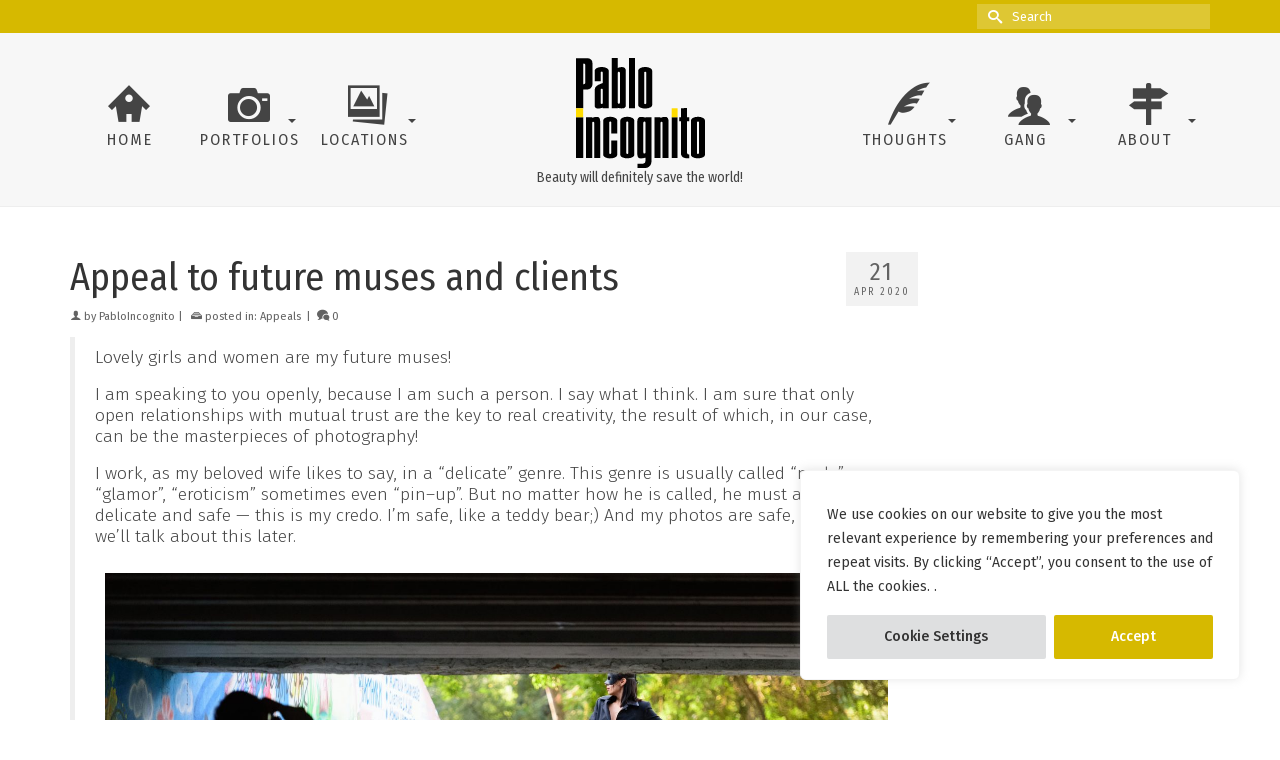

--- FILE ---
content_type: text/html; charset=UTF-8
request_url: https://pabloincognito.com/en/appeal-future-muses-potential-clients/
body_size: 35665
content:
<!DOCTYPE html>
<html class="no-js" lang="en" itemscope="itemscope" itemtype="https://schema.org/WebPage" >
<head>
  <meta charset="UTF-8">
  <meta name="viewport" content="width=device-width, initial-scale=1.0">
  <meta http-equiv="X-UA-Compatible" content="IE=edge">
  <meta name='robots' content='index, follow, max-image-preview:large, max-snippet:-1, max-video-preview:-1' />
<script>window._wca = window._wca || [];</script>

	<!-- This site is optimized with the Yoast SEO plugin v26.6 - https://yoast.com/wordpress/plugins/seo/ -->
	<title>Appeal to future muses and clients - nude photographer Pablo Incognito</title>
	<meta name="description" content="Nude photo shoots to order. TFP. Models - blondes, brunettes, redheads ... Athletic, graceful, with a figure ... From 18 years old and are ready to be naughty!" />
	<link rel="canonical" href="https://pabloincognito.com/en/appeal-future-muses-potential-clients/" />
	<meta property="og:locale" content="en_US" />
	<meta property="og:type" content="article" />
	<meta property="og:title" content="Appeal to future muses and clients - nude photographer Pablo Incognito" />
	<meta property="og:description" content="Nude photo shoots to order. TFP. Models - blondes, brunettes, redheads ... Athletic, graceful, with a figure ... From 18 years old and are ready to be naughty!" />
	<meta property="og:url" content="https://pabloincognito.com/en/appeal-future-muses-potential-clients/" />
	<meta property="og:site_name" content="Pablo Incognito" />
	<meta property="article:published_time" content="2020-04-21T03:00:00+00:00" />
	<meta property="article:modified_time" content="2021-03-15T14:38:21+00:00" />
	<meta property="og:image" content="https://pabloincognito.com/wp-content/uploads/2020/04/SIO_7148-C-2400-PI.jpg" />
	<meta property="og:image:width" content="2400" />
	<meta property="og:image:height" content="1600" />
	<meta property="og:image:type" content="image/jpeg" />
	<meta name="author" content="PabloIncognito" />
	<meta name="twitter:card" content="summary_large_image" />
	<meta name="twitter:label1" content="Written by" />
	<meta name="twitter:data1" content="PabloIncognito" />
	<meta name="twitter:label2" content="Est. reading time" />
	<meta name="twitter:data2" content="4 minutes" />
	<script type="application/ld+json" class="yoast-schema-graph">{"@context":"https://schema.org","@graph":[{"@type":"Article","@id":"https://pabloincognito.com/appeal-future-muses-potential-clients/#article","isPartOf":{"@id":"https://pabloincognito.com/appeal-future-muses-potential-clients/"},"author":{"name":"PabloIncognito","@id":"https://pabloincognito.com/#/schema/person/fb5948c8f5330062861ae5a457a6336b"},"headline":"Appeal to future muses and clients","datePublished":"2020-04-21T03:00:00+00:00","dateModified":"2021-03-15T14:38:21+00:00","mainEntityOfPage":{"@id":"https://pabloincognito.com/appeal-future-muses-potential-clients/"},"wordCount":804,"commentCount":0,"publisher":{"@id":"https://pabloincognito.com/#/schema/person/fb5948c8f5330062861ae5a457a6336b"},"image":{"@id":"https://pabloincognito.com/appeal-future-muses-potential-clients/#primaryimage"},"thumbnailUrl":"https://pabloincognito.com/wp-content/uploads/2020/04/SIO_7148-C-2400-PI.jpg","keywords":["frank","motivation","muses","nudist beach","nude","Pablo Incognito","advice","cooperation","photoshoot"],"articleSection":["Appeals"],"inLanguage":"en-US","potentialAction":[{"@type":"CommentAction","name":"Comment","target":["https://pabloincognito.com/appeal-future-muses-potential-clients/#respond"]}]},{"@type":"WebPage","@id":"https://pabloincognito.com/appeal-future-muses-potential-clients/","url":"https://pabloincognito.com/appeal-future-muses-potential-clients/","name":"Appeal to future muses and clients - nude photographer Pablo Incognito","isPartOf":{"@id":"https://pabloincognito.com/#website"},"primaryImageOfPage":{"@id":"https://pabloincognito.com/appeal-future-muses-potential-clients/#primaryimage"},"image":{"@id":"https://pabloincognito.com/appeal-future-muses-potential-clients/#primaryimage"},"thumbnailUrl":"https://pabloincognito.com/wp-content/uploads/2020/04/SIO_7148-C-2400-PI.jpg","datePublished":"2020-04-21T03:00:00+00:00","dateModified":"2021-03-15T14:38:21+00:00","description":"Nude photo shoots to order. TFP. Models - blondes, brunettes, redheads ... Athletic, graceful, with a figure ... From 18 years old and are ready to be naughty!","breadcrumb":{"@id":"https://pabloincognito.com/appeal-future-muses-potential-clients/#breadcrumb"},"inLanguage":"en-US","potentialAction":[{"@type":"ReadAction","target":["https://pabloincognito.com/appeal-future-muses-potential-clients/"]}]},{"@type":"ImageObject","inLanguage":"en-US","@id":"https://pabloincognito.com/appeal-future-muses-potential-clients/#primaryimage","url":"https://pabloincognito.com/wp-content/uploads/2020/04/SIO_7148-C-2400-PI.jpg","contentUrl":"https://pabloincognito.com/wp-content/uploads/2020/04/SIO_7148-C-2400-PI.jpg","width":2400,"height":1600,"caption":"Backstage from the nude photo shoot in the underpass. Photographer Pablo Incognito"},{"@type":"BreadcrumbList","@id":"https://pabloincognito.com/appeal-future-muses-potential-clients/#breadcrumb","itemListElement":[{"@type":"ListItem","position":1,"name":"Главная страница","item":"https://pabloincognito.com/"},{"@type":"ListItem","position":2,"name":"Звернення до майбутніх муз і клієнток"}]},{"@type":"WebSite","@id":"https://pabloincognito.com/#website","url":"https://pabloincognito.com/","name":"Pablo Incognito","description":"Modern Ukrainian social erotica","publisher":{"@id":"https://pabloincognito.com/#/schema/person/fb5948c8f5330062861ae5a457a6336b"},"potentialAction":[{"@type":"SearchAction","target":{"@type":"EntryPoint","urlTemplate":"https://pabloincognito.com/?s={search_term_string}"},"query-input":{"@type":"PropertyValueSpecification","valueRequired":true,"valueName":"search_term_string"}}],"inLanguage":"en-US"},{"@type":["Person","Organization"],"@id":"https://pabloincognito.com/#/schema/person/fb5948c8f5330062861ae5a457a6336b","name":"PabloIncognito","image":{"@type":"ImageObject","inLanguage":"en-US","@id":"https://pabloincognito.com/#/schema/person/image/","url":"https://pabloincognito.com/wp-content/uploads/2021/04/64593870_2304723816290661_1237586859178065920_n-279x419-1.jpg","contentUrl":"https://pabloincognito.com/wp-content/uploads/2021/04/64593870_2304723816290661_1237586859178065920_n-279x419-1.jpg","width":279,"height":419,"caption":"PabloIncognito"},"logo":{"@id":"https://pabloincognito.com/#/schema/person/image/"},"url":"https://pabloincognito.com/en/author/editor/"}]}</script>
	<!-- / Yoast SEO plugin. -->


<link rel='dns-prefetch' href='//stats.wp.com' />
<link rel='dns-prefetch' href='//www.googletagmanager.com' />
<link rel='dns-prefetch' href='//fonts.googleapis.com' />
<link rel='preconnect' href='//c0.wp.com' />
<link rel="alternate" type="application/rss+xml" title="Pablo Incognito &raquo; Feed" href="https://pabloincognito.com/en/feed/" />
<link rel="alternate" type="application/rss+xml" title="Pablo Incognito &raquo; Comments Feed" href="https://pabloincognito.com/en/comments/feed/" />
<link rel="alternate" type="application/rss+xml" title="Pablo Incognito &raquo; Appeal to future muses and clients Comments Feed" href="https://pabloincognito.com/en/appeal-future-muses-potential-clients/feed/" />
<link rel="alternate" title="oEmbed (JSON)" type="application/json+oembed" href="https://pabloincognito.com/en/wp-json/oembed/1.0/embed?url=https%3A%2F%2Fpabloincognito.com%2Fen%2Fappeal-future-muses-potential-clients%2F" />
<link rel="alternate" title="oEmbed (XML)" type="text/xml+oembed" href="https://pabloincognito.com/en/wp-json/oembed/1.0/embed?url=https%3A%2F%2Fpabloincognito.com%2Fen%2Fappeal-future-muses-potential-clients%2F&#038;format=xml" />
<style id='wp-img-auto-sizes-contain-inline-css' type='text/css'>
img:is([sizes=auto i],[sizes^="auto," i]){contain-intrinsic-size:3000px 1500px}
/*# sourceURL=wp-img-auto-sizes-contain-inline-css */
</style>
<style id='wp-emoji-styles-inline-css' type='text/css'>

	img.wp-smiley, img.emoji {
		display: inline !important;
		border: none !important;
		box-shadow: none !important;
		height: 1em !important;
		width: 1em !important;
		margin: 0 0.07em !important;
		vertical-align: -0.1em !important;
		background: none !important;
		padding: 0 !important;
	}
/*# sourceURL=wp-emoji-styles-inline-css */
</style>
<link rel='stylesheet' id='wp-block-library-css' href='https://c0.wp.com/c/6.9/wp-includes/css/dist/block-library/style.min.css' type='text/css' media='all' />
<style id='classic-theme-styles-inline-css' type='text/css'>
/*! This file is auto-generated */
.wp-block-button__link{color:#fff;background-color:#32373c;border-radius:9999px;box-shadow:none;text-decoration:none;padding:calc(.667em + 2px) calc(1.333em + 2px);font-size:1.125em}.wp-block-file__button{background:#32373c;color:#fff;text-decoration:none}
/*# sourceURL=/wp-includes/css/classic-themes.min.css */
</style>
<style id='restrict-content-pro-content-upgrade-redirect-style-inline-css' type='text/css'>
.wp-block-restrict-content-pro-content-upgrade-redirect .wp-block-button__width-25{width:calc(25% - .5rem)}.wp-block-restrict-content-pro-content-upgrade-redirect .wp-block-button__width-25 .wp-block-button__link{width:100%}.wp-block-restrict-content-pro-content-upgrade-redirect .wp-block-button__width-50{width:calc(50% - .5rem)}.wp-block-restrict-content-pro-content-upgrade-redirect .wp-block-button__width-50 .wp-block-button__link{width:100%}.wp-block-restrict-content-pro-content-upgrade-redirect .wp-block-button__width-75{width:calc(75% - .5rem)}.wp-block-restrict-content-pro-content-upgrade-redirect .wp-block-button__width-75 .wp-block-button__link{width:100%}.wp-block-restrict-content-pro-content-upgrade-redirect .wp-block-button__width-100{margin-right:0;width:100%}.wp-block-restrict-content-pro-content-upgrade-redirect .wp-block-button__width-100 .wp-block-button__link{width:100%}

/*# sourceURL=https://pabloincognito.com/wp-content/plugins/restrict-content/core/build/style-content-upgrade-redirect.css */
</style>
<link rel='stylesheet' id='mediaelement-css' href='https://c0.wp.com/c/6.9/wp-includes/js/mediaelement/mediaelementplayer-legacy.min.css' type='text/css' media='all' />
<link rel='stylesheet' id='wp-mediaelement-css' href='https://c0.wp.com/c/6.9/wp-includes/js/mediaelement/wp-mediaelement.min.css' type='text/css' media='all' />
<style id='jetpack-sharing-buttons-style-inline-css' type='text/css'>
.jetpack-sharing-buttons__services-list{display:flex;flex-direction:row;flex-wrap:wrap;gap:0;list-style-type:none;margin:5px;padding:0}.jetpack-sharing-buttons__services-list.has-small-icon-size{font-size:12px}.jetpack-sharing-buttons__services-list.has-normal-icon-size{font-size:16px}.jetpack-sharing-buttons__services-list.has-large-icon-size{font-size:24px}.jetpack-sharing-buttons__services-list.has-huge-icon-size{font-size:36px}@media print{.jetpack-sharing-buttons__services-list{display:none!important}}.editor-styles-wrapper .wp-block-jetpack-sharing-buttons{gap:0;padding-inline-start:0}ul.jetpack-sharing-buttons__services-list.has-background{padding:1.25em 2.375em}
/*# sourceURL=https://pabloincognito.com/wp-content/plugins/jetpack/_inc/blocks/sharing-buttons/view.css */
</style>
<style id='global-styles-inline-css' type='text/css'>
:root{--wp--preset--aspect-ratio--square: 1;--wp--preset--aspect-ratio--4-3: 4/3;--wp--preset--aspect-ratio--3-4: 3/4;--wp--preset--aspect-ratio--3-2: 3/2;--wp--preset--aspect-ratio--2-3: 2/3;--wp--preset--aspect-ratio--16-9: 16/9;--wp--preset--aspect-ratio--9-16: 9/16;--wp--preset--color--black: #000;--wp--preset--color--cyan-bluish-gray: #abb8c3;--wp--preset--color--white: #fff;--wp--preset--color--pale-pink: #f78da7;--wp--preset--color--vivid-red: #cf2e2e;--wp--preset--color--luminous-vivid-orange: #ff6900;--wp--preset--color--luminous-vivid-amber: #fcb900;--wp--preset--color--light-green-cyan: #7bdcb5;--wp--preset--color--vivid-green-cyan: #00d084;--wp--preset--color--pale-cyan-blue: #8ed1fc;--wp--preset--color--vivid-cyan-blue: #0693e3;--wp--preset--color--vivid-purple: #9b51e0;--wp--preset--color--virtue-primary: #d6b900;--wp--preset--color--virtue-primary-light: #e8c900;--wp--preset--color--very-light-gray: #eee;--wp--preset--color--very-dark-gray: #444;--wp--preset--gradient--vivid-cyan-blue-to-vivid-purple: linear-gradient(135deg,rgb(6,147,227) 0%,rgb(155,81,224) 100%);--wp--preset--gradient--light-green-cyan-to-vivid-green-cyan: linear-gradient(135deg,rgb(122,220,180) 0%,rgb(0,208,130) 100%);--wp--preset--gradient--luminous-vivid-amber-to-luminous-vivid-orange: linear-gradient(135deg,rgb(252,185,0) 0%,rgb(255,105,0) 100%);--wp--preset--gradient--luminous-vivid-orange-to-vivid-red: linear-gradient(135deg,rgb(255,105,0) 0%,rgb(207,46,46) 100%);--wp--preset--gradient--very-light-gray-to-cyan-bluish-gray: linear-gradient(135deg,rgb(238,238,238) 0%,rgb(169,184,195) 100%);--wp--preset--gradient--cool-to-warm-spectrum: linear-gradient(135deg,rgb(74,234,220) 0%,rgb(151,120,209) 20%,rgb(207,42,186) 40%,rgb(238,44,130) 60%,rgb(251,105,98) 80%,rgb(254,248,76) 100%);--wp--preset--gradient--blush-light-purple: linear-gradient(135deg,rgb(255,206,236) 0%,rgb(152,150,240) 100%);--wp--preset--gradient--blush-bordeaux: linear-gradient(135deg,rgb(254,205,165) 0%,rgb(254,45,45) 50%,rgb(107,0,62) 100%);--wp--preset--gradient--luminous-dusk: linear-gradient(135deg,rgb(255,203,112) 0%,rgb(199,81,192) 50%,rgb(65,88,208) 100%);--wp--preset--gradient--pale-ocean: linear-gradient(135deg,rgb(255,245,203) 0%,rgb(182,227,212) 50%,rgb(51,167,181) 100%);--wp--preset--gradient--electric-grass: linear-gradient(135deg,rgb(202,248,128) 0%,rgb(113,206,126) 100%);--wp--preset--gradient--midnight: linear-gradient(135deg,rgb(2,3,129) 0%,rgb(40,116,252) 100%);--wp--preset--font-size--small: 13px;--wp--preset--font-size--medium: 20px;--wp--preset--font-size--large: 36px;--wp--preset--font-size--x-large: 42px;--wp--preset--spacing--20: 0.44rem;--wp--preset--spacing--30: 0.67rem;--wp--preset--spacing--40: 1rem;--wp--preset--spacing--50: 1.5rem;--wp--preset--spacing--60: 2.25rem;--wp--preset--spacing--70: 3.38rem;--wp--preset--spacing--80: 5.06rem;--wp--preset--shadow--natural: 6px 6px 9px rgba(0, 0, 0, 0.2);--wp--preset--shadow--deep: 12px 12px 50px rgba(0, 0, 0, 0.4);--wp--preset--shadow--sharp: 6px 6px 0px rgba(0, 0, 0, 0.2);--wp--preset--shadow--outlined: 6px 6px 0px -3px rgb(255, 255, 255), 6px 6px rgb(0, 0, 0);--wp--preset--shadow--crisp: 6px 6px 0px rgb(0, 0, 0);}:where(.is-layout-flex){gap: 0.5em;}:where(.is-layout-grid){gap: 0.5em;}body .is-layout-flex{display: flex;}.is-layout-flex{flex-wrap: wrap;align-items: center;}.is-layout-flex > :is(*, div){margin: 0;}body .is-layout-grid{display: grid;}.is-layout-grid > :is(*, div){margin: 0;}:where(.wp-block-columns.is-layout-flex){gap: 2em;}:where(.wp-block-columns.is-layout-grid){gap: 2em;}:where(.wp-block-post-template.is-layout-flex){gap: 1.25em;}:where(.wp-block-post-template.is-layout-grid){gap: 1.25em;}.has-black-color{color: var(--wp--preset--color--black) !important;}.has-cyan-bluish-gray-color{color: var(--wp--preset--color--cyan-bluish-gray) !important;}.has-white-color{color: var(--wp--preset--color--white) !important;}.has-pale-pink-color{color: var(--wp--preset--color--pale-pink) !important;}.has-vivid-red-color{color: var(--wp--preset--color--vivid-red) !important;}.has-luminous-vivid-orange-color{color: var(--wp--preset--color--luminous-vivid-orange) !important;}.has-luminous-vivid-amber-color{color: var(--wp--preset--color--luminous-vivid-amber) !important;}.has-light-green-cyan-color{color: var(--wp--preset--color--light-green-cyan) !important;}.has-vivid-green-cyan-color{color: var(--wp--preset--color--vivid-green-cyan) !important;}.has-pale-cyan-blue-color{color: var(--wp--preset--color--pale-cyan-blue) !important;}.has-vivid-cyan-blue-color{color: var(--wp--preset--color--vivid-cyan-blue) !important;}.has-vivid-purple-color{color: var(--wp--preset--color--vivid-purple) !important;}.has-black-background-color{background-color: var(--wp--preset--color--black) !important;}.has-cyan-bluish-gray-background-color{background-color: var(--wp--preset--color--cyan-bluish-gray) !important;}.has-white-background-color{background-color: var(--wp--preset--color--white) !important;}.has-pale-pink-background-color{background-color: var(--wp--preset--color--pale-pink) !important;}.has-vivid-red-background-color{background-color: var(--wp--preset--color--vivid-red) !important;}.has-luminous-vivid-orange-background-color{background-color: var(--wp--preset--color--luminous-vivid-orange) !important;}.has-luminous-vivid-amber-background-color{background-color: var(--wp--preset--color--luminous-vivid-amber) !important;}.has-light-green-cyan-background-color{background-color: var(--wp--preset--color--light-green-cyan) !important;}.has-vivid-green-cyan-background-color{background-color: var(--wp--preset--color--vivid-green-cyan) !important;}.has-pale-cyan-blue-background-color{background-color: var(--wp--preset--color--pale-cyan-blue) !important;}.has-vivid-cyan-blue-background-color{background-color: var(--wp--preset--color--vivid-cyan-blue) !important;}.has-vivid-purple-background-color{background-color: var(--wp--preset--color--vivid-purple) !important;}.has-black-border-color{border-color: var(--wp--preset--color--black) !important;}.has-cyan-bluish-gray-border-color{border-color: var(--wp--preset--color--cyan-bluish-gray) !important;}.has-white-border-color{border-color: var(--wp--preset--color--white) !important;}.has-pale-pink-border-color{border-color: var(--wp--preset--color--pale-pink) !important;}.has-vivid-red-border-color{border-color: var(--wp--preset--color--vivid-red) !important;}.has-luminous-vivid-orange-border-color{border-color: var(--wp--preset--color--luminous-vivid-orange) !important;}.has-luminous-vivid-amber-border-color{border-color: var(--wp--preset--color--luminous-vivid-amber) !important;}.has-light-green-cyan-border-color{border-color: var(--wp--preset--color--light-green-cyan) !important;}.has-vivid-green-cyan-border-color{border-color: var(--wp--preset--color--vivid-green-cyan) !important;}.has-pale-cyan-blue-border-color{border-color: var(--wp--preset--color--pale-cyan-blue) !important;}.has-vivid-cyan-blue-border-color{border-color: var(--wp--preset--color--vivid-cyan-blue) !important;}.has-vivid-purple-border-color{border-color: var(--wp--preset--color--vivid-purple) !important;}.has-vivid-cyan-blue-to-vivid-purple-gradient-background{background: var(--wp--preset--gradient--vivid-cyan-blue-to-vivid-purple) !important;}.has-light-green-cyan-to-vivid-green-cyan-gradient-background{background: var(--wp--preset--gradient--light-green-cyan-to-vivid-green-cyan) !important;}.has-luminous-vivid-amber-to-luminous-vivid-orange-gradient-background{background: var(--wp--preset--gradient--luminous-vivid-amber-to-luminous-vivid-orange) !important;}.has-luminous-vivid-orange-to-vivid-red-gradient-background{background: var(--wp--preset--gradient--luminous-vivid-orange-to-vivid-red) !important;}.has-very-light-gray-to-cyan-bluish-gray-gradient-background{background: var(--wp--preset--gradient--very-light-gray-to-cyan-bluish-gray) !important;}.has-cool-to-warm-spectrum-gradient-background{background: var(--wp--preset--gradient--cool-to-warm-spectrum) !important;}.has-blush-light-purple-gradient-background{background: var(--wp--preset--gradient--blush-light-purple) !important;}.has-blush-bordeaux-gradient-background{background: var(--wp--preset--gradient--blush-bordeaux) !important;}.has-luminous-dusk-gradient-background{background: var(--wp--preset--gradient--luminous-dusk) !important;}.has-pale-ocean-gradient-background{background: var(--wp--preset--gradient--pale-ocean) !important;}.has-electric-grass-gradient-background{background: var(--wp--preset--gradient--electric-grass) !important;}.has-midnight-gradient-background{background: var(--wp--preset--gradient--midnight) !important;}.has-small-font-size{font-size: var(--wp--preset--font-size--small) !important;}.has-medium-font-size{font-size: var(--wp--preset--font-size--medium) !important;}.has-large-font-size{font-size: var(--wp--preset--font-size--large) !important;}.has-x-large-font-size{font-size: var(--wp--preset--font-size--x-large) !important;}
:where(.wp-block-post-template.is-layout-flex){gap: 1.25em;}:where(.wp-block-post-template.is-layout-grid){gap: 1.25em;}
:where(.wp-block-term-template.is-layout-flex){gap: 1.25em;}:where(.wp-block-term-template.is-layout-grid){gap: 1.25em;}
:where(.wp-block-columns.is-layout-flex){gap: 2em;}:where(.wp-block-columns.is-layout-grid){gap: 2em;}
:root :where(.wp-block-pullquote){font-size: 1.5em;line-height: 1.6;}
/*# sourceURL=global-styles-inline-css */
</style>
<style id='age-gate-custom-inline-css' type='text/css'>
:root{--ag-background-color: rgba(206,206,206,1);--ag-background-image-position: center center;--ag-background-image-opacity: 1;--ag-form-background: rgba(249,249,249,1);--ag-blur: 5px;}
/*# sourceURL=age-gate-custom-inline-css */
</style>
<link rel='stylesheet' id='age-gate-css' href='https://pabloincognito.com/wp-content/plugins/age-gate/dist/main.css?ver=3.7.2' type='text/css' media='all' />
<style id='age-gate-options-inline-css' type='text/css'>
:root{--ag-background-color: rgba(206,206,206,1);--ag-background-image-position: center center;--ag-background-image-opacity: 1;--ag-form-background: rgba(249,249,249,1);--ag-blur: 5px;}
/*# sourceURL=age-gate-options-inline-css */
</style>
<style id='woocommerce-inline-inline-css' type='text/css'>
.woocommerce form .form-row .required { visibility: visible; }
/*# sourceURL=woocommerce-inline-inline-css */
</style>
<link rel='stylesheet' id='searchwp-forms-css' href='https://pabloincognito.com/wp-content/plugins/searchwp-live-ajax-search/assets/styles/frontend/search-forms.min.css?ver=1.8.7' type='text/css' media='all' />
<link rel='stylesheet' id='searchwp-live-search-css' href='https://pabloincognito.com/wp-content/plugins/searchwp-live-ajax-search/assets/styles/style.min.css?ver=1.8.7' type='text/css' media='all' />
<style id='searchwp-live-search-inline-css' type='text/css'>
.searchwp-live-search-result .searchwp-live-search-result--title a {
  font-size: 16px;
}
.searchwp-live-search-result .searchwp-live-search-result--price {
  font-size: 14px;
}
.searchwp-live-search-result .searchwp-live-search-result--add-to-cart .button {
  font-size: 14px;
}

/*# sourceURL=searchwp-live-search-inline-css */
</style>
<link rel='stylesheet' id='kadence-woo-ele-templates-css' href='https://pabloincognito.com/wp-content/plugins/kadence-woocommerce-elementor/assets/css/kadence-woocommerce-elementor.css?ver=1.0.12' type='text/css' media='all' />
<style id='kadence-blocks-global-variables-inline-css' type='text/css'>
:root {--global-kb-font-size-sm:clamp(0.8rem, 0.73rem + 0.217vw, 0.9rem);--global-kb-font-size-md:clamp(1.1rem, 0.995rem + 0.326vw, 1.25rem);--global-kb-font-size-lg:clamp(1.75rem, 1.576rem + 0.543vw, 2rem);--global-kb-font-size-xl:clamp(2.25rem, 1.728rem + 1.63vw, 3rem);--global-kb-font-size-xxl:clamp(2.5rem, 1.456rem + 3.26vw, 4rem);--global-kb-font-size-xxxl:clamp(2.75rem, 0.489rem + 7.065vw, 6rem);}:root {--global-palette1: #3182CE;--global-palette2: #2B6CB0;--global-palette3: #1A202C;--global-palette4: #2D3748;--global-palette5: #4A5568;--global-palette6: #718096;--global-palette7: #EDF2F7;--global-palette8: #F7FAFC;--global-palette9: #ffffff;}
/*# sourceURL=kadence-blocks-global-variables-inline-css */
</style>
<link rel='stylesheet' id='kadence_slider_css-css' href='https://pabloincognito.com/wp-content/plugins/kadence-slider/css/ksp.css?ver=2.3.6' type='text/css' media='all' />
<link rel='stylesheet' id='virtue_main-css' href='https://pabloincognito.com/wp-content/themes/virtue_premium/assets/css/virtue.css?ver=4.10.21' type='text/css' media='all' />
<link rel='stylesheet' id='virtue_print-css' href='https://pabloincognito.com/wp-content/themes/virtue_premium/assets/css/virtue_print.css?ver=4.10.21' type='text/css' media='print' />
<link rel='stylesheet' id='virtue_woo-css' href='https://pabloincognito.com/wp-content/themes/virtue_premium/assets/css/virtue-woocommerce.css?ver=4.10.21' type='text/css' media='all' />
<link rel='stylesheet' id='virtue_so_pb-css' href='https://pabloincognito.com/wp-content/themes/virtue_premium/assets/css/virtue-so-page-builder.css?ver=4.10.21' type='text/css' media='all' />
<link rel='stylesheet' id='virtue_icons-css' href='https://pabloincognito.com/wp-content/themes/virtue_premium/assets/css/virtue_icons.css?ver=4.10.21' type='text/css' media='all' />
<link rel='stylesheet' id='virtue_skin-css' href='https://pabloincognito.com/wp-content/themes/virtue_premium/assets/css/skins/citrus.css?ver=4.10.21' type='text/css' media='all' />
<link rel='stylesheet' id='redux-google-fonts-virtue_premium-css' href='https://fonts.googleapis.com/css?family=Lato%3A400%7CFira+Sans+Condensed%3A400%7CFira+Sans%3A100%2C200%2C300%2C400%2C500%2C600%2C700%2C800%2C900%2C100italic%2C200italic%2C300italic%2C400italic%2C500italic%2C600italic%2C700italic%2C800italic%2C900italic&#038;subset=cyrillic&#038;ver=6.9' type='text/css' media='all' />
<link rel='stylesheet' id='redux-google-fonts-kadence_slider-css' href='https://fonts.googleapis.com/css?family=Raleway%3A800%2C600%2C400%2C300%2C200&#038;ver=6.9' type='text/css' media='all' />
<link rel='stylesheet' id='wpglobus-css' href='https://pabloincognito.com/wp-content/plugins/wpglobus/includes/css/wpglobus.css?ver=3.0.1' type='text/css' media='all' />
<script type="text/javascript" id="cookie-law-info-js-extra">
/* <![CDATA[ */
var _ckyConfig = {"_ipData":[],"_assetsURL":"https://pabloincognito.com/wp-content/plugins/cookie-law-info/lite/frontend/images/","_publicURL":"https://pabloincognito.com","_expiry":"365","_categories":[{"name":"Necessary","slug":"necessary","isNecessary":true,"ccpaDoNotSell":true,"cookies":[{"cookieID":"CookieLawInfoConsent","domain":"","provider":""},{"cookieID":"cookielawinfo-checkbox-advertisement","domain":"","provider":""},{"cookieID":"cookielawinfo-checkbox-functional","domain":"","provider":""},{"cookieID":"cookielawinfo-checkbox-performance","domain":"","provider":""},{"cookieID":"cookielawinfo-checkbox-analytics","domain":"","provider":""},{"cookieID":"cookielawinfo-checkbox-others","domain":"","provider":""},{"cookieID":"viewed_cookie_policy","domain":"","provider":""},{"cookieID":"cookielawinfo-checkbox-necessary","domain":"","provider":""}],"active":true,"defaultConsent":{"gdpr":true,"ccpa":true}},{"name":"Functional","slug":"functional","isNecessary":false,"ccpaDoNotSell":true,"cookies":[{"cookieID":"mailchimp_landing_site","domain":"","provider":""}],"active":true,"defaultConsent":{"gdpr":false,"ccpa":false}},{"name":"Performance","slug":"performance","isNecessary":false,"ccpaDoNotSell":true,"cookies":[{"cookieID":"wpglobus-language","domain":"","provider":""},{"cookieID":"SRM_B","domain":"","provider":""},{"cookieID":"wpglobus-language-old","domain":"","provider":""}],"active":true,"defaultConsent":{"gdpr":false,"ccpa":false}},{"name":"Analytics","slug":"analytics","isNecessary":false,"ccpaDoNotSell":true,"cookies":[{"cookieID":"tk_ai","domain":"","provider":""},{"cookieID":"tk_qs","domain":"","provider":""},{"cookieID":"tk_lr","domain":"","provider":""},{"cookieID":"_ga","domain":"","provider":""},{"cookieID":"_gid","domain":"","provider":""},{"cookieID":"_gat_gtag_UA_42911664_1","domain":"","provider":""},{"cookieID":"__gads","domain":"","provider":""},{"cookieID":"CONSENT","domain":"","provider":""},{"cookieID":"tk_or","domain":"","provider":""},{"cookieID":"tk_r3d","domain":"","provider":""}],"active":true,"defaultConsent":{"gdpr":false,"ccpa":false}},{"name":"Advertisement","slug":"advertisement","isNecessary":false,"ccpaDoNotSell":true,"cookies":[{"cookieID":"ANONCHK","domain":"","provider":""},{"cookieID":"YSC","domain":"","provider":""},{"cookieID":"VISITOR_INFO1_LIVE","domain":"","provider":""},{"cookieID":"yt-remote-device-id","domain":"","provider":""},{"cookieID":"yt-remote-connected-devices","domain":"","provider":""},{"cookieID":"MUID","domain":"","provider":""},{"cookieID":"test_cookie","domain":"","provider":""}],"active":true,"defaultConsent":{"gdpr":false,"ccpa":false}},{"name":"Others","slug":"others","isNecessary":false,"ccpaDoNotSell":true,"cookies":[{"cookieID":"woocommerce_recently_viewed","domain":"","provider":""},{"cookieID":"SM","domain":"","provider":""},{"cookieID":"_clck","domain":"","provider":""},{"cookieID":"_clsk","domain":"","provider":""},{"cookieID":"cookies.js","domain":"","provider":""},{"cookieID":"GoogleAdServingTest","domain":"","provider":""},{"cookieID":"CLID","domain":"","provider":""}],"active":true,"defaultConsent":{"gdpr":false,"ccpa":false}}],"_activeLaw":"gdpr","_rootDomain":"","_block":"1","_showBanner":"1","_bannerConfig":{"settings":{"type":"box","preferenceCenterType":"popup","position":"bottom-right","applicableLaw":"gdpr"},"behaviours":{"reloadBannerOnAccept":false,"loadAnalyticsByDefault":false,"animations":{"onLoad":"animate","onHide":"sticky"}},"config":{"revisitConsent":{"status":false,"tag":"revisit-consent","position":"bottom-right","meta":{"url":"#"},"styles":{"background-color":"#0056A7"},"elements":{"title":{"type":"text","tag":"revisit-consent-title","status":true,"styles":{"color":"#0056a7"}}}},"preferenceCenter":{"toggle":{"status":true,"tag":"detail-category-toggle","type":"toggle","states":{"active":{"styles":{"background-color":"#1863DC"}},"inactive":{"styles":{"background-color":"#D0D5D2"}}}}},"categoryPreview":{"status":false,"toggle":{"status":true,"tag":"detail-category-preview-toggle","type":"toggle","states":{"active":{"styles":{"background-color":"#1863DC"}},"inactive":{"styles":{"background-color":"#D0D5D2"}}}}},"videoPlaceholder":{"status":true,"styles":{"background-color":"#000000","border-color":"#000000","color":"#ffffff"}},"readMore":{"status":false,"tag":"readmore-button","type":"link","meta":{"noFollow":true,"newTab":true},"styles":{"color":"#444","background-color":"transparent","border-color":"transparent"}},"showMore":{"status":true,"tag":"show-desc-button","type":"button","styles":{"color":"#1863DC"}},"showLess":{"status":true,"tag":"hide-desc-button","type":"button","styles":{"color":"#1863DC"}},"alwaysActive":{"status":true,"tag":"always-active","styles":{"color":"#008000"}},"manualLinks":{"status":true,"tag":"manual-links","type":"link","styles":{"color":"#1863DC"}},"auditTable":{"status":true},"optOption":{"status":true,"toggle":{"status":true,"tag":"optout-option-toggle","type":"toggle","states":{"active":{"styles":{"background-color":"#1863dc"}},"inactive":{"styles":{"background-color":"#FFFFFF"}}}}}}},"_version":"3.3.9.1","_logConsent":"1","_tags":[{"tag":"accept-button","styles":{"color":"#fff","background-color":"#d6b900","border-color":"#d6b900"}},{"tag":"reject-button","styles":{"color":"#333333","background-color":"#dedfe0","border-color":"#dedfe0"}},{"tag":"settings-button","styles":{"color":"#333333","background-color":"#dedfe0","border-color":"#dedfe0"}},{"tag":"readmore-button","styles":{"color":"#444","background-color":"transparent","border-color":"transparent"}},{"tag":"donotsell-button","styles":{"color":"#333333","background-color":"","border-color":""}},{"tag":"show-desc-button","styles":{"color":"#1863DC"}},{"tag":"hide-desc-button","styles":{"color":"#1863DC"}},{"tag":"cky-always-active","styles":[]},{"tag":"cky-link","styles":[]},{"tag":"accept-button","styles":{"color":"#fff","background-color":"#d6b900","border-color":"#d6b900"}},{"tag":"revisit-consent","styles":{"background-color":"#0056A7"}}],"_shortCodes":[{"key":"cky_readmore","content":"\u003Ca href=\"https://pabloincognito.com\" class=\"cky-policy\" aria-label=\"Read More\" target=\"_blank\" rel=\"noopener\" data-cky-tag=\"readmore-button\"\u003ERead More\u003C/a\u003E","tag":"readmore-button","status":false,"attributes":{"rel":"nofollow","target":"_blank"}},{"key":"cky_show_desc","content":"\u003Cbutton class=\"cky-show-desc-btn\" data-cky-tag=\"show-desc-button\" aria-label=\"Show more\"\u003EShow more\u003C/button\u003E","tag":"show-desc-button","status":true,"attributes":[]},{"key":"cky_hide_desc","content":"\u003Cbutton class=\"cky-show-desc-btn\" data-cky-tag=\"hide-desc-button\" aria-label=\"Show less\"\u003EShow less\u003C/button\u003E","tag":"hide-desc-button","status":true,"attributes":[]},{"key":"cky_optout_show_desc","content":"[cky_optout_show_desc]","tag":"optout-show-desc-button","status":true,"attributes":[]},{"key":"cky_optout_hide_desc","content":"[cky_optout_hide_desc]","tag":"optout-hide-desc-button","status":true,"attributes":[]},{"key":"cky_category_toggle_label","content":"[cky_{{status}}_category_label] [cky_preference_{{category_slug}}_title]","tag":"","status":true,"attributes":[]},{"key":"cky_enable_category_label","content":"Enable","tag":"","status":true,"attributes":[]},{"key":"cky_disable_category_label","content":"Disable","tag":"","status":true,"attributes":[]},{"key":"cky_video_placeholder","content":"\u003Cdiv class=\"video-placeholder-normal\" data-cky-tag=\"video-placeholder\" id=\"[UNIQUEID]\"\u003E\u003Cp class=\"video-placeholder-text-normal\" data-cky-tag=\"placeholder-title\"\u003EPlease accept cookies to access this content\u003C/p\u003E\u003C/div\u003E","tag":"","status":true,"attributes":[]},{"key":"cky_enable_optout_label","content":"Enable","tag":"","status":true,"attributes":[]},{"key":"cky_disable_optout_label","content":"Disable","tag":"","status":true,"attributes":[]},{"key":"cky_optout_toggle_label","content":"[cky_{{status}}_optout_label] [cky_optout_option_title]","tag":"","status":true,"attributes":[]},{"key":"cky_optout_option_title","content":"Do Not Sell or Share My Personal Information","tag":"","status":true,"attributes":[]},{"key":"cky_optout_close_label","content":"Close","tag":"","status":true,"attributes":[]},{"key":"cky_preference_close_label","content":"Close","tag":"","status":true,"attributes":[]}],"_rtl":"","_language":"en","_providersToBlock":[]};
var _ckyStyles = {"css":".cky-overlay{background: #000000; opacity: 0.4; position: fixed; top: 0; left: 0; width: 100%; height: 100%; z-index: 99999999;}.cky-hide{display: none;}.cky-btn-revisit-wrapper{display: flex; align-items: center; justify-content: center; background: #0056a7; width: 45px; height: 45px; border-radius: 50%; position: fixed; z-index: 999999; cursor: pointer;}.cky-revisit-bottom-left{bottom: 15px; left: 15px;}.cky-revisit-bottom-right{bottom: 15px; right: 15px;}.cky-btn-revisit-wrapper .cky-btn-revisit{display: flex; align-items: center; justify-content: center; background: none; border: none; cursor: pointer; position: relative; margin: 0; padding: 0;}.cky-btn-revisit-wrapper .cky-btn-revisit img{max-width: fit-content; margin: 0; height: 30px; width: 30px;}.cky-revisit-bottom-left:hover::before{content: attr(data-tooltip); position: absolute; background: #4e4b66; color: #ffffff; left: calc(100% + 7px); font-size: 12px; line-height: 16px; width: max-content; padding: 4px 8px; border-radius: 4px;}.cky-revisit-bottom-left:hover::after{position: absolute; content: \"\"; border: 5px solid transparent; left: calc(100% + 2px); border-left-width: 0; border-right-color: #4e4b66;}.cky-revisit-bottom-right:hover::before{content: attr(data-tooltip); position: absolute; background: #4e4b66; color: #ffffff; right: calc(100% + 7px); font-size: 12px; line-height: 16px; width: max-content; padding: 4px 8px; border-radius: 4px;}.cky-revisit-bottom-right:hover::after{position: absolute; content: \"\"; border: 5px solid transparent; right: calc(100% + 2px); border-right-width: 0; border-left-color: #4e4b66;}.cky-revisit-hide{display: none;}.cky-consent-container{position: fixed; width: 440px; box-sizing: border-box; z-index: 9999999; border-radius: 6px;}.cky-consent-container .cky-consent-bar{background: #ffffff; border: 1px solid; padding: 20px 26px; box-shadow: 0 -1px 10px 0 #acabab4d; border-radius: 6px;}.cky-box-bottom-left{bottom: 40px; left: 40px;}.cky-box-bottom-right{bottom: 40px; right: 40px;}.cky-box-top-left{top: 40px; left: 40px;}.cky-box-top-right{top: 40px; right: 40px;}.cky-custom-brand-logo-wrapper .cky-custom-brand-logo{width: 100px; height: auto; margin: 0 0 12px 0;}.cky-notice .cky-title{color: #212121; font-weight: 700; font-size: 18px; line-height: 24px; margin: 0 0 12px 0;}.cky-notice-des *,.cky-preference-content-wrapper *,.cky-accordion-header-des *,.cky-gpc-wrapper .cky-gpc-desc *{font-size: 14px;}.cky-notice-des{color: #212121; font-size: 14px; line-height: 24px; font-weight: 400;}.cky-notice-des img{height: 25px; width: 25px;}.cky-consent-bar .cky-notice-des p,.cky-gpc-wrapper .cky-gpc-desc p,.cky-preference-body-wrapper .cky-preference-content-wrapper p,.cky-accordion-header-wrapper .cky-accordion-header-des p,.cky-cookie-des-table li div:last-child p{color: inherit; margin-top: 0; overflow-wrap: break-word;}.cky-notice-des P:last-child,.cky-preference-content-wrapper p:last-child,.cky-cookie-des-table li div:last-child p:last-child,.cky-gpc-wrapper .cky-gpc-desc p:last-child{margin-bottom: 0;}.cky-notice-des a.cky-policy,.cky-notice-des button.cky-policy{font-size: 14px; color: #1863dc; white-space: nowrap; cursor: pointer; background: transparent; border: 1px solid; text-decoration: underline;}.cky-notice-des button.cky-policy{padding: 0;}.cky-notice-des a.cky-policy:focus-visible,.cky-notice-des button.cky-policy:focus-visible,.cky-preference-content-wrapper .cky-show-desc-btn:focus-visible,.cky-accordion-header .cky-accordion-btn:focus-visible,.cky-preference-header .cky-btn-close:focus-visible,.cky-switch input[type=\"checkbox\"]:focus-visible,.cky-footer-wrapper a:focus-visible,.cky-btn:focus-visible{outline: 2px solid #1863dc; outline-offset: 2px;}.cky-btn:focus:not(:focus-visible),.cky-accordion-header .cky-accordion-btn:focus:not(:focus-visible),.cky-preference-content-wrapper .cky-show-desc-btn:focus:not(:focus-visible),.cky-btn-revisit-wrapper .cky-btn-revisit:focus:not(:focus-visible),.cky-preference-header .cky-btn-close:focus:not(:focus-visible),.cky-consent-bar .cky-banner-btn-close:focus:not(:focus-visible){outline: 0;}button.cky-show-desc-btn:not(:hover):not(:active){color: #1863dc; background: transparent;}button.cky-accordion-btn:not(:hover):not(:active),button.cky-banner-btn-close:not(:hover):not(:active),button.cky-btn-revisit:not(:hover):not(:active),button.cky-btn-close:not(:hover):not(:active){background: transparent;}.cky-consent-bar button:hover,.cky-modal.cky-modal-open button:hover,.cky-consent-bar button:focus,.cky-modal.cky-modal-open button:focus{text-decoration: none;}.cky-notice-btn-wrapper{display: flex; justify-content: flex-start; align-items: center; flex-wrap: wrap; margin-top: 16px;}.cky-notice-btn-wrapper .cky-btn{text-shadow: none; box-shadow: none;}.cky-btn{flex: auto; max-width: 100%; font-size: 14px; font-family: inherit; line-height: 24px; padding: 8px; font-weight: 500; margin: 0 8px 0 0; border-radius: 2px; cursor: pointer; text-align: center; text-transform: none; min-height: 0;}.cky-btn:hover{opacity: 0.8;}.cky-btn-customize{color: #1863dc; background: transparent; border: 2px solid #1863dc;}.cky-btn-reject{color: #1863dc; background: transparent; border: 2px solid #1863dc;}.cky-btn-accept{background: #1863dc; color: #ffffff; border: 2px solid #1863dc;}.cky-btn:last-child{margin-right: 0;}@media (max-width: 576px){.cky-box-bottom-left{bottom: 0; left: 0;}.cky-box-bottom-right{bottom: 0; right: 0;}.cky-box-top-left{top: 0; left: 0;}.cky-box-top-right{top: 0; right: 0;}}@media (max-height: 480px){.cky-consent-container{max-height: 100vh;overflow-y: scroll}.cky-notice-des{max-height: unset !important;overflow-y: unset !important}.cky-preference-center{height: 100vh;overflow: auto !important}.cky-preference-center .cky-preference-body-wrapper{overflow: unset}}@media (max-width: 440px){.cky-box-bottom-left, .cky-box-bottom-right, .cky-box-top-left, .cky-box-top-right{width: 100%; max-width: 100%;}.cky-consent-container .cky-consent-bar{padding: 20px 0;}.cky-custom-brand-logo-wrapper, .cky-notice .cky-title, .cky-notice-des, .cky-notice-btn-wrapper{padding: 0 24px;}.cky-notice-des{max-height: 40vh; overflow-y: scroll;}.cky-notice-btn-wrapper{flex-direction: column; margin-top: 0;}.cky-btn{width: 100%; margin: 10px 0 0 0;}.cky-notice-btn-wrapper .cky-btn-customize{order: 2;}.cky-notice-btn-wrapper .cky-btn-reject{order: 3;}.cky-notice-btn-wrapper .cky-btn-accept{order: 1; margin-top: 16px;}}@media (max-width: 352px){.cky-notice .cky-title{font-size: 16px;}.cky-notice-des *{font-size: 12px;}.cky-notice-des, .cky-btn{font-size: 12px;}}.cky-modal.cky-modal-open{display: flex; visibility: visible; -webkit-transform: translate(-50%, -50%); -moz-transform: translate(-50%, -50%); -ms-transform: translate(-50%, -50%); -o-transform: translate(-50%, -50%); transform: translate(-50%, -50%); top: 50%; left: 50%; transition: all 1s ease;}.cky-modal{box-shadow: 0 32px 68px rgba(0, 0, 0, 0.3); margin: 0 auto; position: fixed; max-width: 100%; background: #ffffff; top: 50%; box-sizing: border-box; border-radius: 6px; z-index: 999999999; color: #212121; -webkit-transform: translate(-50%, 100%); -moz-transform: translate(-50%, 100%); -ms-transform: translate(-50%, 100%); -o-transform: translate(-50%, 100%); transform: translate(-50%, 100%); visibility: hidden; transition: all 0s ease;}.cky-preference-center{max-height: 79vh; overflow: hidden; width: 845px; overflow: hidden; flex: 1 1 0; display: flex; flex-direction: column; border-radius: 6px;}.cky-preference-header{display: flex; align-items: center; justify-content: space-between; padding: 22px 24px; border-bottom: 1px solid;}.cky-preference-header .cky-preference-title{font-size: 18px; font-weight: 700; line-height: 24px;}.cky-preference-header .cky-btn-close{margin: 0; cursor: pointer; vertical-align: middle; padding: 0; background: none; border: none; width: 24px; height: 24px; min-height: 0; line-height: 0; text-shadow: none; box-shadow: none;}.cky-preference-header .cky-btn-close img{margin: 0; height: 10px; width: 10px;}.cky-preference-body-wrapper{padding: 0 24px; flex: 1; overflow: auto; box-sizing: border-box;}.cky-preference-content-wrapper,.cky-gpc-wrapper .cky-gpc-desc{font-size: 14px; line-height: 24px; font-weight: 400; padding: 12px 0;}.cky-preference-content-wrapper{border-bottom: 1px solid;}.cky-preference-content-wrapper img{height: 25px; width: 25px;}.cky-preference-content-wrapper .cky-show-desc-btn{font-size: 14px; font-family: inherit; color: #1863dc; text-decoration: none; line-height: 24px; padding: 0; margin: 0; white-space: nowrap; cursor: pointer; background: transparent; border-color: transparent; text-transform: none; min-height: 0; text-shadow: none; box-shadow: none;}.cky-accordion-wrapper{margin-bottom: 10px;}.cky-accordion{border-bottom: 1px solid;}.cky-accordion:last-child{border-bottom: none;}.cky-accordion .cky-accordion-item{display: flex; margin-top: 10px;}.cky-accordion .cky-accordion-body{display: none;}.cky-accordion.cky-accordion-active .cky-accordion-body{display: block; padding: 0 22px; margin-bottom: 16px;}.cky-accordion-header-wrapper{cursor: pointer; width: 100%;}.cky-accordion-item .cky-accordion-header{display: flex; justify-content: space-between; align-items: center;}.cky-accordion-header .cky-accordion-btn{font-size: 16px; font-family: inherit; color: #212121; line-height: 24px; background: none; border: none; font-weight: 700; padding: 0; margin: 0; cursor: pointer; text-transform: none; min-height: 0; text-shadow: none; box-shadow: none;}.cky-accordion-header .cky-always-active{color: #008000; font-weight: 600; line-height: 24px; font-size: 14px;}.cky-accordion-header-des{font-size: 14px; line-height: 24px; margin: 10px 0 16px 0;}.cky-accordion-chevron{margin-right: 22px; position: relative; cursor: pointer;}.cky-accordion-chevron-hide{display: none;}.cky-accordion .cky-accordion-chevron i::before{content: \"\"; position: absolute; border-right: 1.4px solid; border-bottom: 1.4px solid; border-color: inherit; height: 6px; width: 6px; -webkit-transform: rotate(-45deg); -moz-transform: rotate(-45deg); -ms-transform: rotate(-45deg); -o-transform: rotate(-45deg); transform: rotate(-45deg); transition: all 0.2s ease-in-out; top: 8px;}.cky-accordion.cky-accordion-active .cky-accordion-chevron i::before{-webkit-transform: rotate(45deg); -moz-transform: rotate(45deg); -ms-transform: rotate(45deg); -o-transform: rotate(45deg); transform: rotate(45deg);}.cky-audit-table{background: #f4f4f4; border-radius: 6px;}.cky-audit-table .cky-empty-cookies-text{color: inherit; font-size: 12px; line-height: 24px; margin: 0; padding: 10px;}.cky-audit-table .cky-cookie-des-table{font-size: 12px; line-height: 24px; font-weight: normal; padding: 15px 10px; border-bottom: 1px solid; border-bottom-color: inherit; margin: 0;}.cky-audit-table .cky-cookie-des-table:last-child{border-bottom: none;}.cky-audit-table .cky-cookie-des-table li{list-style-type: none; display: flex; padding: 3px 0;}.cky-audit-table .cky-cookie-des-table li:first-child{padding-top: 0;}.cky-cookie-des-table li div:first-child{width: 100px; font-weight: 600; word-break: break-word; word-wrap: break-word;}.cky-cookie-des-table li div:last-child{flex: 1; word-break: break-word; word-wrap: break-word; margin-left: 8px;}.cky-footer-shadow{display: block; width: 100%; height: 40px; background: linear-gradient(180deg, rgba(255, 255, 255, 0) 0%, #ffffff 100%); position: absolute; bottom: calc(100% - 1px);}.cky-footer-wrapper{position: relative;}.cky-prefrence-btn-wrapper{display: flex; flex-wrap: wrap; align-items: center; justify-content: center; padding: 22px 24px; border-top: 1px solid;}.cky-prefrence-btn-wrapper .cky-btn{flex: auto; max-width: 100%; text-shadow: none; box-shadow: none;}.cky-btn-preferences{color: #1863dc; background: transparent; border: 2px solid #1863dc;}.cky-preference-header,.cky-preference-body-wrapper,.cky-preference-content-wrapper,.cky-accordion-wrapper,.cky-accordion,.cky-accordion-wrapper,.cky-footer-wrapper,.cky-prefrence-btn-wrapper{border-color: inherit;}@media (max-width: 845px){.cky-modal{max-width: calc(100% - 16px);}}@media (max-width: 576px){.cky-modal{max-width: 100%;}.cky-preference-center{max-height: 100vh;}.cky-prefrence-btn-wrapper{flex-direction: column;}.cky-accordion.cky-accordion-active .cky-accordion-body{padding-right: 0;}.cky-prefrence-btn-wrapper .cky-btn{width: 100%; margin: 10px 0 0 0;}.cky-prefrence-btn-wrapper .cky-btn-reject{order: 3;}.cky-prefrence-btn-wrapper .cky-btn-accept{order: 1; margin-top: 0;}.cky-prefrence-btn-wrapper .cky-btn-preferences{order: 2;}}@media (max-width: 425px){.cky-accordion-chevron{margin-right: 15px;}.cky-notice-btn-wrapper{margin-top: 0;}.cky-accordion.cky-accordion-active .cky-accordion-body{padding: 0 15px;}}@media (max-width: 352px){.cky-preference-header .cky-preference-title{font-size: 16px;}.cky-preference-header{padding: 16px 24px;}.cky-preference-content-wrapper *, .cky-accordion-header-des *{font-size: 12px;}.cky-preference-content-wrapper, .cky-preference-content-wrapper .cky-show-more, .cky-accordion-header .cky-always-active, .cky-accordion-header-des, .cky-preference-content-wrapper .cky-show-desc-btn, .cky-notice-des a.cky-policy{font-size: 12px;}.cky-accordion-header .cky-accordion-btn{font-size: 14px;}}.cky-switch{display: flex;}.cky-switch input[type=\"checkbox\"]{position: relative; width: 44px; height: 24px; margin: 0; background: #d0d5d2; -webkit-appearance: none; border-radius: 50px; cursor: pointer; outline: 0; border: none; top: 0;}.cky-switch input[type=\"checkbox\"]:checked{background: #1863dc;}.cky-switch input[type=\"checkbox\"]:before{position: absolute; content: \"\"; height: 20px; width: 20px; left: 2px; bottom: 2px; border-radius: 50%; background-color: white; -webkit-transition: 0.4s; transition: 0.4s; margin: 0;}.cky-switch input[type=\"checkbox\"]:after{display: none;}.cky-switch input[type=\"checkbox\"]:checked:before{-webkit-transform: translateX(20px); -ms-transform: translateX(20px); transform: translateX(20px);}@media (max-width: 425px){.cky-switch input[type=\"checkbox\"]{width: 38px; height: 21px;}.cky-switch input[type=\"checkbox\"]:before{height: 17px; width: 17px;}.cky-switch input[type=\"checkbox\"]:checked:before{-webkit-transform: translateX(17px); -ms-transform: translateX(17px); transform: translateX(17px);}}.cky-consent-bar .cky-banner-btn-close{position: absolute; right: 9px; top: 5px; background: none; border: none; cursor: pointer; padding: 0; margin: 0; min-height: 0; line-height: 0; height: 24px; width: 24px; text-shadow: none; box-shadow: none;}.cky-consent-bar .cky-banner-btn-close img{height: 9px; width: 9px; margin: 0;}.cky-notice-group{font-size: 14px; line-height: 24px; font-weight: 400; color: #212121;}.cky-notice-btn-wrapper .cky-btn-do-not-sell{font-size: 14px; line-height: 24px; padding: 6px 0; margin: 0; font-weight: 500; background: none; border-radius: 2px; border: none; cursor: pointer; text-align: left; color: #1863dc; background: transparent; border-color: transparent; box-shadow: none; text-shadow: none;}.cky-consent-bar .cky-banner-btn-close:focus-visible,.cky-notice-btn-wrapper .cky-btn-do-not-sell:focus-visible,.cky-opt-out-btn-wrapper .cky-btn:focus-visible,.cky-opt-out-checkbox-wrapper input[type=\"checkbox\"].cky-opt-out-checkbox:focus-visible{outline: 2px solid #1863dc; outline-offset: 2px;}@media (max-width: 440px){.cky-consent-container{width: 100%;}}@media (max-width: 352px){.cky-notice-des a.cky-policy, .cky-notice-btn-wrapper .cky-btn-do-not-sell{font-size: 12px;}}.cky-opt-out-wrapper{padding: 12px 0;}.cky-opt-out-wrapper .cky-opt-out-checkbox-wrapper{display: flex; align-items: center;}.cky-opt-out-checkbox-wrapper .cky-opt-out-checkbox-label{font-size: 16px; font-weight: 700; line-height: 24px; margin: 0 0 0 12px; cursor: pointer;}.cky-opt-out-checkbox-wrapper input[type=\"checkbox\"].cky-opt-out-checkbox{background-color: #ffffff; border: 1px solid black; width: 20px; height: 18.5px; margin: 0; -webkit-appearance: none; position: relative; display: flex; align-items: center; justify-content: center; border-radius: 2px; cursor: pointer;}.cky-opt-out-checkbox-wrapper input[type=\"checkbox\"].cky-opt-out-checkbox:checked{background-color: #1863dc; border: none;}.cky-opt-out-checkbox-wrapper input[type=\"checkbox\"].cky-opt-out-checkbox:checked::after{left: 6px; bottom: 4px; width: 7px; height: 13px; border: solid #ffffff; border-width: 0 3px 3px 0; border-radius: 2px; -webkit-transform: rotate(45deg); -ms-transform: rotate(45deg); transform: rotate(45deg); content: \"\"; position: absolute; box-sizing: border-box;}.cky-opt-out-checkbox-wrapper.cky-disabled .cky-opt-out-checkbox-label,.cky-opt-out-checkbox-wrapper.cky-disabled input[type=\"checkbox\"].cky-opt-out-checkbox{cursor: no-drop;}.cky-gpc-wrapper{margin: 0 0 0 32px;}.cky-footer-wrapper .cky-opt-out-btn-wrapper{display: flex; flex-wrap: wrap; align-items: center; justify-content: center; padding: 22px 24px;}.cky-opt-out-btn-wrapper .cky-btn{flex: auto; max-width: 100%; text-shadow: none; box-shadow: none;}.cky-opt-out-btn-wrapper .cky-btn-cancel{border: 1px solid #dedfe0; background: transparent; color: #858585;}.cky-opt-out-btn-wrapper .cky-btn-confirm{background: #1863dc; color: #ffffff; border: 1px solid #1863dc;}@media (max-width: 352px){.cky-opt-out-checkbox-wrapper .cky-opt-out-checkbox-label{font-size: 14px;}.cky-gpc-wrapper .cky-gpc-desc, .cky-gpc-wrapper .cky-gpc-desc *{font-size: 12px;}.cky-opt-out-checkbox-wrapper input[type=\"checkbox\"].cky-opt-out-checkbox{width: 16px; height: 16px;}.cky-opt-out-checkbox-wrapper input[type=\"checkbox\"].cky-opt-out-checkbox:checked::after{left: 5px; bottom: 4px; width: 3px; height: 9px;}.cky-gpc-wrapper{margin: 0 0 0 28px;}}.video-placeholder-youtube{background-size: 100% 100%; background-position: center; background-repeat: no-repeat; background-color: #b2b0b059; position: relative; display: flex; align-items: center; justify-content: center; max-width: 100%;}.video-placeholder-text-youtube{text-align: center; align-items: center; padding: 10px 16px; background-color: #000000cc; color: #ffffff; border: 1px solid; border-radius: 2px; cursor: pointer;}.video-placeholder-normal{background-image: url(\"/wp-content/plugins/cookie-law-info/lite/frontend/images/placeholder.svg\"); background-size: 80px; background-position: center; background-repeat: no-repeat; background-color: #b2b0b059; position: relative; display: flex; align-items: flex-end; justify-content: center; max-width: 100%;}.video-placeholder-text-normal{align-items: center; padding: 10px 16px; text-align: center; border: 1px solid; border-radius: 2px; cursor: pointer;}.cky-rtl{direction: rtl; text-align: right;}.cky-rtl .cky-banner-btn-close{left: 9px; right: auto;}.cky-rtl .cky-notice-btn-wrapper .cky-btn:last-child{margin-right: 8px;}.cky-rtl .cky-notice-btn-wrapper .cky-btn:first-child{margin-right: 0;}.cky-rtl .cky-notice-btn-wrapper{margin-left: 0; margin-right: 15px;}.cky-rtl .cky-prefrence-btn-wrapper .cky-btn{margin-right: 8px;}.cky-rtl .cky-prefrence-btn-wrapper .cky-btn:first-child{margin-right: 0;}.cky-rtl .cky-accordion .cky-accordion-chevron i::before{border: none; border-left: 1.4px solid; border-top: 1.4px solid; left: 12px;}.cky-rtl .cky-accordion.cky-accordion-active .cky-accordion-chevron i::before{-webkit-transform: rotate(-135deg); -moz-transform: rotate(-135deg); -ms-transform: rotate(-135deg); -o-transform: rotate(-135deg); transform: rotate(-135deg);}@media (max-width: 768px){.cky-rtl .cky-notice-btn-wrapper{margin-right: 0;}}@media (max-width: 576px){.cky-rtl .cky-notice-btn-wrapper .cky-btn:last-child{margin-right: 0;}.cky-rtl .cky-prefrence-btn-wrapper .cky-btn{margin-right: 0;}.cky-rtl .cky-accordion.cky-accordion-active .cky-accordion-body{padding: 0 22px 0 0;}}@media (max-width: 425px){.cky-rtl .cky-accordion.cky-accordion-active .cky-accordion-body{padding: 0 15px 0 0;}}.cky-rtl .cky-opt-out-btn-wrapper .cky-btn{margin-right: 12px;}.cky-rtl .cky-opt-out-btn-wrapper .cky-btn:first-child{margin-right: 0;}.cky-rtl .cky-opt-out-checkbox-wrapper .cky-opt-out-checkbox-label{margin: 0 12px 0 0;}"};
//# sourceURL=cookie-law-info-js-extra
/* ]]> */
</script>
<script type="text/javascript" src="https://pabloincognito.com/wp-content/plugins/cookie-law-info/lite/frontend/js/script.min.js?ver=3.3.9.1" id="cookie-law-info-js"></script>
<script type="text/javascript" src="https://c0.wp.com/c/6.9/wp-includes/js/jquery/jquery.min.js" id="jquery-core-js"></script>
<script type="text/javascript" src="https://c0.wp.com/c/6.9/wp-includes/js/jquery/jquery-migrate.min.js" id="jquery-migrate-js"></script>
<script type="text/javascript" src="https://c0.wp.com/p/woocommerce/10.4.3/assets/js/jquery-blockui/jquery.blockUI.min.js" id="wc-jquery-blockui-js" defer="defer" data-wp-strategy="defer"></script>
<script type="text/javascript" id="wc-add-to-cart-js-extra">
/* <![CDATA[ */
var wc_add_to_cart_params = {"ajax_url":"/wp-admin/admin-ajax.php","wc_ajax_url":"/?wc-ajax=%%endpoint%%","i18n_view_cart":"View cart","cart_url":"https://pabloincognito.com/en/cart/","is_cart":"","cart_redirect_after_add":"no"};
//# sourceURL=wc-add-to-cart-js-extra
/* ]]> */
</script>
<script type="text/javascript" src="https://c0.wp.com/p/woocommerce/10.4.3/assets/js/frontend/add-to-cart.min.js" id="wc-add-to-cart-js" defer="defer" data-wp-strategy="defer"></script>
<script type="text/javascript" src="https://c0.wp.com/p/woocommerce/10.4.3/assets/js/js-cookie/js.cookie.min.js" id="wc-js-cookie-js" defer="defer" data-wp-strategy="defer"></script>
<script type="text/javascript" id="woocommerce-js-extra">
/* <![CDATA[ */
var woocommerce_params = {"ajax_url":"/wp-admin/admin-ajax.php","wc_ajax_url":"/?wc-ajax=%%endpoint%%","i18n_password_show":"Show password","i18n_password_hide":"Hide password"};
//# sourceURL=woocommerce-js-extra
/* ]]> */
</script>
<script type="text/javascript" src="https://c0.wp.com/p/woocommerce/10.4.3/assets/js/frontend/woocommerce.min.js" id="woocommerce-js" defer="defer" data-wp-strategy="defer"></script>
<script type="text/javascript" src="https://stats.wp.com/s-202604.js" id="woocommerce-analytics-js" defer="defer" data-wp-strategy="defer"></script>

<!-- Google tag (gtag.js) snippet added by Site Kit -->
<!-- Google Analytics snippet added by Site Kit -->
<script type="text/javascript" src="https://www.googletagmanager.com/gtag/js?id=G-4994WNGWTF" id="google_gtagjs-js" async></script>
<script type="text/javascript" id="google_gtagjs-js-after">
/* <![CDATA[ */
window.dataLayer = window.dataLayer || [];function gtag(){dataLayer.push(arguments);}
gtag("set","linker",{"domains":["pabloincognito.com"]});
gtag("js", new Date());
gtag("set", "developer_id.dZTNiMT", true);
gtag("config", "G-4994WNGWTF", {"googlesitekit_post_type":"post"});
//# sourceURL=google_gtagjs-js-after
/* ]]> */
</script>
<script type="text/javascript" id="utils-js-extra">
/* <![CDATA[ */
var userSettings = {"url":"/","uid":"0","time":"1768876548","secure":"1"};
//# sourceURL=utils-js-extra
/* ]]> */
</script>
<script type="text/javascript" src="https://c0.wp.com/c/6.9/wp-includes/js/utils.min.js" id="utils-js"></script>
<link rel="https://api.w.org/" href="https://pabloincognito.com/en/wp-json/" /><link rel="alternate" title="JSON" type="application/json" href="https://pabloincognito.com/en/wp-json/wp/v2/posts/5963" /><link rel="EditURI" type="application/rsd+xml" title="RSD" href="https://pabloincognito.com/xmlrpc.php?rsd" />
<link rel='shortlink' href='https://pabloincognito.com/en/?p=5963' />
<style id="cky-style-inline">[data-cky-tag]{visibility:hidden;}</style><meta name="generator" content="Site Kit by Google 1.168.0" />	<style>img#wpstats{display:none}</style>
		<style type="text/css" id="kt-custom-css">#logo {padding-top:25px;}#logo {padding-bottom:8px;}#logo {margin-left:0px;}#logo {margin-right:0px;}#nav-main, .nav-main {margin-top:40px;}#nav-main, .nav-main  {margin-bottom:10px;}.headerfont, .tp-caption, .yith-wcan-list li, .yith-wcan .yith-wcan-reset-navigation, ul.yith-wcan-label li a, .price {font-family:Fira Sans Condensed;} 
  .topbarmenu ul li {font-family:Fira Sans Condensed;}
  #kadbreadcrumbs {font-family:Fira Sans;}.home-iconmenu a, .home-iconmenu .home-icon-item {background:#444444;}a:hover, .has-virtue-primary-light-color {color: #e8c900;} .kad-btn-primary:hover, .button.pay:hover, .login .form-row .button:hover, #payment #place_order:hover, .yith-wcan .yith-wcan-reset-navigation:hover, .widget_shopping_cart_content .checkout:hover,.single_add_to_cart_button:hover,
.woocommerce-message .button:hover, #commentform .form-submit #submit:hover, .wpcf7 input.wpcf7-submit:hover, .track_order .button:hover, .widget_layered_nav_filters ul li a:hover, .cart_totals .checkout-button:hover,.shipping-calculator-form .button:hover,
.widget_layered_nav ul li.chosen a:hover, .shop_table .actions input[type=submit].checkout-button:hover, #kad-head-cart-popup a.button.checkout:hover, input[type="submit"].button:hover, .product_item.hidetheaction:hover .kad_add_to_cart, .post-password-form input[type="submit"]:hover, .has-virtue-primary-light-background-color {background: #e8c900;}.color_gray, #kadbreadcrumbs a, .subhead, .subhead a, .posttags, .posttags a, .product_meta a, .kadence_recent_posts .postclass a {color:#636363;}#containerfooter h3, #containerfooter h5, #containerfooter, .footercredits p, .footerclass a, .footernav ul li a {color:#0a0a0a;}.home-message:hover {background-color:#d6b900; background-color: rgba(214, 185, 0, 0.6);}
  nav.woocommerce-pagination ul li a:hover, .wp-pagenavi a:hover, .panel-heading .accordion-toggle, .variations .kad_radio_variations label:hover, .variations .kad_radio_variations input[type=radio]:focus + label, .variations .kad_radio_variations label.selectedValue, .variations .kad_radio_variations input[type=radio]:checked + label {border-color: #d6b900;}
  a, a:focus, #nav-main ul.sf-menu ul li a:hover, .product_price ins .amount, .price ins .amount, .color_primary, .primary-color, #logo a.brand, #nav-main ul.sf-menu a:hover,
  .woocommerce-message:before, .woocommerce-info:before, #nav-second ul.sf-menu a:hover, .footerclass a:hover, .posttags a:hover, .subhead a:hover, .nav-trigger-case:hover .kad-menu-name, 
  .nav-trigger-case:hover .kad-navbtn, #kadbreadcrumbs a:hover, #wp-calendar a, .testimonialbox .kadtestimoniallink:hover, .star-rating, .has-virtue-primary-color {color: #d6b900;}
.widget_price_filter .ui-slider .ui-slider-handle, .product_item .kad_add_to_cart:hover, .product_item.hidetheaction:hover .kad_add_to_cart:hover, .kad-btn-primary, .button.pay, html .woocommerce-page .widget_layered_nav ul.yith-wcan-label li a:hover, html .woocommerce-page .widget_layered_nav ul.yith-wcan-label li.chosen a,
.product-category.grid_item a:hover h5, .woocommerce-message .button, .widget_layered_nav_filters ul li a, .widget_layered_nav ul li.chosen a, .track_order .button, .wpcf7 input.wpcf7-submit, .yith-wcan .yith-wcan-reset-navigation,.single_add_to_cart_button,
#containerfooter .menu li a:hover, .bg_primary, .portfolionav a:hover, .home-iconmenu a:hover, .home-iconmenu .home-icon-item:hover, p.demo_store, .topclass, #commentform .form-submit #submit, .kad-hover-bg-primary:hover, .widget_shopping_cart_content .checkout,
.login .form-row .button, .post-password-form input[type="submit"], .menu-cart-btn .kt-cart-total, #kad-head-cart-popup a.button.checkout, .kad-post-navigation .kad-previous-link a:hover, .kad-post-navigation .kad-next-link a:hover, .shipping-calculator-form .button, .cart_totals .checkout-button, .select2-results .select2-highlighted, .variations .kad_radio_variations label.selectedValue, .variations .kad_radio_variations input[type=radio]:checked + label, #payment #place_order, .shop_table .actions input[type=submit].checkout-button, input[type="submit"].button, .productnav a:hover, .image_menu_hover_class, .select2-container--default .select2-results__option--highlighted[aria-selected], .has-virtue-primary-background-color {background: #d6b900;}.contentclass, .nav-tabs>li.active>a, .nav-tabs>li.active>a:hover, .nav-tabs>li.active>a:focus, .hrule_gradient:after {background:#ffffff    ;}.topclass {background:#d6b900    ;}.headerclass, .mobile-headerclass, .kt-mainnavsticky .sticky-wrapper.is-sticky #nav-main {background:#f7f7f7    ;}.footerclass {background:#f4f4f4    ;}input[type=number]::-webkit-inner-spin-button, input[type=number]::-webkit-outer-spin-button { -webkit-appearance: none; margin: 0; } input[type=number] {-moz-appearance: textfield;}.quantity input::-webkit-outer-spin-button,.quantity input::-webkit-inner-spin-button {display: none;}@media (max-width: 767px) {#kad-banner,#kad-banner-sticky-wrapper{display: none;}#kad-mobile-banner, #kad-mobile-banner-sticky-wrapper{display:block;}}.product_item .product_details h5 {text-transform: none;} @media (-webkit-min-device-pixel-ratio: 2), (min-resolution: 192dpi) { body #kad-banner #logo .kad-standard-logo, body #kad-banner #logo .kt-intrinsic-container-center {display: none;} body #kad-banner #logo .kad-retina-logo {display: block;}}.product_item .product_details h5 {min-height:40px;}.kad-header-style-two .nav-main ul.sf-menu > li {width: 33.333333%;}[class*="wp-image"] {-webkit-box-shadow: none;-moz-box-shadow: none;box-shadow: none;border:none;}[class*="wp-image"]:hover {-webkit-box-shadow: none;-moz-box-shadow: none;box-shadow: none;border:none;} .light-dropshaddow {-moz-box-shadow: none;-webkit-box-shadow: none;box-shadow: none;} header .nav-trigger .nav-trigger-case {width: auto;} .nav-trigger-case .kad-menu-name {display:none;} @media (max-width: 767px) {header .nav-trigger .nav-trigger-case {width: auto; top: 0; position: absolute;} .id-kad-mobile-nav {margin-top:50px;}}.entry-content p { margin-bottom:16px;}.hometitle {
text-transform:uppercase;
}
.boxi1 {
		margin-bottom: 20px;
text-align: center;
padding: 15px 0 1px;
background: #f2f2f2;
	}
	.boxi1 div {
		font-size: 28px;
	}
 @media only screen and (max-width: 769px) {
   .post-type-archive-product .rev_slider_wrapper { display:none; }
.post-type-archive-product .sliderclass {
display: none;
}        
}
.page-header {border:0;}
.headerfont {letter-spacing: 2px;}
.sf-menu a, .menufont, .topbarmenu ul li {letter-spacing: 2px;}
.home .sliderclass {
margin-top: -15px;
}
.nav-main ul.sf-menu > li >a {
text-transform: uppercase;
}
.headerclass {
border-bottom: 1px solid #eee;
}
.page-header {
margin: 0 0 0px;
}
.post-type-archive-tribe_events #ktmain.col-md-8 {
    width: 100%;
}
.post-type-archive-tribe_events #ktsidebar {
    display: none;
}</style>	<noscript><style>.woocommerce-product-gallery{ opacity: 1 !important; }</style></noscript>
	<meta name="generator" content="Elementor 3.34.0; features: additional_custom_breakpoints; settings: css_print_method-external, google_font-enabled, font_display-auto">
			<style>
				.e-con.e-parent:nth-of-type(n+4):not(.e-lazyloaded):not(.e-no-lazyload),
				.e-con.e-parent:nth-of-type(n+4):not(.e-lazyloaded):not(.e-no-lazyload) * {
					background-image: none !important;
				}
				@media screen and (max-height: 1024px) {
					.e-con.e-parent:nth-of-type(n+3):not(.e-lazyloaded):not(.e-no-lazyload),
					.e-con.e-parent:nth-of-type(n+3):not(.e-lazyloaded):not(.e-no-lazyload) * {
						background-image: none !important;
					}
				}
				@media screen and (max-height: 640px) {
					.e-con.e-parent:nth-of-type(n+2):not(.e-lazyloaded):not(.e-no-lazyload),
					.e-con.e-parent:nth-of-type(n+2):not(.e-lazyloaded):not(.e-no-lazyload) * {
						background-image: none !important;
					}
				}
			</style>
						<style media="screen">
				.wpglobus_flag_uk{background-image:url(https://pabloincognito.com/wp-content/plugins/wpglobus/flags/ua.png)}
.wpglobus_flag_en{background-image:url(https://pabloincognito.com/wp-content/plugins/wpglobus/flags/us.png)}
			</style>
			<link rel="alternate" hreflang="uk" href="https://pabloincognito.com/appeal-future-muses-potential-clients/" /><link rel="alternate" hreflang="en-US" href="https://pabloincognito.com/en/appeal-future-muses-potential-clients/" /><!-- Global site tag (gtag.js) - Google Analytics -->
<script async src="https://www.googletagmanager.com/gtag/js?id=UA-42911664-1"></script>
<script>
  window.dataLayer = window.dataLayer || [];
  function gtag(){dataLayer.push(arguments);}
  gtag('js', new Date());
	gtag('config', 'UA-42911664-1');
</script>
<!-- End Google Analytics -->
	<link rel="icon" href="https://pabloincognito.com/wp-content/uploads/2019/07/cropped-Logo-Pabloincognito-512x512-32x32.png" sizes="32x32" />
<link rel="icon" href="https://pabloincognito.com/wp-content/uploads/2019/07/cropped-Logo-Pabloincognito-512x512-192x192.png" sizes="192x192" />
<link rel="apple-touch-icon" href="https://pabloincognito.com/wp-content/uploads/2019/07/cropped-Logo-Pabloincognito-512x512-180x180.png" />
<meta name="msapplication-TileImage" content="https://pabloincognito.com/wp-content/uploads/2019/07/cropped-Logo-Pabloincognito-512x512-270x270.png" />
		<style type="text/css" id="wp-custom-css">
			/* define( "WPGLOBUS_CUSTOMIZE", false ); */

#topbar-search .topbar-widgetcontain {
    display: flex;
    align-items: center;
    margin-top: 0px;
    margin-bottom: 0px;
    column-gap: 10px;
}

#topbar-search .select-styled {
    display: block;
}

#topbar-search .select-styled select {
    display: block;
    height: 30px;
    border: none;
    padding: 0 10px;
}		</style>
		<style type="text/css" title="dynamic-css" class="options-output">header #logo a.brand,.logofont{font-family:Lato;line-height:40px;font-weight:400;font-style:normal;font-size:32px;}.kad_tagline{font-family:"Fira Sans Condensed";line-height:20px;font-weight:400;font-style:normal;color:#444444;font-size:14px;}.product_item .product_details h5{font-family:"Fira Sans";line-height:20px;font-weight:400;font-style:normal;font-size:16px;}h1{font-family:"Fira Sans Condensed";line-height:40px;font-weight:400;font-style:normal;font-size:38px;}h2{font-family:"Fira Sans Condensed";line-height:40px;font-weight:400;font-style:normal;font-size:32px;}h3{font-family:"Fira Sans Condensed";line-height:40px;font-weight:400;font-style:normal;font-size:28px;}h4{font-family:"Fira Sans Condensed";line-height:40px;font-weight:400;font-style:normal;font-size:24px;}h5{font-family:"Fira Sans Condensed";line-height:24px;font-weight:normal;font-style:normal;font-size:18px;}body{font-family:"Fira Sans";line-height:20px;font-weight:400;font-style:normal;font-size:14px;}#nav-main ul.sf-menu a, .nav-main ul.sf-menu a{font-family:"Fira Sans Condensed";line-height:30px;font-weight:normal;font-style:normal;font-size:16px;}#nav-second ul.sf-menu a{font-family:"Fira Sans Condensed";line-height:22px;font-weight:400;font-style:normal;font-size:18px;}#nav-main ul.sf-menu ul li a, #nav-second ul.sf-menu ul li a, .nav-main ul.sf-menu ul li a{line-height:15px;font-size:13px;}#nav-main ul.sf-menu ul li a:hover, #nav-main ul.sf-menu ul li a:focus, #nav-second ul.sf-menu ul li a:hover, #nav-second ul.sf-menu ul li a:focus, .nav-main ul.sf-menu ul li a:hover, .nav-main ul.sf-menu ul li a:focus{color:#d6b900;}.kad-nav-inner .kad-mnav, .kad-mobile-nav .kad-nav-inner li a,.nav-trigger-case{font-family:"Fira Sans Condensed";line-height:20px;font-weight:400;font-style:normal;font-size:16px;}</style></head>
<body class="wp-singular post-template-default single single-post postid-5963 single-format-standard wp-embed-responsive wp-theme-virtue_premium theme-virtue_premium woocommerce-no-js kt-showsub-indicator notsticky virtue-skin-citrus wide appeal-future-muses-potential-clients elementor-default elementor-kit-4682" data-smooth-scrolling="0" data-smooth-scrolling-hide="0" data-jsselect="0" data-product-tab-scroll="0" data-animate="1" data-sticky="0" >
		<div id="wrapper" class="container">
	<!--[if lt IE 8]><div class="alert"> You are using an outdated browser. Please upgrade your browser to improve your experience.</div><![endif]-->
	<header id="kad-banner" class="banner headerclass kad-header-style-two" data-header-shrink="0" data-mobile-sticky="0">
	<div id="topbar" class="topclass">
	<div class="container">
		<div class="row">
			<div class="col-md-6 col-sm-6 kad-topbar-left">
				<div class="topbarmenu clearfix">
								</div>
			</div><!-- close col-md-6 -->
			<div class="col-md-6 col-sm-6 kad-topbar-right">
				<div id="topbar-search" class="topbar-widget">
					<form role="search" method="get" class="form-search" action="https://pabloincognito.com/en/">
	<label>
		<span class="screen-reader-text">Search for:</span>
		<input type="text" value="" name="s" data-swplive="true" data-swpengine="default" data-swpconfig="default" class="search-query" placeholder="Search">
	</label>
	<button type="submit" class="search-icon" aria-label="Submit Search"><i class="icon-search"></i></button>
</form>
				</div>
			</div> <!-- close col-md-6-->
		</div> <!-- Close Row -->
			</div> <!-- Close Container -->
</div>	<div class="container">
		<div class="row">
			<div class="col-md-4 kad-header-left">
								<nav class="nav-main" class="clearfix">
				<ul id="menu-leftmenu2" class="sf-menu"><li  class=" menu-item-309 menu-item menu-uk%d0%b3%d0%be%d0%bb%d0%be%d0%b2%d0%bd%d0%b0enhomeeshogarfrmaisondeheimru%d0%b3%d0%bb%d0%b0%d0%b2%d0%bd%d0%b0%d1%8f"><a href="https://pabloincognito.com/en/"><i class="icon-home2"></i><span>Home</span></a></li>
<li  class=" sf-dropdown menu-item-has-children menu-item-310 menu-item menu-uk%d0%bf%d0%be%d1%80%d1%82%d1%84%d0%be%d0%bb%d1%96%d0%beenportfoliosesportafoliofrportfoliodeportfolioru%d0%bf%d0%be%d1%80%d1%82%d1%84%d0%be%d0%bb%d0%b8%d0%be"><a href="https://pabloincognito.com/en/portfolio/"><i class="icon-camera2"></i><span>Portfolios</span></a>
<ul class="sub-menu sf-dropdown-menu dropdown">
	<li  class=" menu-item-8380 menu-item menu-uk%d1%83%d1%81%d1%96-%d0%be%d0%b4%d1%80%d0%b0%d0%b7%d1%83enall-at-onceestodo-a-la-vezfrtout-a-la-foisdealles-auf-einmalru%d0%b2%d1%81%d0%b5-%d1%81%d1%80%d0%b0%d0%b7"><a href="https://pabloincognito.com/en/portfolio/"><span>All at once</span></a></li>
	<li  class=" sf-dropdown-submenu menu-item-has-children menu-item-13589 menu-item menu-uk%d0%b7%d0%b0-%d1%80%d0%be%d0%ba%d0%be%d0%bc-%d0%b7%d0%b9%d0%be%d0%bc%d0%ba%d0%b8enby-year-of-shootingespor-ano-de-rodajefrpar-annee-de-tournagedenach-drehjahrru"><a><span>By year of shooting</span></a>
	<ul class="sub-menu sf-dropdown-menu dropdown">
		<li  class=" menu-item-13590 menu-item menu-2002"><a href="https://pabloincognito.com/en/portfolio-tag/2002/"><span>2002</span></a></li>
		<li  class=" menu-item-13591 menu-item menu-2003"><a href="https://pabloincognito.com/en/portfolio-tag/2003/"><span>2003</span></a></li>
		<li  class=" menu-item-13592 menu-item menu-2004"><a href="https://pabloincognito.com/en/portfolio-tag/2004/"><span>2004</span></a></li>
		<li  class=" menu-item-13593 menu-item menu-2005"><a href="https://pabloincognito.com/en/portfolio-tag/2005/"><span>2005</span></a></li>
		<li  class=" menu-item-13594 menu-item menu-2006"><a href="https://pabloincognito.com/en/portfolio-tag/2006/"><span>2006</span></a></li>
		<li  class=" menu-item-13595 menu-item menu-2016"><a href="https://pabloincognito.com/en/portfolio-tag/2016/"><span>2016</span></a></li>
		<li  class=" menu-item-13596 menu-item menu-2017"><a href="https://pabloincognito.com/en/portfolio-tag/2017/"><span>2017</span></a></li>
		<li  class=" menu-item-13597 menu-item menu-2018"><a href="https://pabloincognito.com/en/portfolio-tag/2018/"><span>2018</span></a></li>
		<li  class=" menu-item-13598 menu-item menu-2019"><a href="https://pabloincognito.com/en/portfolio-tag/2019/"><span>2019</span></a></li>
		<li  class=" menu-item-13599 menu-item menu-2020"><a href="https://pabloincognito.com/en/portfolio-tag/2020/"><span>2020</span></a></li>
		<li  class=" menu-item-13600 menu-item menu-2021"><a href="https://pabloincognito.com/en/portfolio-tag/2021/"><span>2021</span></a></li>
		<li  class=" menu-item-21363 menu-item menu-2022"><a href="https://pabloincognito.com/en/portfolio-tag/2022/"><span>2022</span></a></li>
		<li  class=" menu-item-22863 menu-item menu-2023"><a href="https://pabloincognito.com/en/portfolio-tag/2023/"><span>2023</span></a></li>
		<li  class=" menu-item-27478 menu-item menu-2024"><a href="https://pabloincognito.com/en/portfolio-tag/2024/"><span>2024</span></a></li>
		<li  class=" menu-item-27479 menu-item menu-2025"><a href="https://pabloincognito.com/en/portfolio-tag/2025/"><span>2025</span></a></li>
	</ul>
</li>
</ul>
</li>
<li  class=" sf-dropdown menu-item-has-children menu-item-8381 menu-item menu-uk%d0%bb%d0%be%d0%ba%d0%b0%d1%86%d1%96%d1%97enlocationsesubicacionesfremplacementsdestandorteru%d0%bb%d0%be%d0%ba%d0%b0%d1%86%d0%b8%d0%b8"><a href="https://pabloincognito.com/en/locations/"><i class="icon-images2"></i><span>Locations</span></a>
<ul class="sub-menu sf-dropdown-menu dropdown">
	<li  class=" menu-item-8266 menu-item menu-uk%d0%b1%d0%b5%d1%80%d0%b5%d0%b3encoastescostafrrivedekusteru%d0%b1%d0%b5%d1%80%d0%b5%d0%b3"><a href="https://pabloincognito.com/en/portfolio-type/coast/"><span>Coast</span></a></li>
	<li  class=" menu-item-8267 menu-item menu-uk%d0%b2%d1%83%d0%bb%d0%b8%d1%86%d1%8fenstreetescallefrruedestraseru%d1%83%d0%bb%d0%b8%d1%86%d0%b0"><a href="https://pabloincognito.com/en/portfolio-type/street/"><span>Street</span></a></li>
	<li  class=" menu-item-8268 menu-item menu-uk%d0%b3%d0%b0%d0%bb%d0%b5%d1%80%d0%b5%d1%8fenexhibitionesgaleriafrgaleriedegalerieru%d0%b3%d0%b0%d0%bb%d0%b5%d1%80%d0%b5%d1%8f"><a href="https://pabloincognito.com/en/portfolio-type/exhibition/"><span>Exhibition</span></a></li>
	<li  class=" menu-item-8269 menu-item menu-uk%d0%b3%d0%b0%d1%80%d0%b0%d0%b6engarageescocherafrgaragedegarageru%d0%b3%d0%b0%d1%80%d0%b0%d0%b6"><a href="https://pabloincognito.com/en/portfolio-type/garage/"><span>Garage</span></a></li>
	<li  class=" menu-item-8272 menu-item menu-uk%d0%b4%d0%be%d1%80%d0%be%d0%b3%d0%b0enroadescarreterafrroutedestraseru%d0%b4%d0%be%d1%80%d0%be%d0%b3%d0%b0"><a href="https://pabloincognito.com/en/portfolio-type/road/"><span>Road</span></a></li>
	<li  class=" menu-item-8271 menu-item menu-uk%d0%b6%d0%b8%d1%82%d0%bb%d0%beendwellingesviviendafrhabitationdewohnungru%d0%b6%d0%b8%d0%bb%d0%b8%d1%89%d0%b5"><a href="https://pabloincognito.com/en/portfolio-type/house/"><span>Dwelling</span></a></li>
	<li  class=" menu-item-16613 menu-item menu-uk%d0%ba%d0%b0%d1%84%d0%b5encafeescafeteriafrcafedecaferu%d0%ba%d0%b0%d1%84%d0%b5"><a href="https://pabloincognito.com/en/portfolio-type/cafe/"><span>Cafe</span></a></li>
	<li  class=" menu-item-8273 menu-item menu-uk%d0%ba%d1%96%d0%bd%d0%be%d1%82%d0%b5%d0%b0%d1%82%d1%80encinemaescinefrcinemadekinoru%d0%ba%d0%b8%d0%bd%d0%be%d1%82%d0%b5%d0%b0%d1%82%d1%80"><a href="https://pabloincognito.com/en/portfolio-type/cinema/"><span>Cinema</span></a></li>
	<li  class=" menu-item-8274 menu-item menu-uk%d0%bb%d1%96%d1%81enforestesbosquefrforetdewaldru%d0%bb%d0%b5%d1%81"><a href="https://pabloincognito.com/en/portfolio-type/forest/"><span>Forest</span></a></li>
	<li  class=" menu-item-9308 menu-item menu-uk%d0%bc%d0%b0%d0%b9%d1%81%d1%82%d0%b5%d1%80%d0%bd%d1%8fenworkshopestallerfratelierdewerkstattru%d0%bc%d0%b0%d1%81%d1%82%d0%b5%d1%80%d1%81%d0%ba%d0%b0%d1%8f"><a href="https://pabloincognito.com/en/portfolio-type/workshop/"><span>Workshop</span></a></li>
	<li  class=" menu-item-8276 menu-item menu-uk%d0%bc%d1%83%d0%b7%d0%b5%d0%b9enmuseumesmuseofrmuseedemuseumru%d0%bc%d1%83%d0%b7%d0%b5%d0%b9"><a href="https://pabloincognito.com/en/portfolio-type/museum/"><span>Museum</span></a></li>
	<li  class=" menu-item-8275 menu-item menu-uk%d0%bc%d1%96%d1%81%d1%82enbridgeespuentefrpontdebruckeru%d0%bc%d0%be%d1%81%d1%82"><a href="https://pabloincognito.com/en/portfolio-type/bridge/"><span>Bridge</span></a></li>
	<li  class=" menu-item-8278 menu-item menu-uk%d0%bf%d0%b0%d1%80%d0%b0%d0%b4%d0%bd%d0%b0enporchespuerta-principalfrporte-dentreedevorderturru%d0%bf%d0%b0%d1%80%d0%b0%d0%b4%d0%bd%d0%b0%d1%8f"><a href="https://pabloincognito.com/en/portfolio-type/porch/"><span>Porch</span></a></li>
	<li  class=" menu-item-8279 menu-item menu-uk%d0%bf%d0%b0%d1%80%d0%baenparkesparquefrparcdeparkru%d0%bf%d0%b0%d1%80%d0%ba"><a href="https://pabloincognito.com/en/portfolio-type/park/"><span>Park</span></a></li>
	<li  class=" menu-item-8282 menu-item menu-uk%d0%bf%d0%be%d0%b4%d1%96%d1%8feneventeseventofrevenementdeereignisru%d0%bc%d0%b5%d1%80%d0%be%d0%bf%d1%80%d0%b8%d1%8f%d1%82%d0%b8%d0%b5"><a href="https://pabloincognito.com/en/portfolio-type/event/"><span>Event</span></a></li>
	<li  class=" menu-item-8283 menu-item menu-uk%d0%bf%d0%be%d0%bb%d0%b5enfieldescampofrchampdefeldru%d0%bf%d0%be%d0%bb%d0%b5"><a href="https://pabloincognito.com/en/portfolio-type/field/"><span>Field</span></a></li>
	<li  class=" menu-item-8284 menu-item menu-uk%d0%bf%d1%80%d0%b8%d0%bc%d1%96%d1%89%d0%b5%d0%bd%d0%bd%d1%8fenroomeshabitacionesfrchambresdezimmerru%d0%bf%d0%be%d0%bc%d0%b5%d1%89%d0%b5%d0%bd%d0%b8%d0%b5"><a href="https://pabloincognito.com/en/portfolio-type/room/"><span>Room</span></a></li>
	<li  class=" menu-item-8286 menu-item menu-uk%d1%80%d0%b5%d0%b9%d0%ba%d0%b8enrailsesrielesfrrailsdeschienenru%d1%80%d0%b5%d0%bb%d1%8c%d1%81%d1%8b"><a href="https://pabloincognito.com/en/portfolio-type/rails/"><span>Rails</span></a></li>
	<li  class=" menu-item-8287 menu-item menu-uk%d1%80%d1%83%d1%97%d0%bd%d0%b8enruinsesruinasfrruinesderuinenru%d1%80%d1%83%d0%b8%d0%bd%d1%8b"><a href="https://pabloincognito.com/en/portfolio-type/ruins/"><span>Ruins</span></a></li>
	<li  class=" menu-item-24857 menu-item menu-uk%d1%81%d0%b0%d0%b4%d0%b8%d0%b1%d0%b0enhomesteadesalqueriafrfermedegehoftru%d1%83%d1%81%d0%b0%d0%b4%d1%8c%d0%b1%d0%b0"><a href="https://pabloincognito.com/en/portfolio-type/homestead/"><span>Homestead</span></a></li>
	<li  class=" menu-item-21364 menu-item menu-uk%d1%81%d0%ba%d0%b5%d0%bb%d1%96enrocksesrocasfrrochersdefelsenru%d1%81%d0%ba%d0%b0%d0%bb%d1%8b"><a href="https://pabloincognito.com/en/portfolio-type/rocks/"><span>Rocks</span></a></li>
	<li  class=" menu-item-8288 menu-item menu-uk%d1%81%d1%83%d0%b4%d0%bd%d0%beenshipesbarcofrvaisseaudeschiffru%d1%81%d1%83%d0%b4%d0%bd%d0%be"><a href="https://pabloincognito.com/en/portfolio-type/ship/"><span>Ship</span></a></li>
	<li  class=" menu-item-8289 menu-item menu-uk%d1%81%d1%85%d0%be%d0%b4%d0%b8%d0%bd%d0%ba%d0%b8enstairsesescalerasfrescaliersdetrepperu%d1%81%d1%82%d1%83%d0%bf%d0%b5%d0%bd%d1%8c%d0%ba%d0%b8"><a href="https://pabloincognito.com/en/portfolio-type/stairs/"><span>Stairs</span></a></li>
	<li  class=" menu-item-8290 menu-item menu-uk%d1%82%d0%b5%d0%b0%d1%82%d1%80entheateresteatrofrtheatredetheaterru%d1%82%d0%b5%d0%b0%d1%82%d1%80"><a href="https://pabloincognito.com/en/portfolio-type/theater/"><span>Theater</span></a></li>
	<li  class=" menu-item-9309 menu-item menu-uk%d1%82%d1%80%d0%b0%d0%bd%d1%81%d0%bf%d0%be%d1%80%d1%82entransportestransportefrtransportdetransportru%d1%82%d1%80%d0%b0%d0%bd%d1%81%d0%bf%d0%be%d1%80%d1%82"><a href="https://pabloincognito.com/en/portfolio-type/transport/"><span>Transport</span></a></li>
	<li  class=" menu-item-8291 menu-item menu-uk%d1%84%d0%b0%d1%81%d0%b0%d0%b4enfasadeesfachadafrfacadedefassaderu%d1%84%d0%b0%d1%81%d0%b0%d0%b4"><a href="https://pabloincognito.com/en/portfolio-type/facade/"><span>Fasade</span></a></li>
	<li  class=" menu-item-8292 menu-item menu-uk%d1%84%d0%be%d1%82%d0%be%d1%81%d1%82%d1%83%d0%b4%d1%96%d1%8fenphoto-studioesestudio-fotograficofrstudio-photodefotostudioru%d1%84%d0%be%d1%82%d0%be%d1%81"><a href="https://pabloincognito.com/en/portfolio-type/photo-studio/"><span>Photo–studio</span></a></li>
</ul>
</li>
</ul>				</nav>
				 
				</div> <!-- Close left_menu -->  
				<div class="col-md-4 clearfix kad-header-center">
					<div id="logo" class="logocase">
						<a class="brand logofont" href="https://pabloincognito.com/en/" title="Pablo Incognito">
													<div id="thelogo">
								<img src="https://pabloincognito.com/wp-content/uploads/2021/01/Logo-Pabloincognito-129x110-2.svg" alt="Pablo Incognito" class="kad-standard-logo" />
																	<img src="https://pabloincognito.com/wp-content/uploads/2021/01/Logo-Pabloincognito-129x110-2.svg" class="kad-retina-logo" alt="Pablo Incognito" style="max-height:px" />
															</div>
													</a>
													<p class="kad_tagline belowlogo-text">Beauty will definitely save the world!</p>
											</div> <!-- Close #logo -->
				</div><!-- close logo container -->

				<div class="col-md-4 kad-header-right">
										<nav class="nav-main clearfix">
					<ul id="menu-rightmenu2" class="sf-menu"><li  class=" sf-dropdown menu-item-has-children menu-item-8099 menu-item menu-uk%d0%b4%d1%83%d0%bc%d0%ba%d0%b8enthoughtsespensamientosfrpenseesdegedankenru%d0%bc%d1%8b%d1%81%d0%bb%d0%b8"><a href="https://pabloincognito.com/en/blog/"><i class="icon-quill2"></i><span>Thoughts</span></a>
<ul class="sub-menu sf-dropdown-menu dropdown">
	<li  class=" menu-item-8263 menu-item menu-uk%d1%80%d0%be%d0%b7%d0%b4%d1%83%d0%bc%d0%b8enreflectionsesreflexionesfrreflexionsdereflexionenru%d1%80%d0%b0%d0%b7%d0%bc%d1%8b%d1%88%d0%bb%d0%b5%d0%bd%d0%b8%d1%8f"><a href="https://pabloincognito.com/en/category/reflections/"><span>Reflections</span></a></li>
	<li  class=" current-post-ancestor current-menu-parent current-post-parent menu-item-8264 menu-item menu-uk%d0%b7%d0%b2%d0%b5%d1%80%d0%bd%d0%b5%d0%bd%d0%bd%d1%8fenappealsesapelarfrappeldeappellierenru%d0%be%d0%b1%d1%80%d0%b0%d1%89%d0%b5%d0%bd%d0%b8%d1%8f"><a href="https://pabloincognito.com/en/category/appeals/"><span>Appeals</span></a></li>
	<li  class=" menu-item-11485 menu-item menu-uk%d0%b5%d1%82%d1%8e%d0%b4%d0%b8enetudesesestudiosfretudesdeetudenru%d1%8d%d1%82%d1%8e%d0%b4%d1%8b"><a href="https://pabloincognito.com/en/category/etudes/"><span>Etudes</span></a></li>
	<li  class=" menu-item-8265 menu-item menu-uk%d0%b3%d0%be%d0%bd%d0%be%d1%80%d0%b0%d1%80%d0%b8enfeeseshonorariosfrfraisdegebuhrenru%d0%b3%d0%be%d0%bd%d0%be%d1%80%d0%b0%d1%80%d1%8b"><a href="https://pabloincognito.com/en/category/fees/"><span>Fees</span></a></li>
</ul>
</li>
<li  class=" sf-dropdown menu-item-has-children menu-item-325 menu-item menu-uk%d0%b1%d0%b0%d0%bd%d0%b4%d0%b0engangesbandafrgangdegangru%d0%b1%d0%b0%d0%bd%d0%b4%d0%b0"><a href="https://pabloincognito.com/en/staff/"><i class="icon-users"></i><span>Gang</span></a>
<ul class="sub-menu sf-dropdown-menu dropdown">
	<li  class=" sf-dropdown-submenu menu-item-has-children menu-item-16515 menu-item menu-uk%d0%bc%d1%83%d0%b7%d0%b8enmusesesmusasfrmusesdemusenru%d0%bc%d1%83%d0%b7%d1%8b"><a href="https://pabloincognito.com/en/staff-group/muses/"><span>Muses</span></a>
	<ul class="sub-menu sf-dropdown-menu dropdown">
		<li  class=" menu-item-16503 menu-item menu-uk%d0%b0%d0%bb%d1%96%d0%bd%d0%b0-%d1%85%d0%b0%d1%83%d1%81enalina-hausesalina-khausfralina-khausdealina-khausru%d0%b0%d0%bb%d0%b8%d0%bd%d0%b0-%d1%85%d0%b0%d1%83%d1%81"><a href="https://pabloincognito.com/en/staff/alina-haus/"><span>Alina Haus</span></a></li>
		<li  class=" menu-item-8469 menu-item menu-uk%d0%b1%d0%b5%d0%bb%d0%bb%d0%b0enbellaesbellafrbelladebellaru%d0%b1%d0%b5%d0%bb%d0%bb%d0%b0"><a href="https://pabloincognito.com/en/staff/bella/"><span>Bella</span></a></li>
		<li  class=" menu-item-12450 menu-item menu-uk%d0%b4%d0%b6%d0%b5%d0%ba%d1%96-%d0%b4%d0%b6%d0%b5enjackie-jeesjackie-jefrjackie-jedejackie-jeru%d0%b4%d0%b6%d0%b5%d0%ba%d0%b8-%d0%b4%d0%b6%d0%b5"><a href="https://pabloincognito.com/en/staff/jackie-je/"><span>Jackie Je</span></a></li>
		<li  class=" menu-item-16504 menu-item menu-uk%d0%b4%d0%b6%d0%b8%d0%bd%d0%b0enginaesginafrginadeginaru%d0%b4%d0%b6%d0%b8%d0%bd%d0%b0"><a href="https://pabloincognito.com/en/staff/gina/"><span>Gina</span></a></li>
		<li  class=" menu-item-8473 menu-item menu-uk%d1%96%d1%80%d0%b5%d0%bd-%d0%b0%d0%b4%d0%bb%d0%b5%d1%80eniren-adleresiren-adlerfriren-adlerdeiren-adlerru%d0%b8%d1%80%d0%b5%d0%bd-%d0%b0%d0%b4%d0%bb%d0%b5%d1%80"><a href="https://pabloincognito.com/en/staff/iren-adler/"><span>Iren Adler</span></a></li>
		<li  class=" menu-item-8470 menu-item menu-uk%d1%96%d1%80%d0%bc%d0%b0enirmaesirmafrirmadeirmaru%d0%b8%d1%80%d0%bc%d0%b0"><a href="https://pabloincognito.com/en/staff/irma/"><span>Irma</span></a></li>
		<li  class=" menu-item-8472 menu-item menu-uk%d0%ba%d0%b0%d1%82%d1%80%d1%96%d0%bd-%d0%ba%d1%96%d0%bd%d0%bdencatherine-kinnescatherine-kinnfrcatherine-kinndecatherine-kinnru%d0%ba%d0%b0%d1%82%d1%80%d0%b8%d0%bd"><a href="https://pabloincognito.com/en/staff/catherine-kinn/"><span>Catherine Kinn</span></a></li>
		<li  class=" menu-item-16505 menu-item menu-uk%d0%bb%d0%b0%d0%bd%d0%b0-%d0%bb%d1%96%d0%b0%d0%bd%d0%b0enlana-lianaeslana-lianafrlana-lianadelana-lianaru%d0%bb%d0%b0%d0%bd%d0%b0-%d0%bb%d0%b8%d0%b0%d0%bd%d0%b0"><a href="https://pabloincognito.com/en/staff/lana-liana/"><span>Lana Liana</span></a></li>
		<li  class=" menu-item-14524 menu-item menu-uk%d0%bb%d1%96%d0%bb%d1%83enlilueslilufrliludeliluru%d0%bb%d0%b8%d0%bb%d1%83"><a href="https://pabloincognito.com/en/staff/lilu/"><span>Lilu</span></a></li>
		<li  class=" menu-item-16506 menu-item menu-uk%d0%bc%d0%b5%d1%80%d1%80%d1%96enmerryesmerryfrmerrydemerryru%d0%bc%d1%8d%d1%80%d1%80%d0%b8"><a href="https://pabloincognito.com/en/staff/merry/"><span>Merry</span></a></li>
		<li  class=" menu-item-16011 menu-item menu-uk%d0%bc%d1%96%d1%80%d1%96%d0%b0%d0%bcenmiriamesmiriamfrmiriamdemiriamru%d0%bc%d0%b8%d1%80%d0%b8%d0%b0%d0%bc"><a href="https://pabloincognito.com/en/staff/maraim/"><span>Miriam</span></a></li>
		<li  class=" menu-item-8471 menu-item menu-uk%d0%bd%d0%b0%d0%b4%d1%96%d0%bdennadinesnadinfrnadindenadinru%d0%bd%d0%b0%d0%b4%d0%b8%d0%bd"><a href="https://pabloincognito.com/en/staff/nadin/"><span>Nadin</span></a></li>
		<li  class=" menu-item-8467 menu-item menu-uk%d1%84%d1%80%d0%b5%d0%b9%d1%8fenfreyaesfreyafrfreyadefreyaru%d1%84%d1%80%d0%b5%d0%b9%d1%8f"><a href="https://pabloincognito.com/en/staff/freya/"><span>Freya</span></a></li>
	</ul>
</li>
	<li  class=" sf-dropdown-submenu menu-item-has-children menu-item-16512 menu-item menu-uk%d1%80%d0%b5%d0%b6%d0%b8%d1%81%d1%83%d1%80%d0%b0endirectionesdirigiendofrdirectionderegieru%d1%80%d0%b5%d0%b6%d0%b8%d1%81%d1%81%d1%83%d1%80%d0%b0"><a href="https://pabloincognito.com/en/staff-group/directing/"><span>Direction</span></a>
	<ul class="sub-menu sf-dropdown-menu dropdown">
		<li  class=" menu-item-16539 menu-item menu-uk%d0%bf%d0%b0%d0%b1%d0%bb%d0%be-%d1%96%d0%bd%d0%ba%d0%be%d0%b3%d0%bd%d1%96%d1%82%d0%beenpablo-incognitoespablo-incognitofrpablo-incognitodepablo-incognitoru%d0%bf"><a href="https://pabloincognito.com/en/staff/pablo-incognito/"><span>Pablo Incognito</span></a></li>
		<li  class=" menu-item-16518 menu-item menu-uk%d1%96%d1%80%d0%b5%d0%bd-%d0%b0%d0%b4%d0%bb%d0%b5%d1%80eniren-adleresiren-adlerfriren-adlerdeiren-adlerru%d0%b8%d1%80%d0%b5%d0%bd-%d0%b0%d0%b4%d0%bb%d0%b5%d1%80"><a href="https://pabloincognito.com/en/staff/iren-adler/"><span>Iren Adler</span></a></li>
		<li  class=" menu-item-16526 menu-item menu-uk%d1%80%d0%b5%d1%82%d1%83%d1%80%d0%bd%d0%b5%d0%b4enreturnedesreturnedfrreturneddereturnedru%d1%80%d0%b5%d1%82%d1%83%d1%80%d0%bd%d0%b5%d0%b4"><a href="https://pabloincognito.com/en/staff/returned/"><span>Returned</span></a></li>
	</ul>
</li>
	<li  class=" sf-dropdown-submenu menu-item-has-children menu-item-16513 menu-item menu-uk%d1%84%d0%be%d1%82%d0%be%d0%b7%d0%b9%d0%be%d0%bc%d0%ba%d0%b0enphotographyesfotografiafrphotographiedefotografieru%d1%84%d0%be%d1%82%d0%be%d1%81%d1%8a%d1%91%d0%bc"><a href="https://pabloincognito.com/en/staff-group/photography/"><span>Photography</span></a>
	<ul class="sub-menu sf-dropdown-menu dropdown">
		<li  class=" menu-item-16538 menu-item menu-uk%d0%bf%d0%b0%d0%b1%d0%bb%d0%be-%d1%96%d0%bd%d0%ba%d0%be%d0%b3%d0%bd%d1%96%d1%82%d0%beenpablo-incognitoespablo-incognitofrpablo-incognitodepablo-incognitoru%d0%bf"><a href="https://pabloincognito.com/en/staff/pablo-incognito/"><span>Pablo Incognito</span></a></li>
		<li  class=" menu-item-16507 menu-item menu-uk%d1%80%d0%b5%d1%82%d1%83%d1%80%d0%bd%d0%b5%d0%b4enreturnedesreturnedfrreturneddereturnedru%d1%80%d0%b5%d1%82%d1%83%d1%80%d0%bd%d0%b5%d0%b4"><a href="https://pabloincognito.com/en/staff/returned/"><span>Returned</span></a></li>
	</ul>
</li>
	<li  class=" sf-dropdown-submenu menu-item-has-children menu-item-16509 menu-item menu-uk%d0%b2%d1%96%d0%b4%d0%b5%d0%be%d0%b7%d0%b9%d0%be%d0%bc%d0%ba%d0%b0enfilmingesgrabacion-de-videofrenregistrement-videodevideoaufnahmeru%d0%b2%d0%b8%d0%b4%d0%b5%d0%be"><a href="https://pabloincognito.com/en/staff-group/filming/"><span>Filming</span></a>
	<ul class="sub-menu sf-dropdown-menu dropdown">
		<li  class=" menu-item-16537 menu-item menu-uk%d0%bf%d0%b0%d0%b1%d0%bb%d0%be-%d1%96%d0%bd%d0%ba%d0%be%d0%b3%d0%bd%d1%96%d1%82%d0%beenpablo-incognitoespablo-incognitofrpablo-incognitodepablo-incognitoru%d0%bf"><a href="https://pabloincognito.com/en/staff/pablo-incognito/"><span>Pablo Incognito</span></a></li>
		<li  class=" menu-item-16516 menu-item menu-uk%d1%80%d0%b5%d1%82%d1%83%d1%80%d0%bd%d0%b5%d0%b4enreturnedesreturnedfrreturneddereturnedru%d1%80%d0%b5%d1%82%d1%83%d1%80%d0%bd%d0%b5%d0%b4"><a href="https://pabloincognito.com/en/staff/returned/"><span>Returned</span></a></li>
		<li  class=" menu-item-16519 menu-item menu-uk%d1%96%d1%80%d0%b5%d0%bd-%d0%b0%d0%b4%d0%bb%d0%b5%d1%80eniren-adleresiren-adlerfriren-adlerdeiren-adlerru%d0%b8%d1%80%d0%b5%d0%bd-%d0%b0%d0%b4%d0%bb%d0%b5%d1%80"><a href="https://pabloincognito.com/en/staff/iren-adler/"><span>Iren Adler</span></a></li>
	</ul>
</li>
	<li  class=" sf-dropdown-submenu menu-item-has-children menu-item-16511 menu-item menu-uk%d0%ba%d0%be%d1%81%d1%82%d1%8e%d0%bc%d0%b5%d1%80%d0%b8endressersesdisenadores-de-vestuariofrcreateurs-de-costumesdekostumbildnerru%d0%ba%d0%be%d1%81%d1%82%d1%8e"><a href="https://pabloincognito.com/en/staff-group/dressers/"><span>Dressers</span></a>
	<ul class="sub-menu sf-dropdown-menu dropdown">
		<li  class=" menu-item-16520 menu-item menu-uk%d1%96%d1%80%d0%b5%d0%bd-%d0%b0%d0%b4%d0%bb%d0%b5%d1%80eniren-adleresiren-adlerfriren-adlerdeiren-adlerru%d0%b8%d1%80%d0%b5%d0%bd-%d0%b0%d0%b4%d0%bb%d0%b5%d1%80"><a href="https://pabloincognito.com/en/staff/iren-adler/"><span>Iren Adler</span></a></li>
		<li  class=" menu-item-21595 menu-item menu-uk%d0%ba%d1%83%d0%bb%d1%8fenkulyaeskulyafrkulyadekulyaru%d0%ba%d1%83%d0%bb%d1%8f"><a href="https://pabloincognito.com/en/staff/coolya/"><span>Kulya</span></a></li>
	</ul>
</li>
	<li  class=" sf-dropdown-submenu menu-item-has-children menu-item-16514 menu-item menu-uk%d1%84%d0%be%d1%82%d0%be%d0%be%d0%b1%d1%80%d0%be%d0%b1%d0%ba%d0%b0enphoto-processingesprocesamiento-de-fotografiasfrtraitement-des-photosdefotobearbeitungru%d1%84"><a href="https://pabloincognito.com/en/staff-group/photo-processing/"><span>Photo processing</span></a>
	<ul class="sub-menu sf-dropdown-menu dropdown">
		<li  class=" menu-item-16536 menu-item menu-uk%d0%bf%d0%b0%d0%b1%d0%bb%d0%be-%d1%96%d0%bd%d0%ba%d0%be%d0%b3%d0%bd%d1%96%d1%82%d0%beenpablo-incognitoespablo-incognitofrpablo-incognitodepablo-incognitoru%d0%bf"><a href="https://pabloincognito.com/en/staff/pablo-incognito/"><span>Pablo Incognito</span></a></li>
	</ul>
</li>
	<li  class=" sf-dropdown-submenu menu-item-has-children menu-item-16510 menu-item menu-uk%d0%b2%d1%96%d0%b4%d0%b5%d0%be%d0%bc%d0%be%d0%bd%d1%82%d0%b0%d0%b6envideo-editingesedicion-de-videofrmontage-videodevideobearbeitungru%d0%b2%d0%b8%d0%b4%d0%b5%d0%be"><a href="https://pabloincognito.com/en/staff-group/video-editing/"><span>Video editing</span></a>
	<ul class="sub-menu sf-dropdown-menu dropdown">
		<li  class=" menu-item-16535 menu-item menu-uk%d0%bf%d0%b0%d0%b1%d0%bb%d0%be-%d1%96%d0%bd%d0%ba%d0%be%d0%b3%d0%bd%d1%96%d1%82%d0%beenpablo-incognitoespablo-incognitofrpablo-incognitodepablo-incognitoru%d0%bf"><a href="https://pabloincognito.com/en/staff/pablo-incognito/"><span>Pablo Incognito</span></a></li>
	</ul>
</li>
</ul>
</li>
<li  class=" sf-dropdown menu-item-has-children menu-item-8321 menu-item menu-uk%d0%bc%d0%b8enaboutesnosotrosfrnousdewirru%d0%bc%d1%8b"><a><i class="icon-direction"></i><span>About</span></a>
<ul class="sub-menu sf-dropdown-menu dropdown">
	<li  class=" menu-item-4120 menu-item menu-uk%d0%ba%d0%be%d0%bd%d1%82%d0%b0%d0%ba%d1%82%d0%b8encontactsescontactosfrcontactsdekontakteru%d0%ba%d0%be%d0%bd%d1%82%d0%b0%d0%ba%d1%82%d1%8b"><a href="https://pabloincognito.com/en/contact-us/"><span>Contacts</span></a></li>
	<li  class=" menu-item-8322 menu-item menu-uk%d0%be%d1%84%d0%b5%d1%80%d1%82%d0%b0enofferesofertafroffredeangebotru%d0%be%d1%84%d0%b5%d1%80%d1%82%d0%b0"><a href="https://pabloincognito.com/en/privacy-policy/"><span>Offer</span></a></li>
</ul>
</li>
</ul>					</nav> 
									</div> <!-- Close right_menu -->       
			</div> <!-- Close Row -->
						<div id="mobile-nav-trigger" class="nav-trigger mobile-nav-trigger-id">
					<button class="nav-trigger-case mobileclass collapsed" title="Menu" aria-label="Menu" data-toggle="collapse" rel="nofollow" data-target=".mobile_menu_collapse">
						<span class="kad-navbtn clearfix"><i class="icon-menu"></i></span>
						<span class="kad-menu-name">
							Menu						</span>
					</button>
				</div>
				<div id="kad-mobile-nav" class="kad-mobile-nav id-kad-mobile-nav">
					<div class="kad-nav-inner mobileclass">
						<div id="mobile_menu_collapse" class="kad-nav-collapse collapse mobile_menu_collapse">
						<ul id="menu-mobile2" class="kad-mnav"><li  class="menu-uk%d0%b3%d0%be%d0%bb%d0%be%d0%b2%d0%bd%d0%b0enhomeeshogarfrmaisondeheimru%d0%b3%d0%bb%d0%b0%d0%b2%d0%bd%d0%b0%d1%8f menu-item-60"><a href="https://pabloincognito.com/en/"><i class="icon-home2"></i><span>Home</span></a></li>
<li  class="menu-uk%d0%bf%d0%be%d1%80%d1%82%d1%84%d0%be%d0%bb%d1%96%d0%beenportfolioesportafoliofrportfoliodeportfolioru%d0%bf%d0%be%d1%80%d1%82%d1%84%d0%be%d0%bb%d0%b8%d0%be sf-dropdown sf-dropdown-toggle menu-item-8459"><a href="https://pabloincognito.com/en/portfolio/"><i class="icon-images2"></i><span>Portfolio</span></a><button class="kad-submenu-accordion collapse-next kad-submenu-accordion-open" data-parent=".kad-nav-collapse" data-toggle="collapse"><i class="icon-arrow-down"></i><i class="icon-arrow-up"></i></button>
<ul class="sub-menu sf-dropdown-menu collapse">
	<li  class="menu-uk%d1%83%d1%81%d1%96-%d0%be%d0%b4%d1%80%d0%b0%d0%b7%d1%83enall-at-onceestodo-a-la-vezfrtout-a-la-foisdealles-auf-einmalru%d0%b2%d1%81%d0%b5-%d1%81%d1%80%d0%b0%d0%b7 menu-item-16571"><a href="https://pabloincognito.com/en/portfolio/"><span>All at once</span></a></li>
	<li  class="menu-uk%d0%b7%d0%b0-%d1%80%d0%be%d0%ba%d0%be%d0%bc-%d0%b7%d0%b9%d0%be%d0%bc%d0%ba%d0%b8enby-year-of-shootingespor-ano-de-rodajefrpar-annee-de-tournagedenach-drehjahrru sf-dropdown-submenu sf-dropdown-toggle menu-item-16583"><a><span>By year of shooting</span></a><button class="kad-submenu-accordion collapse-next kad-submenu-accordion-open" data-parent=".kad-nav-collapse" data-toggle="collapse"><i class="icon-arrow-down"></i><i class="icon-arrow-up"></i></button>
	<ul class="sub-menu sf-dropdown-menu collapse">
		<li  class="menu-uk2002en2002es2002fr2002de2002ru2002 menu-item-16572"><a href="https://pabloincognito.com/en/portfolio-tag/2002/"><span>2002</span></a></li>
		<li  class="menu-uk2003ru2003en2003 menu-item-16573"><a href="https://pabloincognito.com/en/portfolio-tag/2003/"><span>2003</span></a></li>
		<li  class="menu-uk2004ru2004en2004 menu-item-16574"><a href="https://pabloincognito.com/en/portfolio-tag/2004/"><span>2004</span></a></li>
		<li  class="menu-uk2005ru2005en2005 menu-item-16575"><a href="https://pabloincognito.com/en/portfolio-tag/2005/"><span>2005</span></a></li>
		<li  class="menu-uk2006ru2006en2006 menu-item-16576"><a href="https://pabloincognito.com/en/portfolio-tag/2006/"><span>2006</span></a></li>
		<li  class="menu-uk2016ru2016en2016 menu-item-16577"><a href="https://pabloincognito.com/en/portfolio-tag/2016/"><span>2016</span></a></li>
		<li  class="menu-uk2017ru2017en2017 menu-item-16578"><a href="https://pabloincognito.com/en/portfolio-tag/2017/"><span>2017</span></a></li>
		<li  class="menu-uk2018ru2018en2018 menu-item-16579"><a href="https://pabloincognito.com/en/portfolio-tag/2018/"><span>2018</span></a></li>
		<li  class="menu-uk2019ru2019en2019 menu-item-16580"><a href="https://pabloincognito.com/en/portfolio-tag/2019/"><span>2019</span></a></li>
		<li  class="menu-uk2020ru2020en2020 menu-item-16581"><a href="https://pabloincognito.com/en/portfolio-tag/2020/"><span>2020</span></a></li>
		<li  class="menu-uk2021ru2021en2021 menu-item-16582"><a href="https://pabloincognito.com/en/portfolio-tag/2021/"><span>2021</span></a></li>
		<li  class="menu-2022 menu-item-27480"><a href="https://pabloincognito.com/en/portfolio-tag/2022/"><span>2022</span></a></li>
		<li  class="menu-2023 menu-item-27481"><a href="https://pabloincognito.com/en/portfolio-tag/2023/"><span>2023</span></a></li>
		<li  class="menu-2024 menu-item-27482"><a href="https://pabloincognito.com/en/portfolio-tag/2024/"><span>2024</span></a></li>
		<li  class="menu-2025 menu-item-27483"><a href="https://pabloincognito.com/en/portfolio-tag/2025/"><span>2025</span></a></li>
	</ul>
</li>
	<li  class="menu-uk%d0%b7%d0%b0-%d0%bb%d0%be%d0%ba%d0%b0%d1%86%d1%96%d1%94%d1%8eenby-locationespor-ubicacionfrpar-emplacementdenach-standortru%d0%bf%d0%be-%d0%bb%d0%be%d0%ba%d0%b0 sf-dropdown-submenu sf-dropdown-toggle menu-item-16612"><a href="https://pabloincognito.com/en/locations/"><span>By location</span></a><button class="kad-submenu-accordion collapse-next kad-submenu-accordion-open" data-parent=".kad-nav-collapse" data-toggle="collapse"><i class="icon-arrow-down"></i><i class="icon-arrow-up"></i></button>
	<ul class="sub-menu sf-dropdown-menu collapse">
		<li  class="menu-uk%d0%b1%d0%b5%d1%80%d0%b5%d0%b3encoastescostafrrivedekusteru%d0%b1%d0%b5%d1%80%d0%b5%d0%b3 menu-item-16584"><a href="https://pabloincognito.com/en/portfolio-type/coast/"><span>Coast</span></a></li>
		<li  class="menu-uk%d0%b2%d1%83%d0%bb%d0%b8%d1%86%d1%8fenstreetescallefrruedestraseru%d1%83%d0%bb%d0%b8%d1%86%d0%b0 menu-item-16585"><a href="https://pabloincognito.com/en/portfolio-type/street/"><span>Street</span></a></li>
		<li  class="menu-uk%d0%b3%d0%b0%d0%bb%d0%b5%d1%80%d0%b5%d1%8fengalleryesgaleriafrgaleriedegalerieru%d0%b3%d0%b0%d0%bb%d0%b5%d1%80%d0%b5%d1%8f menu-item-16586"><a href="https://pabloincognito.com/en/portfolio-type/exhibition/"><span>Gallery</span></a></li>
		<li  class="menu-uk%d0%b3%d0%b0%d1%80%d0%b0%d0%b6engarageescocherafrgaragedegarageru%d0%b3%d0%b0%d1%80%d0%b0%d0%b6 menu-item-16587"><a href="https://pabloincognito.com/en/portfolio-type/garage/"><span>Garage</span></a></li>
		<li  class="menu-uk%d0%b4%d0%be%d1%80%d0%be%d0%b3%d0%b0enroadescarreterafrroutedestraseru%d0%b4%d0%be%d1%80%d0%be%d0%b3%d0%b0 menu-item-16589"><a href="https://pabloincognito.com/en/portfolio-type/road/"><span>Road</span></a></li>
		<li  class="menu-uk%d0%b6%d0%b8%d1%82%d0%bb%d0%beenhomeesviviendafrhabitationdewohnungru%d0%b6%d0%b8%d0%bb%d0%b8%d1%89%d0%b5 menu-item-16590"><a href="https://pabloincognito.com/en/portfolio-type/house/"><span>Home</span></a></li>
		<li  class="menu-uk%d0%ba%d0%b0%d1%84%d0%b5encafeescafeteriafrcafedecaferu%d0%ba%d0%b0%d1%84%d0%b5 menu-item-16591"><a href="https://pabloincognito.com/en/portfolio-type/cafe/"><span>Cafe</span></a></li>
		<li  class="menu-uk%d0%ba%d1%96%d0%bd%d0%be%d1%82%d0%b5%d0%b0%d1%82%d1%80encinemaescinefrcinemadekinoru%d0%ba%d0%b8%d0%bd%d0%be%d1%82%d0%b5%d0%b0%d1%82%d1%80 menu-item-16592"><a href="https://pabloincognito.com/en/portfolio-type/cinema/"><span>Cinema</span></a></li>
		<li  class="menu-uk%d0%bb%d1%96%d1%81enforestesbosquefrforetdewaldru%d0%bb%d0%b5%d1%81 menu-item-16593"><a href="https://pabloincognito.com/en/portfolio-type/forest/"><span>Forest</span></a></li>
		<li  class="menu-uk%d0%bc%d0%b0%d0%b9%d1%81%d1%82%d0%b5%d1%80%d0%bd%d1%8fenworkshopestallerfratelierdewerkstattru%d0%bc%d0%b0%d1%81%d1%82%d0%b5%d1%80%d1%81%d0%ba%d0%b0%d1%8f menu-item-16594"><a href="https://pabloincognito.com/en/portfolio-type/workshop/"><span>Workshop</span></a></li>
		<li  class="menu-uk%d0%bc%d1%83%d0%b7%d0%b5%d0%b9enmuseumesmuseofrmuseedemuseumru%d0%bc%d1%83%d0%b7%d0%b5%d0%b9 menu-item-16596"><a href="https://pabloincognito.com/en/portfolio-type/museum/"><span>Museum</span></a></li>
		<li  class="menu-uk%d0%bc%d1%96%d1%81%d1%82enbridgeespuentefrpontdebruckeru%d0%bc%d0%be%d1%81%d1%82 menu-item-16595"><a href="https://pabloincognito.com/en/portfolio-type/bridge/"><span>Bridge</span></a></li>
		<li  class="menu-uk%d0%bf%d0%b0%d1%80%d0%b0%d0%b4%d0%bd%d0%b0enporchespuerta-principalfrporte-dentreedevorderturru%d0%bf%d0%b0%d1%80%d0%b0%d0%b4%d0%bd%d0%b0%d1%8f menu-item-16598"><a href="https://pabloincognito.com/en/portfolio-type/porch/"><span>Porch</span></a></li>
		<li  class="menu-uk%d0%bf%d0%b0%d1%80%d0%baenparkesparquefrparcdeparkru%d0%bf%d0%b0%d1%80%d0%ba menu-item-16599"><a href="https://pabloincognito.com/en/portfolio-type/park/"><span>Park</span></a></li>
		<li  class="menu-uk%d0%bf%d0%be%d0%b4%d1%96%d1%8feneventeseventofrevenementdeereignisru%d0%bc%d0%b5%d1%80%d0%be%d0%bf%d1%80%d0%b8%d1%8f%d1%82%d0%b8%d0%b5 menu-item-16600"><a href="https://pabloincognito.com/en/portfolio-type/event/"><span>Event</span></a></li>
		<li  class="menu-uk%d0%bf%d0%be%d0%bb%d0%b5enfieldescampofrchampdefeldru%d0%bf%d0%be%d0%bb%d0%b5 menu-item-16601"><a href="https://pabloincognito.com/en/portfolio-type/field/"><span>Field</span></a></li>
		<li  class="menu-uk%d0%bf%d1%80%d0%b8%d0%bc%d1%96%d1%89%d0%b5%d0%bd%d0%bd%d1%8fenroomeshabitacionesfrchambresdezimmerru%d0%bf%d0%be%d0%bc%d0%b5%d1%89%d0%b5%d0%bd%d0%b8%d0%b5 menu-item-16602"><a href="https://pabloincognito.com/en/portfolio-type/room/"><span>Room</span></a></li>
		<li  class="menu-uk%d1%80%d0%b5%d0%b9%d0%ba%d0%b8enrailsesrielesfrrailsdeschienenru%d1%80%d0%b5%d0%bb%d1%8c%d1%81%d1%8b menu-item-16604"><a href="https://pabloincognito.com/en/portfolio-type/rails/"><span>Rails</span></a></li>
		<li  class="menu-uk%d1%80%d1%83%d1%97%d0%bd%d0%b8enruinsesruinasfrruinesderuinenru%d1%80%d0%b0%d0%b7%d0%b2%d0%b0%d0%bb%d0%b8%d0%bd%d1%8b menu-item-16605"><a href="https://pabloincognito.com/en/portfolio-type/ruins/"><span>Ruins</span></a></li>
		<li  class="menu-uk%d1%81%d0%b0%d0%b4%d0%b8%d0%b1%d0%b0enhomesteadesalqueriafrfermedegehoftru%d1%83%d1%81%d0%b0%d0%b4%d1%8c%d0%b1%d0%b0 menu-item-24859"><a href="https://pabloincognito.com/en/portfolio-type/homestead/"><span>Homestead</span></a></li>
		<li  class="menu-uk%d1%81%d0%ba%d0%b5%d0%bb%d1%96enrocksesrocasfrrochersdefelsenru%d1%81%d0%ba%d0%b0%d0%bb%d1%8b menu-item-24860"><a href="https://pabloincognito.com/en/portfolio-type/rocks/"><span>Rocks</span></a></li>
		<li  class="menu-uk%d1%81%d1%83%d0%b4%d0%bd%d0%beenshipesbarcofrvaisseaudeschiffru%d1%81%d1%83%d0%b4%d0%bd%d0%be menu-item-16606"><a href="https://pabloincognito.com/en/portfolio-type/ship/"><span>Ship</span></a></li>
		<li  class="menu-uk%d1%81%d1%85%d0%be%d0%b4%d0%b8%d0%bd%d0%ba%d0%b8enstepsesescalerasfrescaliersdetrepperu%d1%81%d1%82%d1%83%d0%bf%d0%b5%d0%bd%d0%b8 menu-item-16607"><a href="https://pabloincognito.com/en/portfolio-type/stairs/"><span>Steps</span></a></li>
		<li  class="menu-uk%d1%82%d0%b5%d0%b0%d1%82%d1%80entheateresteatrofrtheatredetheaterru%d1%82%d0%b5%d0%b0%d1%82%d1%80 menu-item-16608"><a href="https://pabloincognito.com/en/portfolio-type/theater/"><span>Theater</span></a></li>
		<li  class="menu-uk%d1%82%d1%80%d0%b0%d0%bd%d1%81%d0%bf%d0%be%d1%80%d1%82entransportestransportefrtransportdetransportru%d1%82%d1%80%d0%b0%d0%bd%d1%81%d0%bf%d0%be%d1%80%d1%82 menu-item-16609"><a href="https://pabloincognito.com/en/portfolio-type/transport/"><span>Transport</span></a></li>
		<li  class="menu-uk%d1%84%d0%b0%d1%81%d0%b0%d0%b4enfacadeesfachadafrfacadedefassaderu%d1%84%d0%b0%d1%81%d0%b0%d0%b4 menu-item-16610"><a href="https://pabloincognito.com/en/portfolio-type/facade/"><span>Facade</span></a></li>
		<li  class="menu-uk%d1%84%d0%be%d1%82%d0%be%d1%81%d1%82%d1%83%d0%b4%d1%96%d1%8fenphoto-studioesestudio-fotograficofrstudio-photodefotostudioru%d1%84%d0%be%d1%82%d0%be%d1%81%d1%82%d1%83 menu-item-16611"><a href="https://pabloincognito.com/en/portfolio-type/photo-studio/"><span>Photo studio</span></a></li>
	</ul>
</li>
</ul>
</li>
<li  class="menu-uk%d0%b1%d0%b0%d0%bd%d0%b4%d0%b0engangesbandafrgangdegangru%d0%b1%d0%b0%d0%bd%d0%b4%d0%b0 sf-dropdown sf-dropdown-toggle menu-item-226"><a href="https://pabloincognito.com/en/staff/"><i class="icon-users"></i><span>Gang</span></a><button class="kad-submenu-accordion collapse-next kad-submenu-accordion-open" data-parent=".kad-nav-collapse" data-toggle="collapse"><i class="icon-arrow-down"></i><i class="icon-arrow-up"></i></button>
<ul class="sub-menu sf-dropdown-menu collapse">
	<li  class="menu-uk%d0%bc%d1%83%d0%b7%d0%b8enmusesesmusasfrmusesdemusenru%d0%bc%d1%83%d0%b7%d1%8b sf-dropdown-submenu sf-dropdown-toggle menu-item-16614"><a href="https://pabloincognito.com/en/staff-group/muses/"><span>Muses</span></a><button class="kad-submenu-accordion collapse-next kad-submenu-accordion-open" data-parent=".kad-nav-collapse" data-toggle="collapse"><i class="icon-arrow-down"></i><i class="icon-arrow-up"></i></button>
	<ul class="sub-menu sf-dropdown-menu collapse">
		<li  class="menu-uk%d0%b0%d0%bb%d1%96%d0%bd%d0%b0-%d1%85%d0%b0%d1%83%d1%81enalina-khausesalina-khausfralina-khausdealina-khausru%d0%b0%d0%bb%d0%b8%d0%bd%d0%b0-%d1%85%d0%b0%d1%83%d1%81 menu-item-16570"><a href="https://pabloincognito.com/en/staff/alina-haus/"><span>Alina Khaus</span></a></li>
		<li  class="menu-uk%d0%b1%d0%b5%d0%bb%d0%bb%d0%b0enbellaesbellafrbelladebellaru%d0%b1%d0%b5%d0%bb%d0%bb%d0%b0 menu-item-14761"><a href="https://pabloincognito.com/en/staff/bella/"><span>Bella</span></a></li>
		<li  class="menu-uk%d0%b4%d0%b6%d0%b5%d0%ba%d1%96-%d0%b4%d0%b6%d0%b5enjackie-jeesjackie-jefrjackie-jedejackie-jeru%d0%b4%d0%b6%d0%b5%d0%ba%d0%b8-%d0%b4%d0%b6%d0%b5 menu-item-14762"><a href="https://pabloincognito.com/en/staff/jackie-je/"><span>Jackie Je</span></a></li>
		<li  class="menu-uk%d0%b4%d0%b6%d0%b8%d0%bd%d0%b0enginaesginafrginadeginaru%d0%b4%d0%b6%d0%b8%d0%bd%d0%b0 menu-item-16568"><a href="https://pabloincognito.com/en/staff/gina/"><span>Gina</span></a></li>
		<li  class="menu-uk%d1%96%d1%80%d0%b5%d0%bd-%d0%b0%d0%b4%d0%bb%d0%b5%d1%80eniren-adleresiren-adlerfriren-adlerdeiren-adlerru%d0%b8%d1%80%d0%b5%d0%bd-%d0%b0%d0%b4%d0%bb%d0%b5%d1%80 menu-item-14763"><a href="https://pabloincognito.com/en/staff/iren-adler/"><span>Iren Adler</span></a></li>
		<li  class="menu-uk%d1%96%d1%80%d0%bc%d0%b0enirmaesirmafrirmadeirmaru%d0%b8%d1%80%d0%bc%d0%b0 menu-item-14764"><a href="https://pabloincognito.com/en/staff/irma/"><span>Irma</span></a></li>
		<li  class="menu-uk%d0%ba%d0%b0%d1%82%d1%80%d1%96%d0%bd-%d0%ba%d1%96%d0%bd%d0%bdencatherine-kinnescatalina-kinnfrcatherine-kinndecatherine-kinnru%d0%ba%d0%b0%d1%82%d1%80%d0%b8%d0%bd menu-item-14766"><a href="https://pabloincognito.com/en/staff/catherine-kinn/"><span>Catherine Kinn</span></a></li>
		<li  class="menu-uk%d0%bb%d0%b0%d0%bd%d0%b0-%d0%bb%d1%96%d0%b0%d0%bd%d0%b0enlana-lianaeslana-lianafrlana-lianadelana-lianaru%d0%bb%d0%b0%d0%bd%d0%b0-%d0%bb%d0%b8%d0%b0%d0%bd%d0%b0 menu-item-16567"><a href="https://pabloincognito.com/en/staff/lana-liana/"><span>Lana Liana</span></a></li>
		<li  class="menu-uk%d0%bb%d1%96%d0%bb%d1%83enlilueslilufrliludeliluru%d0%bb%d0%b8%d0%bb%d1%83 menu-item-14767"><a href="https://pabloincognito.com/en/staff/lilu/"><span>Lilu</span></a></li>
		<li  class="menu-uk%d0%bc%d0%b5%d1%80%d1%80%d1%96enmerryesmerryfrmerrydemerryru%d0%bc%d0%b5%d1%80%d1%80%d0%b8 menu-item-16569"><a href="https://pabloincognito.com/en/staff/merry/"><span>Merry</span></a></li>
		<li  class="menu-uk%d0%bc%d1%96%d1%80%d1%96%d0%b0%d0%bcenmiriamesmiriamfrmiriamdemiriamru%d0%bc%d0%b8%d1%80%d0%b8%d0%b0%d0%bc menu-item-16010"><a href="https://pabloincognito.com/en/staff/maraim/"><span>Miriam</span></a></li>
		<li  class="menu-uk%d0%bd%d0%b0%d0%b4%d1%96%d0%bdennadinesnadinfrnadindenadinru%d0%bd%d0%b0%d0%b4%d0%b8%d0%bd menu-item-14768"><a href="https://pabloincognito.com/en/staff/nadin/"><span>Nadin</span></a></li>
		<li  class="menu-uk%d1%80%d0%b5%d1%82%d1%83%d1%80%d0%bd%d0%b5%d0%b4enreturnedesreturnedfrreturneddereturnedru%d1%80%d0%b5%d1%82%d1%83%d1%80%d0%bd%d0%b5%d0%b4 menu-item-16617"><a href="https://pabloincognito.com/en/staff/returned/"><span>Returned</span></a></li>
		<li  class="menu-uk%d1%84%d1%80%d0%b5%d0%b9%d1%8fenfreyaesfreyafrfreyadefreyaru%d1%84%d1%80%d0%b5%d0%b9%d1%8f menu-item-14769"><a href="https://pabloincognito.com/en/staff/freya/"><span>Freya</span></a></li>
	</ul>
</li>
	<li  class="menu-uk%d0%b7%d0%bd%d1%96%d0%bc%d0%b0%d0%bb%d1%8c%d0%bd%d0%b0-%d0%b3%d1%80%d1%83%d0%bf%d0%b0enfilm-crewesequipo-de-filmacionfrequipe-de-tournagedefilmteamru%d1%81%d1%8a sf-dropdown-submenu sf-dropdown-toggle menu-item-16615"><a><span>Film crew</span></a><button class="kad-submenu-accordion collapse-next kad-submenu-accordion-open" data-parent=".kad-nav-collapse" data-toggle="collapse"><i class="icon-arrow-down"></i><i class="icon-arrow-up"></i></button>
	<ul class="sub-menu sf-dropdown-menu collapse">
		<li  class="menu-uk%d0%ba%d1%83%d0%bb%d1%8fenkulyaeskulyafrkulyadekulyaru%d0%ba%d1%83%d0%bb%d1%8f menu-item-21596"><a href="https://pabloincognito.com/en/staff/coolya/"><span>Kulya</span></a></li>
		<li  class="menu-uk%d0%bf%d0%b0%d0%b1%d0%bb%d0%be-%d1%96%d0%bd%d0%ba%d0%be%d0%b3%d0%bd%d1%96%d1%82%d0%beenpablo-incognitoespablo-incognitofrpablo-incognitodepablo-incognitoru%d0%bf menu-item-16564"><a href="https://pabloincognito.com/en/staff/pablo-incognito/"><span>Pablo Incognito</span></a></li>
		<li  class="menu-uk%d1%80%d0%b5%d1%82%d1%83%d1%80%d0%bd%d0%b5%d0%b4enreturnedesreturnedfrreturneddereturnedru%d1%80%d0%b5%d1%82%d1%83%d1%80%d0%bd%d0%b5%d0%b4 menu-item-16565"><a href="https://pabloincognito.com/en/staff/returned/"><span>Returned</span></a></li>
		<li  class="menu-uk%d1%96%d1%80%d0%b5%d0%bd-%d0%b0%d0%b4%d0%bb%d0%b5%d1%80eniren-adleresiren-adlerfriren-adlerdeiren-adlerru%d0%b8%d1%80%d0%b5%d0%bd-%d0%b0%d0%b4%d0%bb%d0%b5%d1%80 menu-item-16616"><a href="https://pabloincognito.com/en/staff/iren-adler/"><span>Iren Adler</span></a></li>
	</ul>
</li>
</ul>
</li>
<li  class="menu-uk%d0%b4%d1%83%d0%bc%d0%ba%d0%b8enthoughtsespensamientosfrpenseesdegedankenru%d0%bc%d1%8b%d1%81%d0%bb%d0%b8 sf-dropdown sf-dropdown-toggle menu-item-5442"><a href="https://pabloincognito.com/en/blog/"><i class="icon-quill2"></i><span>Thoughts</span></a><button class="kad-submenu-accordion collapse-next kad-submenu-accordion-open" data-parent=".kad-nav-collapse" data-toggle="collapse"><i class="icon-arrow-down"></i><i class="icon-arrow-up"></i></button>
<ul class="sub-menu sf-dropdown-menu collapse">
	<li  class="menu-uk%d1%80%d0%be%d0%b7%d0%b4%d1%83%d0%bc%d0%b8enreflectionsesreflexionesfrreflexionsdereflexionenru%d1%80%d0%b0%d0%b7%d0%bc%d1%8b%d1%88%d0%bb%d0%b5%d0%bd%d0%b8%d1%8f menu-item-8462"><a href="https://pabloincognito.com/en/category/reflections/"><span>Reflections</span></a></li>
	<li  class="menu-uk%d0%b7%d0%b2%d0%b5%d1%80%d0%bd%d0%b5%d0%bd%d0%bd%d1%8fenappealsesapelarfrappeldeappellierenru%d0%be%d0%b1%d1%80%d0%b0%d1%89%d0%b5%d0%bd%d0%b8%d1%8f current-post-ancestor current-menu-parent current-post-parent menu-item-8463"><a href="https://pabloincognito.com/en/category/appeals/"><span>Appeals</span></a></li>
	<li  class="menu-uk%d0%b5%d1%82%d1%8e%d0%b4%d0%b8enetudesesestudiosfretudesdeetudenru%d1%8d%d1%82%d1%8e%d0%b4%d1%8b menu-item-11484"><a href="https://pabloincognito.com/en/category/etudes/"><span>Etudes</span></a></li>
	<li  class="menu-uk%d0%b3%d0%be%d0%bd%d0%be%d1%80%d0%b0%d1%80%d0%b8enfeeseshonorariosfrfraisdegebuhrenru%d0%b3%d0%be%d0%bd%d0%be%d1%80%d0%b0%d1%80%d1%8b menu-item-8464"><a href="https://pabloincognito.com/en/category/fees/"><span>Fees</span></a></li>
</ul>
</li>
<li  class="menu-uk%d0%b1%d1%83%d1%82%d1%96%d0%baenboutiqueesboutiquefrboutiquedeboutiqueru%d0%b1%d1%83%d1%82%d0%b8%d0%ba sf-dropdown sf-dropdown-toggle menu-item-8126"><a href="https://pabloincognito.com/en/shop/"><i class="icon-basket"></i><span>Boutique</span></a><button class="kad-submenu-accordion collapse-next kad-submenu-accordion-open" data-parent=".kad-nav-collapse" data-toggle="collapse"><i class="icon-arrow-down"></i><i class="icon-arrow-up"></i></button>
<ul class="sub-menu sf-dropdown-menu collapse">
	<li  class="menu-uk%d0%ba%d0%b0%d0%bb%d0%b5%d0%bd%d0%b4%d0%b0%d1%80%d1%96encalendarsescalendariosfrcalendriersdekalenderru%d0%ba%d0%b0%d0%bb%d0%b5%d0%bd%d0%b4%d0%b0%d1%80%d0%b8 menu-item-9315"><a href="https://pabloincognito.com/en/product-category/calendars/"><span>Calendars</span></a></li>
	<li  class="menu-uk%d0%bf%d0%be%d1%81%d1%82%d0%b5%d1%80%d0%b8enpostersescartelesfraffichesdeposterru%d0%bf%d0%be%d1%81%d1%82%d0%b5%d1%80%d1%8b menu-item-9316"><a href="https://pabloincognito.com/en/product-category/posters/"><span>Posters</span></a></li>
</ul>
</li>
<li  class="menu-uk%d0%bc%d0%b8enweesnosotrosfrnousdewirru%d0%bc%d1%8b sf-dropdown sf-dropdown-toggle menu-item-8465"><a><i class="icon-profile"></i><span>We</span></a><button class="kad-submenu-accordion collapse-next kad-submenu-accordion-open" data-parent=".kad-nav-collapse" data-toggle="collapse"><i class="icon-arrow-down"></i><i class="icon-arrow-up"></i></button>
<ul class="sub-menu sf-dropdown-menu collapse">
	<li  class="menu-uk%d0%ba%d0%be%d0%bd%d1%82%d0%b0%d0%ba%d1%82%d0%b8encontactsescontactosfrcontactsdekontakteru%d0%ba%d0%be%d0%bd%d1%82%d0%b0%d0%ba%d1%82%d1%8b menu-item-58"><a href="https://pabloincognito.com/en/contact-us/"><span>Contacts</span></a></li>
	<li  class="menu-uk%d0%be%d1%84%d0%b5%d1%80%d1%82%d0%b0enofferesofertafroffredeangebotru%d0%be%d1%84%d0%b5%d1%80%d1%82%d0%b0 menu-item-8466"><a href="https://pabloincognito.com/en/privacy-policy/"><span>Offer</span></a></li>
</ul>
</li>
<li  class="menu-en wpglobus-current-language sf-dropdown sf-dropdown-toggle menu-item-9999999999"><a href="https://pabloincognito.com/en/appeal-future-muses-potential-clients/"><span><span class="wpglobus_flag wpglobus_language_name wpglobus_flag_en">en</span></span></a><button class="kad-submenu-accordion collapse-next kad-submenu-accordion-open" data-parent=".kad-nav-collapse" data-toggle="collapse"><i class="icon-arrow-down"></i><i class="icon-arrow-up"></i></button>
<ul class="sub-menu sf-dropdown-menu collapse">
	<li  class="menu-uk menu-item-wpglobus_menu_switch_uk"><a href="https://pabloincognito.com/appeal-future-muses-potential-clients/"><span><span class="wpglobus_flag wpglobus_language_name wpglobus_flag_uk">uk</span></span></a></li>
</ul>
</li>
</ul>						</div>
					</div>
				</div>
					</div> <!-- Close Container -->
	</header>
<div id="kad-mobile-banner" class="banner mobile-headerclass" data-mobile-header-sticky="0">
	<div class="container mobile-header-container" style="height:46px">
		<div class="clearfix kad-mobile-header-logo">
			<a class="mobile-logo" href="https://pabloincognito.com/en/" style="padding-right:150px; height:46px">
				<div class="mobile-logo-inner" style="height:46px">
									<img src="https://pabloincognito.com/wp-content/uploads/2019/09/Logo-Pabloincognito-350x96.svg" style="max-height:46px;" alt="Pablo Incognito" class="kad-mobile-logo" />
								</div>
			</a> <!-- Close #mobile-logo -->
		</div><!-- Close .kad-mobile-header-logo -->
							<button class="mh-nav-trigger-case collapsed" data-toggle="collapse" rel="nofollow" title="Menu" aria-label="Menu" data-target=".mh-mobile_menu_collapse" style="line-height:46px;">
				<span class="kad-navbtn clearfix"><i class="icon-menu"></i></span>
			</button>
							<a class="menu-account-btn mh-menu-account-btn" title="My Account" aria-label="My Account" style="line-height:46px; right:;" href="https://pabloincognito.com/en/my-account/">
					<div class="kt-account-container"><i class="icon-user2"></i></div>
				</a> 
							<a class="kt-menu-search-btn mh-kt-menu-search-btn collapsed" style="line-height:46px; right:110px;" aria-label="Search" title="Search" data-toggle="collapse" data-target="#mh-kad-menu-search-popup">
			<i class="icon-search"></i>
			</a>
			<div id="mh-kad-menu-search-popup" class="search-container container collapse">
				<div class="mh-kt-search-container">
					<form role="search" method="get" class="form-search" action="https://pabloincognito.com/en/">
	<label>
		<span class="screen-reader-text">Search for:</span>
		<input type="text" value="" name="s" data-swplive="true" data-swpengine="default" data-swpconfig="default" class="search-query" placeholder="Search">
	</label>
	<button type="submit" class="search-icon" aria-label="Submit Search"><i class="icon-search"></i></button>
</form>
				</div>
			</div>
						</div> <!-- Close Container -->
		<div class="container mobile-dropdown-container">
		<div id="mg-kad-mobile-nav" class="mh-kad-mobile-nav kad-mobile-nav">
			<div class="mh-kad-nav-inner kad-nav-inner mobileclass">
				<div id="mh-mobile_menu_collapse" class="mh-kad-nav-collapse collapse mh-mobile_menu_collapse">
				<ul id="menu-mobile2-1" class="kad-mnav"><li  class="menu-uk%d0%b3%d0%be%d0%bb%d0%be%d0%b2%d0%bd%d0%b0enhomeeshogarfrmaisondeheimru%d0%b3%d0%bb%d0%b0%d0%b2%d0%bd%d0%b0%d1%8f menu-item-60"><a href="https://pabloincognito.com/en/"><i class="icon-home2"></i><span>Home</span></a></li>
<li  class="menu-uk%d0%bf%d0%be%d1%80%d1%82%d1%84%d0%be%d0%bb%d1%96%d0%beenportfolioesportafoliofrportfoliodeportfolioru%d0%bf%d0%be%d1%80%d1%82%d1%84%d0%be%d0%bb%d0%b8%d0%be sf-dropdown sf-dropdown-toggle menu-item-8459"><a href="https://pabloincognito.com/en/portfolio/"><i class="icon-images2"></i><span>Portfolio</span></a><button class="kad-submenu-accordion collapse-next kad-submenu-accordion-open" data-parent=".kad-nav-collapse" data-toggle="collapse"><i class="icon-arrow-down"></i><i class="icon-arrow-up"></i></button>
<ul class="sub-menu sf-dropdown-menu collapse">
	<li  class="menu-uk%d1%83%d1%81%d1%96-%d0%be%d0%b4%d1%80%d0%b0%d0%b7%d1%83enall-at-onceestodo-a-la-vezfrtout-a-la-foisdealles-auf-einmalru%d0%b2%d1%81%d0%b5-%d1%81%d1%80%d0%b0%d0%b7 menu-item-16571"><a href="https://pabloincognito.com/en/portfolio/"><span>All at once</span></a></li>
	<li  class="menu-uk%d0%b7%d0%b0-%d1%80%d0%be%d0%ba%d0%be%d0%bc-%d0%b7%d0%b9%d0%be%d0%bc%d0%ba%d0%b8enby-year-of-shootingespor-ano-de-rodajefrpar-annee-de-tournagedenach-drehjahrru sf-dropdown-submenu sf-dropdown-toggle menu-item-16583"><a><span>By year of shooting</span></a><button class="kad-submenu-accordion collapse-next kad-submenu-accordion-open" data-parent=".kad-nav-collapse" data-toggle="collapse"><i class="icon-arrow-down"></i><i class="icon-arrow-up"></i></button>
	<ul class="sub-menu sf-dropdown-menu collapse">
		<li  class="menu-uk2002en2002es2002fr2002de2002ru2002 menu-item-16572"><a href="https://pabloincognito.com/en/portfolio-tag/2002/"><span>2002</span></a></li>
		<li  class="menu-uk2003ru2003en2003 menu-item-16573"><a href="https://pabloincognito.com/en/portfolio-tag/2003/"><span>2003</span></a></li>
		<li  class="menu-uk2004ru2004en2004 menu-item-16574"><a href="https://pabloincognito.com/en/portfolio-tag/2004/"><span>2004</span></a></li>
		<li  class="menu-uk2005ru2005en2005 menu-item-16575"><a href="https://pabloincognito.com/en/portfolio-tag/2005/"><span>2005</span></a></li>
		<li  class="menu-uk2006ru2006en2006 menu-item-16576"><a href="https://pabloincognito.com/en/portfolio-tag/2006/"><span>2006</span></a></li>
		<li  class="menu-uk2016ru2016en2016 menu-item-16577"><a href="https://pabloincognito.com/en/portfolio-tag/2016/"><span>2016</span></a></li>
		<li  class="menu-uk2017ru2017en2017 menu-item-16578"><a href="https://pabloincognito.com/en/portfolio-tag/2017/"><span>2017</span></a></li>
		<li  class="menu-uk2018ru2018en2018 menu-item-16579"><a href="https://pabloincognito.com/en/portfolio-tag/2018/"><span>2018</span></a></li>
		<li  class="menu-uk2019ru2019en2019 menu-item-16580"><a href="https://pabloincognito.com/en/portfolio-tag/2019/"><span>2019</span></a></li>
		<li  class="menu-uk2020ru2020en2020 menu-item-16581"><a href="https://pabloincognito.com/en/portfolio-tag/2020/"><span>2020</span></a></li>
		<li  class="menu-uk2021ru2021en2021 menu-item-16582"><a href="https://pabloincognito.com/en/portfolio-tag/2021/"><span>2021</span></a></li>
		<li  class="menu-2022 menu-item-27480"><a href="https://pabloincognito.com/en/portfolio-tag/2022/"><span>2022</span></a></li>
		<li  class="menu-2023 menu-item-27481"><a href="https://pabloincognito.com/en/portfolio-tag/2023/"><span>2023</span></a></li>
		<li  class="menu-2024 menu-item-27482"><a href="https://pabloincognito.com/en/portfolio-tag/2024/"><span>2024</span></a></li>
		<li  class="menu-2025 menu-item-27483"><a href="https://pabloincognito.com/en/portfolio-tag/2025/"><span>2025</span></a></li>
	</ul>
</li>
	<li  class="menu-uk%d0%b7%d0%b0-%d0%bb%d0%be%d0%ba%d0%b0%d1%86%d1%96%d1%94%d1%8eenby-locationespor-ubicacionfrpar-emplacementdenach-standortru%d0%bf%d0%be-%d0%bb%d0%be%d0%ba%d0%b0 sf-dropdown-submenu sf-dropdown-toggle menu-item-16612"><a href="https://pabloincognito.com/en/locations/"><span>By location</span></a><button class="kad-submenu-accordion collapse-next kad-submenu-accordion-open" data-parent=".kad-nav-collapse" data-toggle="collapse"><i class="icon-arrow-down"></i><i class="icon-arrow-up"></i></button>
	<ul class="sub-menu sf-dropdown-menu collapse">
		<li  class="menu-uk%d0%b1%d0%b5%d1%80%d0%b5%d0%b3encoastescostafrrivedekusteru%d0%b1%d0%b5%d1%80%d0%b5%d0%b3 menu-item-16584"><a href="https://pabloincognito.com/en/portfolio-type/coast/"><span>Coast</span></a></li>
		<li  class="menu-uk%d0%b2%d1%83%d0%bb%d0%b8%d1%86%d1%8fenstreetescallefrruedestraseru%d1%83%d0%bb%d0%b8%d1%86%d0%b0 menu-item-16585"><a href="https://pabloincognito.com/en/portfolio-type/street/"><span>Street</span></a></li>
		<li  class="menu-uk%d0%b3%d0%b0%d0%bb%d0%b5%d1%80%d0%b5%d1%8fengalleryesgaleriafrgaleriedegalerieru%d0%b3%d0%b0%d0%bb%d0%b5%d1%80%d0%b5%d1%8f menu-item-16586"><a href="https://pabloincognito.com/en/portfolio-type/exhibition/"><span>Gallery</span></a></li>
		<li  class="menu-uk%d0%b3%d0%b0%d1%80%d0%b0%d0%b6engarageescocherafrgaragedegarageru%d0%b3%d0%b0%d1%80%d0%b0%d0%b6 menu-item-16587"><a href="https://pabloincognito.com/en/portfolio-type/garage/"><span>Garage</span></a></li>
		<li  class="menu-uk%d0%b4%d0%be%d1%80%d0%be%d0%b3%d0%b0enroadescarreterafrroutedestraseru%d0%b4%d0%be%d1%80%d0%be%d0%b3%d0%b0 menu-item-16589"><a href="https://pabloincognito.com/en/portfolio-type/road/"><span>Road</span></a></li>
		<li  class="menu-uk%d0%b6%d0%b8%d1%82%d0%bb%d0%beenhomeesviviendafrhabitationdewohnungru%d0%b6%d0%b8%d0%bb%d0%b8%d1%89%d0%b5 menu-item-16590"><a href="https://pabloincognito.com/en/portfolio-type/house/"><span>Home</span></a></li>
		<li  class="menu-uk%d0%ba%d0%b0%d1%84%d0%b5encafeescafeteriafrcafedecaferu%d0%ba%d0%b0%d1%84%d0%b5 menu-item-16591"><a href="https://pabloincognito.com/en/portfolio-type/cafe/"><span>Cafe</span></a></li>
		<li  class="menu-uk%d0%ba%d1%96%d0%bd%d0%be%d1%82%d0%b5%d0%b0%d1%82%d1%80encinemaescinefrcinemadekinoru%d0%ba%d0%b8%d0%bd%d0%be%d1%82%d0%b5%d0%b0%d1%82%d1%80 menu-item-16592"><a href="https://pabloincognito.com/en/portfolio-type/cinema/"><span>Cinema</span></a></li>
		<li  class="menu-uk%d0%bb%d1%96%d1%81enforestesbosquefrforetdewaldru%d0%bb%d0%b5%d1%81 menu-item-16593"><a href="https://pabloincognito.com/en/portfolio-type/forest/"><span>Forest</span></a></li>
		<li  class="menu-uk%d0%bc%d0%b0%d0%b9%d1%81%d1%82%d0%b5%d1%80%d0%bd%d1%8fenworkshopestallerfratelierdewerkstattru%d0%bc%d0%b0%d1%81%d1%82%d0%b5%d1%80%d1%81%d0%ba%d0%b0%d1%8f menu-item-16594"><a href="https://pabloincognito.com/en/portfolio-type/workshop/"><span>Workshop</span></a></li>
		<li  class="menu-uk%d0%bc%d1%83%d0%b7%d0%b5%d0%b9enmuseumesmuseofrmuseedemuseumru%d0%bc%d1%83%d0%b7%d0%b5%d0%b9 menu-item-16596"><a href="https://pabloincognito.com/en/portfolio-type/museum/"><span>Museum</span></a></li>
		<li  class="menu-uk%d0%bc%d1%96%d1%81%d1%82enbridgeespuentefrpontdebruckeru%d0%bc%d0%be%d1%81%d1%82 menu-item-16595"><a href="https://pabloincognito.com/en/portfolio-type/bridge/"><span>Bridge</span></a></li>
		<li  class="menu-uk%d0%bf%d0%b0%d1%80%d0%b0%d0%b4%d0%bd%d0%b0enporchespuerta-principalfrporte-dentreedevorderturru%d0%bf%d0%b0%d1%80%d0%b0%d0%b4%d0%bd%d0%b0%d1%8f menu-item-16598"><a href="https://pabloincognito.com/en/portfolio-type/porch/"><span>Porch</span></a></li>
		<li  class="menu-uk%d0%bf%d0%b0%d1%80%d0%baenparkesparquefrparcdeparkru%d0%bf%d0%b0%d1%80%d0%ba menu-item-16599"><a href="https://pabloincognito.com/en/portfolio-type/park/"><span>Park</span></a></li>
		<li  class="menu-uk%d0%bf%d0%be%d0%b4%d1%96%d1%8feneventeseventofrevenementdeereignisru%d0%bc%d0%b5%d1%80%d0%be%d0%bf%d1%80%d0%b8%d1%8f%d1%82%d0%b8%d0%b5 menu-item-16600"><a href="https://pabloincognito.com/en/portfolio-type/event/"><span>Event</span></a></li>
		<li  class="menu-uk%d0%bf%d0%be%d0%bb%d0%b5enfieldescampofrchampdefeldru%d0%bf%d0%be%d0%bb%d0%b5 menu-item-16601"><a href="https://pabloincognito.com/en/portfolio-type/field/"><span>Field</span></a></li>
		<li  class="menu-uk%d0%bf%d1%80%d0%b8%d0%bc%d1%96%d1%89%d0%b5%d0%bd%d0%bd%d1%8fenroomeshabitacionesfrchambresdezimmerru%d0%bf%d0%be%d0%bc%d0%b5%d1%89%d0%b5%d0%bd%d0%b8%d0%b5 menu-item-16602"><a href="https://pabloincognito.com/en/portfolio-type/room/"><span>Room</span></a></li>
		<li  class="menu-uk%d1%80%d0%b5%d0%b9%d0%ba%d0%b8enrailsesrielesfrrailsdeschienenru%d1%80%d0%b5%d0%bb%d1%8c%d1%81%d1%8b menu-item-16604"><a href="https://pabloincognito.com/en/portfolio-type/rails/"><span>Rails</span></a></li>
		<li  class="menu-uk%d1%80%d1%83%d1%97%d0%bd%d0%b8enruinsesruinasfrruinesderuinenru%d1%80%d0%b0%d0%b7%d0%b2%d0%b0%d0%bb%d0%b8%d0%bd%d1%8b menu-item-16605"><a href="https://pabloincognito.com/en/portfolio-type/ruins/"><span>Ruins</span></a></li>
		<li  class="menu-uk%d1%81%d0%b0%d0%b4%d0%b8%d0%b1%d0%b0enhomesteadesalqueriafrfermedegehoftru%d1%83%d1%81%d0%b0%d0%b4%d1%8c%d0%b1%d0%b0 menu-item-24859"><a href="https://pabloincognito.com/en/portfolio-type/homestead/"><span>Homestead</span></a></li>
		<li  class="menu-uk%d1%81%d0%ba%d0%b5%d0%bb%d1%96enrocksesrocasfrrochersdefelsenru%d1%81%d0%ba%d0%b0%d0%bb%d1%8b menu-item-24860"><a href="https://pabloincognito.com/en/portfolio-type/rocks/"><span>Rocks</span></a></li>
		<li  class="menu-uk%d1%81%d1%83%d0%b4%d0%bd%d0%beenshipesbarcofrvaisseaudeschiffru%d1%81%d1%83%d0%b4%d0%bd%d0%be menu-item-16606"><a href="https://pabloincognito.com/en/portfolio-type/ship/"><span>Ship</span></a></li>
		<li  class="menu-uk%d1%81%d1%85%d0%be%d0%b4%d0%b8%d0%bd%d0%ba%d0%b8enstepsesescalerasfrescaliersdetrepperu%d1%81%d1%82%d1%83%d0%bf%d0%b5%d0%bd%d0%b8 menu-item-16607"><a href="https://pabloincognito.com/en/portfolio-type/stairs/"><span>Steps</span></a></li>
		<li  class="menu-uk%d1%82%d0%b5%d0%b0%d1%82%d1%80entheateresteatrofrtheatredetheaterru%d1%82%d0%b5%d0%b0%d1%82%d1%80 menu-item-16608"><a href="https://pabloincognito.com/en/portfolio-type/theater/"><span>Theater</span></a></li>
		<li  class="menu-uk%d1%82%d1%80%d0%b0%d0%bd%d1%81%d0%bf%d0%be%d1%80%d1%82entransportestransportefrtransportdetransportru%d1%82%d1%80%d0%b0%d0%bd%d1%81%d0%bf%d0%be%d1%80%d1%82 menu-item-16609"><a href="https://pabloincognito.com/en/portfolio-type/transport/"><span>Transport</span></a></li>
		<li  class="menu-uk%d1%84%d0%b0%d1%81%d0%b0%d0%b4enfacadeesfachadafrfacadedefassaderu%d1%84%d0%b0%d1%81%d0%b0%d0%b4 menu-item-16610"><a href="https://pabloincognito.com/en/portfolio-type/facade/"><span>Facade</span></a></li>
		<li  class="menu-uk%d1%84%d0%be%d1%82%d0%be%d1%81%d1%82%d1%83%d0%b4%d1%96%d1%8fenphoto-studioesestudio-fotograficofrstudio-photodefotostudioru%d1%84%d0%be%d1%82%d0%be%d1%81%d1%82%d1%83 menu-item-16611"><a href="https://pabloincognito.com/en/portfolio-type/photo-studio/"><span>Photo studio</span></a></li>
	</ul>
</li>
</ul>
</li>
<li  class="menu-uk%d0%b1%d0%b0%d0%bd%d0%b4%d0%b0engangesbandafrgangdegangru%d0%b1%d0%b0%d0%bd%d0%b4%d0%b0 sf-dropdown sf-dropdown-toggle menu-item-226"><a href="https://pabloincognito.com/en/staff/"><i class="icon-users"></i><span>Gang</span></a><button class="kad-submenu-accordion collapse-next kad-submenu-accordion-open" data-parent=".kad-nav-collapse" data-toggle="collapse"><i class="icon-arrow-down"></i><i class="icon-arrow-up"></i></button>
<ul class="sub-menu sf-dropdown-menu collapse">
	<li  class="menu-uk%d0%bc%d1%83%d0%b7%d0%b8enmusesesmusasfrmusesdemusenru%d0%bc%d1%83%d0%b7%d1%8b sf-dropdown-submenu sf-dropdown-toggle menu-item-16614"><a href="https://pabloincognito.com/en/staff-group/muses/"><span>Muses</span></a><button class="kad-submenu-accordion collapse-next kad-submenu-accordion-open" data-parent=".kad-nav-collapse" data-toggle="collapse"><i class="icon-arrow-down"></i><i class="icon-arrow-up"></i></button>
	<ul class="sub-menu sf-dropdown-menu collapse">
		<li  class="menu-uk%d0%b0%d0%bb%d1%96%d0%bd%d0%b0-%d1%85%d0%b0%d1%83%d1%81enalina-khausesalina-khausfralina-khausdealina-khausru%d0%b0%d0%bb%d0%b8%d0%bd%d0%b0-%d1%85%d0%b0%d1%83%d1%81 menu-item-16570"><a href="https://pabloincognito.com/en/staff/alina-haus/"><span>Alina Khaus</span></a></li>
		<li  class="menu-uk%d0%b1%d0%b5%d0%bb%d0%bb%d0%b0enbellaesbellafrbelladebellaru%d0%b1%d0%b5%d0%bb%d0%bb%d0%b0 menu-item-14761"><a href="https://pabloincognito.com/en/staff/bella/"><span>Bella</span></a></li>
		<li  class="menu-uk%d0%b4%d0%b6%d0%b5%d0%ba%d1%96-%d0%b4%d0%b6%d0%b5enjackie-jeesjackie-jefrjackie-jedejackie-jeru%d0%b4%d0%b6%d0%b5%d0%ba%d0%b8-%d0%b4%d0%b6%d0%b5 menu-item-14762"><a href="https://pabloincognito.com/en/staff/jackie-je/"><span>Jackie Je</span></a></li>
		<li  class="menu-uk%d0%b4%d0%b6%d0%b8%d0%bd%d0%b0enginaesginafrginadeginaru%d0%b4%d0%b6%d0%b8%d0%bd%d0%b0 menu-item-16568"><a href="https://pabloincognito.com/en/staff/gina/"><span>Gina</span></a></li>
		<li  class="menu-uk%d1%96%d1%80%d0%b5%d0%bd-%d0%b0%d0%b4%d0%bb%d0%b5%d1%80eniren-adleresiren-adlerfriren-adlerdeiren-adlerru%d0%b8%d1%80%d0%b5%d0%bd-%d0%b0%d0%b4%d0%bb%d0%b5%d1%80 menu-item-14763"><a href="https://pabloincognito.com/en/staff/iren-adler/"><span>Iren Adler</span></a></li>
		<li  class="menu-uk%d1%96%d1%80%d0%bc%d0%b0enirmaesirmafrirmadeirmaru%d0%b8%d1%80%d0%bc%d0%b0 menu-item-14764"><a href="https://pabloincognito.com/en/staff/irma/"><span>Irma</span></a></li>
		<li  class="menu-uk%d0%ba%d0%b0%d1%82%d1%80%d1%96%d0%bd-%d0%ba%d1%96%d0%bd%d0%bdencatherine-kinnescatalina-kinnfrcatherine-kinndecatherine-kinnru%d0%ba%d0%b0%d1%82%d1%80%d0%b8%d0%bd menu-item-14766"><a href="https://pabloincognito.com/en/staff/catherine-kinn/"><span>Catherine Kinn</span></a></li>
		<li  class="menu-uk%d0%bb%d0%b0%d0%bd%d0%b0-%d0%bb%d1%96%d0%b0%d0%bd%d0%b0enlana-lianaeslana-lianafrlana-lianadelana-lianaru%d0%bb%d0%b0%d0%bd%d0%b0-%d0%bb%d0%b8%d0%b0%d0%bd%d0%b0 menu-item-16567"><a href="https://pabloincognito.com/en/staff/lana-liana/"><span>Lana Liana</span></a></li>
		<li  class="menu-uk%d0%bb%d1%96%d0%bb%d1%83enlilueslilufrliludeliluru%d0%bb%d0%b8%d0%bb%d1%83 menu-item-14767"><a href="https://pabloincognito.com/en/staff/lilu/"><span>Lilu</span></a></li>
		<li  class="menu-uk%d0%bc%d0%b5%d1%80%d1%80%d1%96enmerryesmerryfrmerrydemerryru%d0%bc%d0%b5%d1%80%d1%80%d0%b8 menu-item-16569"><a href="https://pabloincognito.com/en/staff/merry/"><span>Merry</span></a></li>
		<li  class="menu-uk%d0%bc%d1%96%d1%80%d1%96%d0%b0%d0%bcenmiriamesmiriamfrmiriamdemiriamru%d0%bc%d0%b8%d1%80%d0%b8%d0%b0%d0%bc menu-item-16010"><a href="https://pabloincognito.com/en/staff/maraim/"><span>Miriam</span></a></li>
		<li  class="menu-uk%d0%bd%d0%b0%d0%b4%d1%96%d0%bdennadinesnadinfrnadindenadinru%d0%bd%d0%b0%d0%b4%d0%b8%d0%bd menu-item-14768"><a href="https://pabloincognito.com/en/staff/nadin/"><span>Nadin</span></a></li>
		<li  class="menu-uk%d1%80%d0%b5%d1%82%d1%83%d1%80%d0%bd%d0%b5%d0%b4enreturnedesreturnedfrreturneddereturnedru%d1%80%d0%b5%d1%82%d1%83%d1%80%d0%bd%d0%b5%d0%b4 menu-item-16617"><a href="https://pabloincognito.com/en/staff/returned/"><span>Returned</span></a></li>
		<li  class="menu-uk%d1%84%d1%80%d0%b5%d0%b9%d1%8fenfreyaesfreyafrfreyadefreyaru%d1%84%d1%80%d0%b5%d0%b9%d1%8f menu-item-14769"><a href="https://pabloincognito.com/en/staff/freya/"><span>Freya</span></a></li>
	</ul>
</li>
	<li  class="menu-uk%d0%b7%d0%bd%d1%96%d0%bc%d0%b0%d0%bb%d1%8c%d0%bd%d0%b0-%d0%b3%d1%80%d1%83%d0%bf%d0%b0enfilm-crewesequipo-de-filmacionfrequipe-de-tournagedefilmteamru%d1%81%d1%8a sf-dropdown-submenu sf-dropdown-toggle menu-item-16615"><a><span>Film crew</span></a><button class="kad-submenu-accordion collapse-next kad-submenu-accordion-open" data-parent=".kad-nav-collapse" data-toggle="collapse"><i class="icon-arrow-down"></i><i class="icon-arrow-up"></i></button>
	<ul class="sub-menu sf-dropdown-menu collapse">
		<li  class="menu-uk%d0%ba%d1%83%d0%bb%d1%8fenkulyaeskulyafrkulyadekulyaru%d0%ba%d1%83%d0%bb%d1%8f menu-item-21596"><a href="https://pabloincognito.com/en/staff/coolya/"><span>Kulya</span></a></li>
		<li  class="menu-uk%d0%bf%d0%b0%d0%b1%d0%bb%d0%be-%d1%96%d0%bd%d0%ba%d0%be%d0%b3%d0%bd%d1%96%d1%82%d0%beenpablo-incognitoespablo-incognitofrpablo-incognitodepablo-incognitoru%d0%bf menu-item-16564"><a href="https://pabloincognito.com/en/staff/pablo-incognito/"><span>Pablo Incognito</span></a></li>
		<li  class="menu-uk%d1%80%d0%b5%d1%82%d1%83%d1%80%d0%bd%d0%b5%d0%b4enreturnedesreturnedfrreturneddereturnedru%d1%80%d0%b5%d1%82%d1%83%d1%80%d0%bd%d0%b5%d0%b4 menu-item-16565"><a href="https://pabloincognito.com/en/staff/returned/"><span>Returned</span></a></li>
		<li  class="menu-uk%d1%96%d1%80%d0%b5%d0%bd-%d0%b0%d0%b4%d0%bb%d0%b5%d1%80eniren-adleresiren-adlerfriren-adlerdeiren-adlerru%d0%b8%d1%80%d0%b5%d0%bd-%d0%b0%d0%b4%d0%bb%d0%b5%d1%80 menu-item-16616"><a href="https://pabloincognito.com/en/staff/iren-adler/"><span>Iren Adler</span></a></li>
	</ul>
</li>
</ul>
</li>
<li  class="menu-uk%d0%b4%d1%83%d0%bc%d0%ba%d0%b8enthoughtsespensamientosfrpenseesdegedankenru%d0%bc%d1%8b%d1%81%d0%bb%d0%b8 sf-dropdown sf-dropdown-toggle menu-item-5442"><a href="https://pabloincognito.com/en/blog/"><i class="icon-quill2"></i><span>Thoughts</span></a><button class="kad-submenu-accordion collapse-next kad-submenu-accordion-open" data-parent=".kad-nav-collapse" data-toggle="collapse"><i class="icon-arrow-down"></i><i class="icon-arrow-up"></i></button>
<ul class="sub-menu sf-dropdown-menu collapse">
	<li  class="menu-uk%d1%80%d0%be%d0%b7%d0%b4%d1%83%d0%bc%d0%b8enreflectionsesreflexionesfrreflexionsdereflexionenru%d1%80%d0%b0%d0%b7%d0%bc%d1%8b%d1%88%d0%bb%d0%b5%d0%bd%d0%b8%d1%8f menu-item-8462"><a href="https://pabloincognito.com/en/category/reflections/"><span>Reflections</span></a></li>
	<li  class="menu-uk%d0%b7%d0%b2%d0%b5%d1%80%d0%bd%d0%b5%d0%bd%d0%bd%d1%8fenappealsesapelarfrappeldeappellierenru%d0%be%d0%b1%d1%80%d0%b0%d1%89%d0%b5%d0%bd%d0%b8%d1%8f current-post-ancestor current-menu-parent current-post-parent menu-item-8463"><a href="https://pabloincognito.com/en/category/appeals/"><span>Appeals</span></a></li>
	<li  class="menu-uk%d0%b5%d1%82%d1%8e%d0%b4%d0%b8enetudesesestudiosfretudesdeetudenru%d1%8d%d1%82%d1%8e%d0%b4%d1%8b menu-item-11484"><a href="https://pabloincognito.com/en/category/etudes/"><span>Etudes</span></a></li>
	<li  class="menu-uk%d0%b3%d0%be%d0%bd%d0%be%d1%80%d0%b0%d1%80%d0%b8enfeeseshonorariosfrfraisdegebuhrenru%d0%b3%d0%be%d0%bd%d0%be%d1%80%d0%b0%d1%80%d1%8b menu-item-8464"><a href="https://pabloincognito.com/en/category/fees/"><span>Fees</span></a></li>
</ul>
</li>
<li  class="menu-uk%d0%b1%d1%83%d1%82%d1%96%d0%baenboutiqueesboutiquefrboutiquedeboutiqueru%d0%b1%d1%83%d1%82%d0%b8%d0%ba sf-dropdown sf-dropdown-toggle menu-item-8126"><a href="https://pabloincognito.com/en/shop/"><i class="icon-basket"></i><span>Boutique</span></a><button class="kad-submenu-accordion collapse-next kad-submenu-accordion-open" data-parent=".kad-nav-collapse" data-toggle="collapse"><i class="icon-arrow-down"></i><i class="icon-arrow-up"></i></button>
<ul class="sub-menu sf-dropdown-menu collapse">
	<li  class="menu-uk%d0%ba%d0%b0%d0%bb%d0%b5%d0%bd%d0%b4%d0%b0%d1%80%d1%96encalendarsescalendariosfrcalendriersdekalenderru%d0%ba%d0%b0%d0%bb%d0%b5%d0%bd%d0%b4%d0%b0%d1%80%d0%b8 menu-item-9315"><a href="https://pabloincognito.com/en/product-category/calendars/"><span>Calendars</span></a></li>
	<li  class="menu-uk%d0%bf%d0%be%d1%81%d1%82%d0%b5%d1%80%d0%b8enpostersescartelesfraffichesdeposterru%d0%bf%d0%be%d1%81%d1%82%d0%b5%d1%80%d1%8b menu-item-9316"><a href="https://pabloincognito.com/en/product-category/posters/"><span>Posters</span></a></li>
</ul>
</li>
<li  class="menu-uk%d0%bc%d0%b8enweesnosotrosfrnousdewirru%d0%bc%d1%8b sf-dropdown sf-dropdown-toggle menu-item-8465"><a><i class="icon-profile"></i><span>We</span></a><button class="kad-submenu-accordion collapse-next kad-submenu-accordion-open" data-parent=".kad-nav-collapse" data-toggle="collapse"><i class="icon-arrow-down"></i><i class="icon-arrow-up"></i></button>
<ul class="sub-menu sf-dropdown-menu collapse">
	<li  class="menu-uk%d0%ba%d0%be%d0%bd%d1%82%d0%b0%d0%ba%d1%82%d0%b8encontactsescontactosfrcontactsdekontakteru%d0%ba%d0%be%d0%bd%d1%82%d0%b0%d0%ba%d1%82%d1%8b menu-item-58"><a href="https://pabloincognito.com/en/contact-us/"><span>Contacts</span></a></li>
	<li  class="menu-uk%d0%be%d1%84%d0%b5%d1%80%d1%82%d0%b0enofferesofertafroffredeangebotru%d0%be%d1%84%d0%b5%d1%80%d1%82%d0%b0 menu-item-8466"><a href="https://pabloincognito.com/en/privacy-policy/"><span>Offer</span></a></li>
</ul>
</li>
<li  class="menu-en wpglobus-current-language sf-dropdown sf-dropdown-toggle menu-item-9999999999"><a href="https://pabloincognito.com/en/appeal-future-muses-potential-clients/"><span><span class="wpglobus_flag wpglobus_language_name wpglobus_flag_en">en</span></span></a><button class="kad-submenu-accordion collapse-next kad-submenu-accordion-open" data-parent=".kad-nav-collapse" data-toggle="collapse"><i class="icon-arrow-down"></i><i class="icon-arrow-up"></i></button>
<ul class="sub-menu sf-dropdown-menu collapse">
	<li  class="menu-uk menu-item-wpglobus_menu_switch_uk"><a href="https://pabloincognito.com/appeal-future-muses-potential-clients/"><span><span class="wpglobus_flag wpglobus_language_name wpglobus_flag_uk">uk</span></span></a></li>
</ul>
</li>
</ul>		</div>
		</div>
			</div>   
		</div>
	 
</div>
	<div class="wrap clearfix contentclass hfeed" role="document">

			<div class="container virtue-woomessages-container"><div class="woocommerce"></div></div><div id="content" class="container">
	<div id="post-5963" class="row single-article">
		<div class="main col-lg-9 col-md-8" id="ktmain" role="main">
							<article class="kt_no_post_header_content post-5963 post type-post status-publish format-standard has-post-thumbnail hentry category-appeals tag-frank tag-motivation tag-muses tag-nudist-beach tag-nude tag-pablo-incognito tag-advice tag-cooperation tag-photoshoot">
						<div class="postmeta updated color_gray">
		<div class="postdate bg-lightgray headerfont">
			<meta itemprop="datePublished" content="2021-03-15T16:38:21+02:00">
			<span class="postday">21</span>
			Apr 2020		</div>
	</div>
						<header>
					<h1 class="entry-title">Appeal to future muses and clients</h1><div class="subhead">
			<span class="postauthortop author vcard">
			<i class="icon-user2"></i>
			by 			<span itemprop="author"><a href="https://pabloincognito.com/en/author/editor/" class="fn" rel="author">PabloIncognito</a></span>
			<span class="virtue-meta-divider post-author-divider"> | </span>
		</span>
				<span class="postedintop">
			<i class="icon-drawer"></i>
			posted in: <a href="https://pabloincognito.com/en/category/appeals/" rel="category tag">Appeals</a>		</span>
		<span class="virtue-meta-divider post-category-divider kad-hidepostedin"> | </span>
				<span class="postcommentscount">
			<a href="https://pabloincognito.com/en/appeal-future-muses-potential-clients/#virtue_comments">
				<i class="icon-bubbles"></i>
				0			</a>
		</span>
		</div>
					</header>
					<div class="entry-content clearfix" itemprop="articleBody">
						<blockquote><p>Lovely girls and women are my future muses!</p>
<p>I am speaking to you openly, because I am such a person. I say what I think. I am sure that only open relationships with mutual trust are the key to real creativity, the result of which, in our case, can be the masterpieces of photography!</p>
<p>I work, as my beloved wife likes to say, in a “delicate” genre. This genre is usually called “nude”, “glamor”, “eroticism” sometimes even “pin–up”. But no matter how he is called, he must always be delicate and safe — this is my credo. I’m safe, like a teddy bear;) And my photos are safe, too, but we&#8217;ll talk about this later.</p>
<p><a style="font-size: 1.95em;" href="https://pabloincognito.com/wp-content/uploads/2020/04/SIO_7148-C-2400-PI.jpg"><img fetchpriority="high" decoding="async" class="alignnone wp-image-5971 size-large" src="https://pabloincognito.com/wp-content/uploads/2020/04/SIO_7148-C-2400-PI-2000x1333.jpg" alt="" width="2000" height="1333" srcset="https://pabloincognito.com/wp-content/uploads/2020/04/SIO_7148-C-2400-PI-2000x1333.jpg 2000w, https://pabloincognito.com/wp-content/uploads/2020/04/SIO_7148-C-2400-PI-300x200.jpg 300w, https://pabloincognito.com/wp-content/uploads/2020/04/SIO_7148-C-2400-PI-768x512.jpg 768w, https://pabloincognito.com/wp-content/uploads/2020/04/SIO_7148-C-2400-PI-1536x1024.jpg 1536w, https://pabloincognito.com/wp-content/uploads/2020/04/SIO_7148-C-2400-PI-2048x1365.jpg 2048w, https://pabloincognito.com/wp-content/uploads/2020/04/SIO_7148-C-2400-PI-600x400.jpg 600w, https://pabloincognito.com/wp-content/uploads/2020/04/SIO_7148-C-2400-PI-520x346.jpg 520w, https://pabloincognito.com/wp-content/uploads/2020/04/SIO_7148-C-2400-PI-260x173.jpg 260w, https://pabloincognito.com/wp-content/uploads/2020/04/SIO_7148-C-2400-PI-728x486.jpg 728w, https://pabloincognito.com/wp-content/uploads/2020/04/SIO_7148-C-2400-PI-364x243.jpg 364w, https://pabloincognito.com/wp-content/uploads/2020/04/SIO_7148-C-2400-PI.jpg 2400w" sizes="(max-width: 2000px) 100vw, 2000px" /></a></p></blockquote>
<h2><span style="font-weight: 400;">What exactly do I expect from meeting you?</span></h2>
<p><span style="font-weight: 400;">So&#8230; The moments that I consider to be mandatory if you want to become my muse (“models” are closer to fashion shows, “models” are closer, but I am for emotional communication, because “muses” are all the same):</span></p>
<ol>
<li style="font-weight: 400;">You should not have traces of a swimsuit. Generally should not be! I can help you and share the addresses of nudist beaches. If you can’t or don’t want to visit such beaches, sunbathe on the balcony or do not sunbathe at all, although the color of a tanned naked female body is the most magical “outfit”.</li>
<li style="font-weight: 400;">I do not like tattoos. Although the exception can be either a very beautiful, professionally made tattoo that does not contradict the image, or a very small and delicate one that does not strike the eye.</li>
<li style="font-weight: 400;">Large scars are very undesirable. But if you love them very much, then they can become your decoration. I know such an example when a girl really loves her scar after appendicitis. As a result, when you look at her naked, you don’t notice a scar!</li>
<li style="font-weight: 400;">Since our future cooperation is a creative union, I will have a condition for you: not to be removed from other photographers during the period that we will agree on. It can be a month, three months, half a year, a year or more&#8230; Strange, at first glance! I explain: the girl “flutters” from photographer to photographer, loses her emotional uniqueness. And for my photos, emotions are very important! As a photo director, I want to create exactly your unique image of a photo actress, and your communication with other “directors” in the same period may interfere with us.</li>
<li style="font-weight: 400;">I want to work with different girls — blondes, brunettes, redheads&#8230; Athletic, graceful, with “tasty” shapes&#8230; From 18 years old and a little mischief is on&#8230; But the most important thing is the emotional contact of the creator and the muse, the desire to create something unbelievable that no one has yet created. For creativity is not the result. Creativity is the process itself, the result of which was appreciated by the public!</li>
</ol>
<p><span style="font-weight: 400;">These are my wishes. If they “came in” — we will agree!</span></p>
<h2><span style="font-weight: 400;">What return can you get from our cooperation?</span></h2>
<ol>
<li style="font-weight: 400;"><span style="font-weight: 400;">Photo. There are a lot of beautiful photos for which you do not pay if the shooting will be on <a href="https://en.wikipedia.org/wiki/Time_for_print" target="_blank" rel="noopener noreferrer">TFP</a>.</span></li>
<li style="font-weight: 400;"><span style="font-weight: 400;">Publication of your photosets on my creative site (naturally, I need your consent in advance in advance, even before the shooting starts). And as a result — recognition and popularity.</span></li>
<li style="font-weight: 400;"><span style="font-weight: 400;">My friendship. I consider myself an interesting, versatile and quite adequate person, and this is already a lot 🙂</span></li>
<li style="font-weight: 400;"><span style="font-weight: 400;">Opportunities: grow creatively, self–actualize and identify. Perhaps in the process of our communication you will discover new facets in yourself that you did not even guess about. You will definitely <a href="https://pabloincognito.com/en/about-self-esteem-how-increase-it/">increase your self–esteem</a> and will be even more confident in your irresistibility.</span></li>
<li style="font-weight: 400;"><span style="font-weight: 400;">Participation in commercial projects (orders for advertising and printing). The possibility of additional income (when I start selling my work, I will pay my muses shown in these photos).</span></li>
<li style="font-weight: 400;"><span style="font-weight: 400;">Realize your own idea &#8211; you just order a photo session from me, pay for it, and get a unique set of copyright photos. Of course, we can come up with an idea together!</span></li>
</ol>
<p><span style="font-weight: 400;">Total&#8230; I am ready to cooperate in two directions:</span></p>
<ul>
<li style="font-weight: 400;"><span style="font-weight: 400;"><a href="https://en.wikipedia.org/wiki/Time_for_print" target="_blank" rel="noopener noreferrer">TFP</a> (I set a goal — you do not pay). Photos are common.</span></li>
<li style="font-weight: 400;"><span style="font-weight: 400;">ORDER (you set the task — you pay). Your photos.</span></li>
</ul>
<p><span style="font-weight: 400;">Everything is very simple.</span></p>
<blockquote><p>I want to hear your wishes and questions. Any questions. Write in the comments or personally to me by mail or in the messenger convenient for you (+380631632285). You can call or even come, and I will meet you with a cup of hot aromatic coffee or delicious tea with lemon 🙂</p>
<p>Can not wait to see you!</p></blockquote>
<p><a href="https://www.facebook.com/pavel.demenskiy/" target="_blank" rel="noopener">Pablo Incognito</a></p>
<p><span style="font-weight: 400;">P.S.:</span></p>
<ol>
<li style="font-weight: 400;"><span style="font-weight: 400;">The photo was taken by my friend — a professional sports photographer (sometimes I work in pairs, this is more interesting angles).</span></li>
<li style="font-weight: 400;"><span style="font-weight: 400;">The text was first composed by my wife, thanks to her. But I reworked it.</span></li>
</ol>
					</div>
					<footer class="single-footer">
						<span class="posttags"><i class="icon-tag"></i><a href="https://pabloincognito.com/en/tag/frank/" rel="tag">frank</a>, <a href="https://pabloincognito.com/en/tag/motivation/" rel="tag">motivation</a>, <a href="https://pabloincognito.com/en/tag/muses/" rel="tag">muses</a>, <a href="https://pabloincognito.com/en/tag/nudist-beach/" rel="tag">nudist beach</a>, <a href="https://pabloincognito.com/en/tag/nude/" rel="tag">nude</a>, <a href="https://pabloincognito.com/en/tag/pablo-incognito/" rel="tag">Pablo Incognito</a>, <a href="https://pabloincognito.com/en/tag/advice/" rel="tag">advice</a>, <a href="https://pabloincognito.com/en/tag/cooperation/" rel="tag">cooperation</a>, <a href="https://pabloincognito.com/en/tag/photoshoot/" rel="tag">photoshoot</a></span><meta itemprop="dateModified" content="2021-03-15T16:38:21+02:00"><meta itemscope itemprop="mainEntityOfPage" content="https://pabloincognito.com/en/appeal-future-muses-potential-clients/" itemType="https://schema.org/WebPage" itemid="https://pabloincognito.com/en/appeal-future-muses-potential-clients/"><div itemprop="publisher" itemscope itemtype="https://schema.org/Organization"><div itemprop="logo" itemscope itemtype="https://schema.org/ImageObject"><meta itemprop="url" content="https://pabloincognito.com/wp-content/uploads/2021/01/Logo-Pabloincognito-129x110-2.svg"><meta itemprop="width" content=""><meta itemprop="height" content=""></div><meta itemprop="name" content="Pablo Incognito"></div><div class="kad-post-navigation clearfix">
        <div class="alignleft kad-previous-link">
         
        </div>
        <div class="alignright kad-next-link">
         
        </div>
 </div> <!-- end navigation -->					</footer>
				</article>
				<div class="author-box">
	<ul class="nav nav-tabs" id="authorTab">
		<li class="active">
			<a href="#about">
				About Author				</a>
		</li>
		<li>
			<a href="#latest">
				Latest Posts				</a>
		</li>
	</ul>

	<div class="tab-content postclass">
		<div class="tab-pane clearfix active" id="about">
			<div class="author-profile vcard">
				<img alt='' src='https://secure.gravatar.com/avatar/62f94e6418694381ed4da8169639cba6e28e49b60fb8aff3be2b5023dfe02aca?s=80&#038;d=mm&#038;r=g' srcset='https://secure.gravatar.com/avatar/62f94e6418694381ed4da8169639cba6e28e49b60fb8aff3be2b5023dfe02aca?s=160&#038;d=mm&#038;r=g 2x' class='avatar pull-left media-object avatar-80 photo' height='80' width='80' decoding='async'/>				<div class="author-follow"><span class="followtext">Follow PabloIncognito:</span>
									</div><!--Author Follow-->

				<h5 class="author-name"><a href="https://pabloincognito.com/en/author/editor/" title="Posts by PabloIncognito" rel="author">PabloIncognito</a></h5>
								<div class="author-description author-bio">
									</div>
			</div>
		</div><!--pane-->
		<div class="tab-pane clearfix" id="latest">
			<div class="author-latestposts">
				<img alt='' src='https://secure.gravatar.com/avatar/62f94e6418694381ed4da8169639cba6e28e49b60fb8aff3be2b5023dfe02aca?s=80&#038;d=mm&#038;r=g' srcset='https://secure.gravatar.com/avatar/62f94e6418694381ed4da8169639cba6e28e49b60fb8aff3be2b5023dfe02aca?s=160&#038;d=mm&#038;r=g 2x' class='avatar pull-left media-object avatar-80 photo' height='80' width='80' decoding='async'/>				<h5>Latest posts from <a href="https://pabloincognito.com/en/author/editor/" title="Posts by PabloIncognito" rel="author">PabloIncognito</a></h5>
				<ul>
										<li>
							<a href="https://pabloincognito.com/en/i-want-you/">I want!</a><span class="recentpost-date"> - January 11, 2023</span>
						</li>
											<li>
							<a href="https://pabloincognito.com/en/strange-behavior-reflecting/">Strange behavior. Reflection.</a><span class="recentpost-date"> - April 10, 2021</span>
						</li>
											<li>
							<a href="https://pabloincognito.com/en/sea-sun-heat/">Sea, sun, heat.</a><span class="recentpost-date"> - March 10, 2021</span>
						</li>
									</ul>
			</div><!--Latest Post -->
		</div><!--Latest pane -->
	</div><!--Tab content -->
</div><!--Author Box -->
<div id="virtue_comments"></div>	<section id="respond-container">
			<div id="respond" class="comment-respond">
		<h3 id="reply-title" class="comment-reply-title">Leave a Reply <small><a rel="nofollow" id="cancel-comment-reply-link" href="/en/appeal-future-muses-potential-clients/#respond" style="display:none;">Cancel reply</a></small></h3><form action="https://pabloincognito.com/wp-comments-post.php" method="post" id="commentform" class="comment-form"><p class="comment-notes"><span id="email-notes">Your email address will not be published.</span> <span class="required-field-message">Required fields are marked <span class="required">*</span></span></p><p class="comment-form-comment"><label for="comment">Comment <span class="required">*</span></label> <textarea id="comment" name="comment" cols="45" rows="8" maxlength="65525" required="required"></textarea></p><div class="row"><p class="comment-form-author"><label for="author">Name <span class="required">*</span></label> <input id="author" name="author" type="text" value="" size="30" maxlength="245" autocomplete="name" required="required" /></p>
<p class="comment-form-email"><label for="email">Email <span class="required">*</span></label> <input id="email" name="email" type="text" value="" size="30" maxlength="100" aria-describedby="email-notes" autocomplete="email" required="required" /></p>
<p class="comment-form-url"><label for="url">Website</label> <input id="url" name="url" type="text" value="" size="30" maxlength="200" autocomplete="url" /></p>
<p class="comment-form-cookies-consent"><input id="wp-comment-cookies-consent" name="wp-comment-cookies-consent" type="checkbox" value="yes" /> <label for="wp-comment-cookies-consent">Save my name, email, and website in this browser for the next time I comment.</label></p>
</div><p class="form-submit"><input name="submit" type="submit" id="submit" class="submit" value="Post Comment" /> <input type='hidden' name='comment_post_ID' value='5963' id='comment_post_ID'>
<input type='hidden' name='comment_parent' id='comment_parent' value='0'>
</p><p style="display: none;"><input type="hidden" id="akismet_comment_nonce" name="akismet_comment_nonce" value="d75bb8b53d" /></p><p style="display: none !important;" class="akismet-fields-container" data-prefix="ak_"><label>&#916;<textarea name="ak_hp_textarea" cols="45" rows="8" maxlength="100"></textarea></label><input type="hidden" id="ak_js_1" name="ak_js" value="178"/><script>document.getElementById( "ak_js_1" ).setAttribute( "value", ( new Date() ).getTime() );</script></p></form>	</div><!-- #respond -->
	<p class="akismet_comment_form_privacy_notice">This site uses Akismet to reduce spam. <a href="https://akismet.com/privacy/" target="_blank" rel="nofollow noopener">Learn how your comment data is processed.</a></p>	</section><!-- /#respond -->
		</div>
<aside id="ktsidebar" class="col-lg-3 col-md-4 kad-sidebar" role="complementary" itemscope itemtype="https://schema.org/WPSideBar">
	<div class="sidebar">
			</div><!-- /.sidebar -->
</aside><!-- /aside -->
			</div><!-- /.row-->
					</div><!-- /.content -->
	</div><!-- /.wrap -->
<footer id="containerfooter" class="footerclass">
  <div class="container">
  	<div class="row">
  								        						            </div> <!-- Row -->
                </div>
        <div class="footerbase">
        	<div class="container">
        		<div class="footercredits clearfix">
    		
		    				        	<p>&copy; Pablo Incognito 2026</p>

    			</div><!-- credits -->
    		</div><!-- container -->
    </div><!-- footerbase -->
</footer>		</div><!--Wrapper-->
		<script type="speculationrules">
{"prefetch":[{"source":"document","where":{"and":[{"href_matches":"/en/*"},{"not":{"href_matches":["/wp-*.php","/wp-admin/*","/wp-content/uploads/*","/wp-content/*","/wp-content/plugins/*","/wp-content/themes/virtue_premium/*","/en/*\\?(.+)"]}},{"not":{"selector_matches":"a[rel~=\"nofollow\"]"}},{"not":{"selector_matches":".no-prefetch, .no-prefetch a"}}]},"eagerness":"conservative"}]}
</script>
<script id="ckyBannerTemplate" type="text/template"><div class="cky-overlay cky-hide"></div><div class="cky-consent-container cky-hide" tabindex="0"> <div class="cky-consent-bar" data-cky-tag="notice" style="background-color:#FFF;border-color:#F4F4F4">  <div class="cky-notice"> <p class="cky-title" role="heading" aria-level="1" data-cky-tag="title" style="color:#333333"></p><div class="cky-notice-group"> <div class="cky-notice-des" data-cky-tag="description" style="color:#333333"> We use cookies on our website to give you the most relevant experience by remembering your preferences and repeat visits. By clicking “Accept”, you consent to the use of ALL the cookies. . </div><div class="cky-notice-btn-wrapper" data-cky-tag="notice-buttons"> <button class="cky-btn cky-btn-customize" aria-label="Cookie Settings" data-cky-tag="settings-button" style="color:#333333;background-color:#dedfe0;border-color:#dedfe0">Cookie Settings</button>  <button class="cky-btn cky-btn-accept" aria-label="Accept" data-cky-tag="accept-button" style="color:#fff;background-color:#d6b900;border-color:#d6b900">Accept</button>  </div></div></div></div></div><div class="cky-modal" tabindex="0"> <div class="cky-preference-center" data-cky-tag="detail" style="color:#212121;background-color:#FFF;border-color:#F4F4F4"> <div class="cky-preference-header"> <span class="cky-preference-title" role="heading" aria-level="1" data-cky-tag="detail-title" style="color:#212121">Privacy Overview</span> <button class="cky-btn-close" aria-label="Close" data-cky-tag="detail-close"> <img src="https://pabloincognito.com/wp-content/plugins/cookie-law-info/lite/frontend/images/close.svg" alt="Close"> </button> </div><div class="cky-preference-body-wrapper"> <div class="cky-preference-content-wrapper" data-cky-tag="detail-description" style="color:#212121"> This website uses cookies to improve your experience while you navigate through the website. Out of these, the cookies that are categorized as necessary are stored on your browser as they are essential for the working of basic functionalities of the website. We also use third-party cookies that help us analyze and understand how you use this website. These cookies will be stored in your browser only with your consent. You also have the option to opt-out of these cookies. But opting out of some of these cookies may affect your browsing experience. </div><div class="cky-accordion-wrapper" data-cky-tag="detail-categories"> <div class="cky-accordion" id="ckyDetailCategorynecessary"> <div class="cky-accordion-item"> <div class="cky-accordion-chevron"><i class="cky-chevron-right"></i></div> <div class="cky-accordion-header-wrapper"> <div class="cky-accordion-header"><button class="cky-accordion-btn" aria-label="Necessary" data-cky-tag="detail-category-title" style="color:#212121">Necessary</button><span class="cky-always-active">Always Active</span> <div class="cky-switch" data-cky-tag="detail-category-toggle"><input type="checkbox" id="ckySwitchnecessary"></div> </div> <div class="cky-accordion-header-des" data-cky-tag="detail-category-description" style="color:#212121"> Necessary cookies are absolutely essential for the website to function properly. These cookies ensure basic functionalities and security features of the website, anonymously.
</div> </div> </div> <div class="cky-accordion-body"> <div class="cky-audit-table" data-cky-tag="audit-table" style="color:#212121;background-color:#f4f4f4;border-color:#ebebeb"><ul class="cky-cookie-des-table"><li><div>Cookie</div><div>CookieLawInfoConsent</div></li><li><div>Duration</div><div>1 year</div></li><li><div>Description</div><div>Records the default button state of the corresponding category &amp; the status of CCPA. It works only in coordination with the primary cookie.</div></li></ul><ul class="cky-cookie-des-table"><li><div>Cookie</div><div>cookielawinfo-checkbox-advertisement</div></li><li><div>Duration</div><div>1 year</div></li><li><div>Description</div><div>Set by the GDPR Cookie Consent plugin, this cookie is used to record the user consent for the cookies in the "Advertisement" category .</div></li></ul><ul class="cky-cookie-des-table"><li><div>Cookie</div><div>cookielawinfo-checkbox-functional</div></li><li><div>Duration</div><div>11 months</div></li><li><div>Description</div><div>The cookie is set by GDPR cookie consent to record the user consent for the cookies in the category "Functional".</div></li></ul><ul class="cky-cookie-des-table"><li><div>Cookie</div><div>cookielawinfo-checkbox-performance</div></li><li><div>Duration</div><div>11 months</div></li><li><div>Description</div><div>This cookie is set by GDPR Cookie Consent plugin. The cookie is used to store the user consent for the cookies in the category "Performance".</div></li></ul><ul class="cky-cookie-des-table"><li><div>Cookie</div><div>cookielawinfo-checkbox-analytics</div></li><li><div>Duration</div><div>11 months</div></li><li><div>Description</div><div>This cookie is set by GDPR Cookie Consent plugin. The cookie is used to store the user consent for the cookies in the category "Analytics".</div></li></ul><ul class="cky-cookie-des-table"><li><div>Cookie</div><div>cookielawinfo-checkbox-others</div></li><li><div>Duration</div><div>11 months</div></li><li><div>Description</div><div>This cookie is set by GDPR Cookie Consent plugin. The cookie is used to store the user consent for the cookies in the category "Other.</div></li></ul><ul class="cky-cookie-des-table"><li><div>Cookie</div><div>viewed_cookie_policy</div></li><li><div>Duration</div><div>11 months</div></li><li><div>Description</div><div>The cookie is set by the GDPR Cookie Consent plugin and is used to store whether or not user has consented to the use of cookies. It does not store any personal data.</div></li></ul><ul class="cky-cookie-des-table"><li><div>Cookie</div><div>cookielawinfo-checkbox-necessary</div></li><li><div>Duration</div><div>11 months</div></li><li><div>Description</div><div>This cookie is set by GDPR Cookie Consent plugin. The cookies is used to store the user consent for the cookies in the category "Necessary".</div></li></ul></div> </div> </div><div class="cky-accordion" id="ckyDetailCategoryfunctional"> <div class="cky-accordion-item"> <div class="cky-accordion-chevron"><i class="cky-chevron-right"></i></div> <div class="cky-accordion-header-wrapper"> <div class="cky-accordion-header"><button class="cky-accordion-btn" aria-label="Functional" data-cky-tag="detail-category-title" style="color:#212121">Functional</button><span class="cky-always-active">Always Active</span> <div class="cky-switch" data-cky-tag="detail-category-toggle"><input type="checkbox" id="ckySwitchfunctional"></div> </div> <div class="cky-accordion-header-des" data-cky-tag="detail-category-description" style="color:#212121"> Functional cookies help to perform certain functionalities like sharing the content of the website on social media platforms, collect feedbacks, and other third-party features.
</div> </div> </div> <div class="cky-accordion-body"> <div class="cky-audit-table" data-cky-tag="audit-table" style="color:#212121;background-color:#f4f4f4;border-color:#ebebeb"><ul class="cky-cookie-des-table"><li><div>Cookie</div><div>mailchimp_landing_site</div></li><li><div>Duration</div><div>1 month</div></li><li><div>Description</div><div>The cookie is set by MailChimp to record which page the user first visited.</div></li></ul></div> </div> </div><div class="cky-accordion" id="ckyDetailCategoryperformance"> <div class="cky-accordion-item"> <div class="cky-accordion-chevron"><i class="cky-chevron-right"></i></div> <div class="cky-accordion-header-wrapper"> <div class="cky-accordion-header"><button class="cky-accordion-btn" aria-label="Performance" data-cky-tag="detail-category-title" style="color:#212121">Performance</button><span class="cky-always-active">Always Active</span> <div class="cky-switch" data-cky-tag="detail-category-toggle"><input type="checkbox" id="ckySwitchperformance"></div> </div> <div class="cky-accordion-header-des" data-cky-tag="detail-category-description" style="color:#212121"> Performance cookies are used to understand and analyze the key performance indexes of the website which helps in delivering a better user experience for the visitors.
</div> </div> </div> <div class="cky-accordion-body"> <div class="cky-audit-table" data-cky-tag="audit-table" style="color:#212121;background-color:#f4f4f4;border-color:#ebebeb"><ul class="cky-cookie-des-table"><li><div>Cookie</div><div>wpglobus-language</div></li><li><div>Duration</div><div>1 year</div></li><li><div>Description</div><div>This cookie is set by provider the WPGlobus Multilingual WordPress plugin. This cookie is used to store language settings.</div></li></ul><ul class="cky-cookie-des-table"><li><div>Cookie</div><div>SRM_B</div></li><li><div>Duration</div><div>1 year 24 days</div></li><li><div>Description</div><div>Used by Microsoft Advertising as a unique ID for visitors.</div></li></ul><ul class="cky-cookie-des-table"><li><div>Cookie</div><div>wpglobus-language-old</div></li><li><div>Duration</div><div>1 year</div></li><li><div>Description</div><div>This cookie is set by provider the WPGlobus Multilingual WordPress plugin. This cookie is used to store language settings.</div></li></ul></div> </div> </div><div class="cky-accordion" id="ckyDetailCategoryanalytics"> <div class="cky-accordion-item"> <div class="cky-accordion-chevron"><i class="cky-chevron-right"></i></div> <div class="cky-accordion-header-wrapper"> <div class="cky-accordion-header"><button class="cky-accordion-btn" aria-label="Analytics" data-cky-tag="detail-category-title" style="color:#212121">Analytics</button><span class="cky-always-active">Always Active</span> <div class="cky-switch" data-cky-tag="detail-category-toggle"><input type="checkbox" id="ckySwitchanalytics"></div> </div> <div class="cky-accordion-header-des" data-cky-tag="detail-category-description" style="color:#212121"> Analytical cookies are used to understand how visitors interact with the website. These cookies help provide information on metrics the number of visitors, bounce rate, traffic source, etc.
</div> </div> </div> <div class="cky-accordion-body"> <div class="cky-audit-table" data-cky-tag="audit-table" style="color:#212121;background-color:#f4f4f4;border-color:#ebebeb"><ul class="cky-cookie-des-table"><li><div>Cookie</div><div>tk_ai</div></li><li><div>Duration</div><div>5 years</div></li><li><div>Description</div><div>JetPack sets this cookie to store a randomly-generated anonymous ID which is used only within the admin area and for general analytics tracking.</div></li></ul><ul class="cky-cookie-des-table"><li><div>Cookie</div><div>tk_qs</div></li><li><div>Duration</div><div>30 minutes</div></li><li><div>Description</div><div>JetPack sets this cookie to store a randomly-generated anonymous ID which is used only within the admin area and for general analytics tracking.</div></li></ul><ul class="cky-cookie-des-table"><li><div>Cookie</div><div>tk_lr</div></li><li><div>Duration</div><div>1 year</div></li><li><div>Description</div><div>The tk_lr is a referral cookie set by the JetPack plugin on sites using WooCommerce, which analyzes referrer behaviour for Jetpack.</div></li></ul><ul class="cky-cookie-des-table"><li><div>Cookie</div><div>_ga</div></li><li><div>Duration</div><div>2 years</div></li><li><div>Description</div><div>The _ga cookie, installed by Google Analytics, calculates visitor, session and campaign data and also keeps track of site usage for the site's analytics report. The cookie stores information anonymously and assigns a randomly generated number to recognize unique visitors.</div></li></ul><ul class="cky-cookie-des-table"><li><div>Cookie</div><div>_gid</div></li><li><div>Duration</div><div>1 day</div></li><li><div>Description</div><div>Installed by Google Analytics, _gid cookie stores information on how visitors use a website, while also creating an analytics report of the website's performance. Some of the data that are collected include the number of visitors, their source, and the pages they visit anonymously.</div></li></ul><ul class="cky-cookie-des-table"><li><div>Cookie</div><div>_gat_gtag_UA_42911664_1</div></li><li><div>Duration</div><div>1 minute</div></li><li><div>Description</div><div>Set by Google to distinguish users.</div></li></ul><ul class="cky-cookie-des-table"><li><div>Cookie</div><div>__gads</div></li><li><div>Duration</div><div>1 year 24 days</div></li><li><div>Description</div><div>The __gads cookie, set by Google, is stored under DoubleClick domain and tracks the number of times users see an advert, measures the success of the campaign and calculates its revenue. This cookie can only be read from the domain they are set on and will not track any data while browsing through other sites.</div></li></ul><ul class="cky-cookie-des-table"><li><div>Cookie</div><div>CONSENT</div></li><li><div>Duration</div><div>2 years</div></li><li><div>Description</div><div>YouTube sets this cookie via embedded youtube-videos and registers anonymous statistical data.</div></li></ul><ul class="cky-cookie-des-table"><li><div>Cookie</div><div>tk_or</div></li><li><div>Duration</div><div>5 years</div></li><li><div>Description</div><div>The tk_or is a referral cookie set by the JetPack plugin on sites using WooCommerce, which analyzes referrer behaviour for Jetpack.</div></li></ul><ul class="cky-cookie-des-table"><li><div>Cookie</div><div>tk_r3d</div></li><li><div>Duration</div><div>3 days</div></li><li><div>Description</div><div>JetPack installs this cookie to collect internal metrics for user activity and in turn improve user experience.</div></li></ul></div> </div> </div><div class="cky-accordion" id="ckyDetailCategoryadvertisement"> <div class="cky-accordion-item"> <div class="cky-accordion-chevron"><i class="cky-chevron-right"></i></div> <div class="cky-accordion-header-wrapper"> <div class="cky-accordion-header"><button class="cky-accordion-btn" aria-label="Advertisement" data-cky-tag="detail-category-title" style="color:#212121">Advertisement</button><span class="cky-always-active">Always Active</span> <div class="cky-switch" data-cky-tag="detail-category-toggle"><input type="checkbox" id="ckySwitchadvertisement"></div> </div> <div class="cky-accordion-header-des" data-cky-tag="detail-category-description" style="color:#212121"> Advertisement cookies are used to provide visitors with relevant ads and marketing campaigns. These cookies track visitors across websites and collect information to provide customized ads.
</div> </div> </div> <div class="cky-accordion-body"> <div class="cky-audit-table" data-cky-tag="audit-table" style="color:#212121;background-color:#f4f4f4;border-color:#ebebeb"><ul class="cky-cookie-des-table"><li><div>Cookie</div><div>ANONCHK</div></li><li><div>Duration</div><div>10 minutes</div></li><li><div>Description</div><div>The ANONCHK cookie, set by Bing, is used to store a user's session ID and also verify the clicks from ads on the Bing search engine. The cookie helps in reporting and personalization as well.</div></li></ul><ul class="cky-cookie-des-table"><li><div>Cookie</div><div>YSC</div></li><li><div>Duration</div><div>session</div></li><li><div>Description</div><div>YSC cookie is set by Youtube and is used to track the views of embedded videos on Youtube pages.</div></li></ul><ul class="cky-cookie-des-table"><li><div>Cookie</div><div>VISITOR_INFO1_LIVE</div></li><li><div>Duration</div><div>5 months 27 days</div></li><li><div>Description</div><div>A cookie set by YouTube to measure bandwidth that determines whether the user gets the new or old player interface.</div></li></ul><ul class="cky-cookie-des-table"><li><div>Cookie</div><div>yt-remote-device-id</div></li><li><div>Duration</div><div>never</div></li><li><div>Description</div><div>YouTube sets this cookie to store the video preferences of the user using embedded YouTube video.</div></li></ul><ul class="cky-cookie-des-table"><li><div>Cookie</div><div>yt-remote-connected-devices</div></li><li><div>Duration</div><div>never</div></li><li><div>Description</div><div>YouTube sets this cookie to store the video preferences of the user using embedded YouTube video.</div></li></ul><ul class="cky-cookie-des-table"><li><div>Cookie</div><div>MUID</div></li><li><div>Duration</div><div>1 year 24 days</div></li><li><div>Description</div><div>Bing sets this cookie to recognize unique web browsers visiting Microsoft sites. This cookie is used for advertising, site analytics, and other operations.</div></li></ul><ul class="cky-cookie-des-table"><li><div>Cookie</div><div>test_cookie</div></li><li><div>Duration</div><div>15 minutes</div></li><li><div>Description</div><div>The test_cookie is set by doubleclick.net and is used to determine if the user's browser supports cookies.</div></li></ul></div> </div> </div><div class="cky-accordion" id="ckyDetailCategoryothers"> <div class="cky-accordion-item"> <div class="cky-accordion-chevron"><i class="cky-chevron-right"></i></div> <div class="cky-accordion-header-wrapper"> <div class="cky-accordion-header"><button class="cky-accordion-btn" aria-label="Others" data-cky-tag="detail-category-title" style="color:#212121">Others</button><span class="cky-always-active">Always Active</span> <div class="cky-switch" data-cky-tag="detail-category-toggle"><input type="checkbox" id="ckySwitchothers"></div> </div> <div class="cky-accordion-header-des" data-cky-tag="detail-category-description" style="color:#212121"> Other uncategorized cookies are those that are being analyzed and have not been classified into a category as yet.
</div> </div> </div> <div class="cky-accordion-body"> <div class="cky-audit-table" data-cky-tag="audit-table" style="color:#212121;background-color:#f4f4f4;border-color:#ebebeb"><ul class="cky-cookie-des-table"><li><div>Cookie</div><div>woocommerce_recently_viewed</div></li><li><div>Duration</div><div>session</div></li><li><div>Description</div><div>Description unavailable.</div></li></ul><ul class="cky-cookie-des-table"><li><div>Cookie</div><div>SM</div></li><li><div>Duration</div><div>session</div></li><li><div>Description</div><div>No description available.</div></li></ul><ul class="cky-cookie-des-table"><li><div>Cookie</div><div>_clck</div></li><li><div>Duration</div><div>1 year</div></li><li><div>Description</div><div>No description</div></li></ul><ul class="cky-cookie-des-table"><li><div>Cookie</div><div>_clsk</div></li><li><div>Duration</div><div>1 day</div></li><li><div>Description</div><div>No description</div></li></ul><ul class="cky-cookie-des-table"><li><div>Cookie</div><div>cookies.js</div></li><li><div>Duration</div><div>session</div></li><li><div>Description</div><div>No description available.</div></li></ul><ul class="cky-cookie-des-table"><li><div>Cookie</div><div>GoogleAdServingTest</div></li><li><div>Duration</div><div>session</div></li><li><div>Description</div><div>No description</div></li></ul><ul class="cky-cookie-des-table"><li><div>Cookie</div><div>CLID</div></li><li><div>Duration</div><div>1 year</div></li><li><div>Description</div><div>No description</div></li></ul></div> </div> </div> </div></div><div class="cky-footer-wrapper"> <span class="cky-footer-shadow"></span> <div class="cky-prefrence-btn-wrapper" data-cky-tag="detail-buttons"> <button class="cky-btn cky-btn-reject" aria-label="Reject All" data-cky-tag="detail-reject-button" style="color:#333333;background-color:#dedfe0;border-color:#dedfe0"> Reject All </button> <button class="cky-btn cky-btn-preferences" aria-label="Save My Preferences" data-cky-tag="detail-save-button" style="color:#333333;background-color:#dedfe0;border-color:#dedfe0"> Save My Preferences </button> <button class="cky-btn cky-btn-accept" aria-label="Accept" data-cky-tag="detail-accept-button" style="color:#fff;background-color:#d6b900;border-color:#d6b900"> Accept </button> </div></div></div></div></script>        <style>
            .searchwp-live-search-results {
                opacity: 0;
                transition: opacity .25s ease-in-out;
                -moz-transition: opacity .25s ease-in-out;
                -webkit-transition: opacity .25s ease-in-out;
                height: 0;
                overflow: hidden;
                z-index: 9999995; /* Exceed SearchWP Modal Search Form overlay. */
                position: absolute;
                display: none;
            }

            .searchwp-live-search-results-showing {
                display: block;
                opacity: 1;
                height: auto;
                overflow: auto;
            }

            .searchwp-live-search-no-results {
                padding: 3em 2em 0;
                text-align: center;
            }

            .searchwp-live-search-no-min-chars:after {
                content: "Continue typing";
                display: block;
                text-align: center;
                padding: 2em 2em 0;
            }
        </style>
                <script>
            var _SEARCHWP_LIVE_AJAX_SEARCH_BLOCKS = true;
            var _SEARCHWP_LIVE_AJAX_SEARCH_ENGINE = 'default';
            var _SEARCHWP_LIVE_AJAX_SEARCH_CONFIG = 'default';
        </script>
        			<script>
				const lazyloadRunObserver = () => {
					const lazyloadBackgrounds = document.querySelectorAll( `.e-con.e-parent:not(.e-lazyloaded)` );
					const lazyloadBackgroundObserver = new IntersectionObserver( ( entries ) => {
						entries.forEach( ( entry ) => {
							if ( entry.isIntersecting ) {
								let lazyloadBackground = entry.target;
								if( lazyloadBackground ) {
									lazyloadBackground.classList.add( 'e-lazyloaded' );
								}
								lazyloadBackgroundObserver.unobserve( entry.target );
							}
						});
					}, { rootMargin: '200px 0px 200px 0px' } );
					lazyloadBackgrounds.forEach( ( lazyloadBackground ) => {
						lazyloadBackgroundObserver.observe( lazyloadBackground );
					} );
				};
				const events = [
					'DOMContentLoaded',
					'elementor/lazyload/observe',
				];
				events.forEach( ( event ) => {
					document.addEventListener( event, lazyloadRunObserver );
				} );
			</script>
				<script type='text/javascript'>
		(function () {
			var c = document.body.className;
			c = c.replace(/woocommerce-no-js/, 'woocommerce-js');
			document.body.className = c;
		})();
	</script>
	<link rel='stylesheet' id='wc-blocks-style-css' href='https://c0.wp.com/p/woocommerce/10.4.3/assets/client/blocks/wc-blocks.css' type='text/css' media='all' />
<script type="text/javascript" id="age-gate-all-js-extra">
/* <![CDATA[ */
var age_gate_common = {"cookies":"\u0412\u0430\u0448 \u0431\u0440\u0430\u0443\u0437\u0435\u0440 \u043d\u0435 \u043f\u0456\u0434\u0442\u0440\u0438\u043c\u0443\u0454 \u0442\u0435\u0445\u043d\u043e\u043b\u043e\u0433\u0456\u044e \"cookies\", \u043c\u043e\u0436\u043b\u0438\u0432\u043e \u0432\u0438 \u0431\u0443\u0434\u0435\u0442\u0435 \u0432\u0456\u0434\u0447\u0443\u0432\u0430\u0442\u0438 \u043f\u0440\u043e\u0431\u043b\u0435\u043c\u0438 \u0437 \u0434\u043e\u0441\u0442\u0443\u043f\u043e\u043c \u043d\u0430 \u0441\u0430\u0439\u0442 \u2022 Your browser does not support \"cookies\" technology, you may experience problems accessing the site","simple":""};
//# sourceURL=age-gate-all-js-extra
/* ]]> */
</script>
<script type="text/javascript" src="https://pabloincognito.com/wp-content/plugins/age-gate/dist/all.js?ver=3.7.2" id="age-gate-all-js"></script>
<script type="text/javascript" src="https://pabloincognito.com/wp-content/plugins/age-gate/dist/autotab.js?ver=3.7.2" id="age-gate-autotab-js"></script>
<script type="text/javascript" id="mailchimp-woocommerce-js-extra">
/* <![CDATA[ */
var mailchimp_public_data = {"site_url":"https://pabloincognito.com","ajax_url":"https://pabloincognito.com/wp-admin/admin-ajax.php","disable_carts":"","subscribers_only":"","language":"en","allowed_to_set_cookies":"1"};
//# sourceURL=mailchimp-woocommerce-js-extra
/* ]]> */
</script>
<script type="text/javascript" src="https://pabloincognito.com/wp-content/plugins/mailchimp-for-woocommerce/public/js/mailchimp-woocommerce-public.min.js?ver=5.5.1.07" id="mailchimp-woocommerce-js"></script>
<script type="text/javascript" src="https://c0.wp.com/c/6.9/wp-includes/js/dist/vendor/wp-polyfill.min.js" id="wp-polyfill-js"></script>
<script type="text/javascript" src="https://pabloincognito.com/wp-content/plugins/jetpack/jetpack_vendor/automattic/woocommerce-analytics/build/woocommerce-analytics-client.js?minify=false&amp;ver=75adc3c1e2933e2c8c6a" id="woocommerce-analytics-client-js" defer="defer" data-wp-strategy="defer"></script>
<script type="text/javascript" id="swp-live-search-client-js-extra">
/* <![CDATA[ */
var searchwp_live_search_params = [];
searchwp_live_search_params = {"ajaxurl":"https:\/\/pabloincognito.com\/wp-admin\/admin-ajax.php","origin_id":5963,"config":{"default":{"engine":"default","input":{"delay":300,"min_chars":3},"results":{"position":"bottom","width":"auto","offset":{"x":0,"y":5}},"spinner":{"lines":12,"length":8,"width":3,"radius":8,"scale":1,"corners":1,"color":"#424242","fadeColor":"transparent","speed":1,"rotate":0,"animation":"searchwp-spinner-line-fade-quick","direction":1,"zIndex":2000000000,"className":"spinner","top":"50%","left":"50%","shadow":"0 0 1px transparent","position":"absolute"}}},"msg_no_config_found":"No valid SearchWP Live Search configuration found!","aria_instructions":"When autocomplete results are available use up and down arrows to review and enter to go to the desired page. Touch device users, explore by touch or with swipe gestures."};;
//# sourceURL=swp-live-search-client-js-extra
/* ]]> */
</script>
<script type="text/javascript" src="https://pabloincognito.com/wp-content/plugins/searchwp-live-ajax-search/assets/javascript/dist/script.min.js?ver=1.8.7" id="swp-live-search-client-js"></script>
<script type="text/javascript" src="https://c0.wp.com/p/woocommerce/10.4.3/assets/js/sourcebuster/sourcebuster.min.js" id="sourcebuster-js-js"></script>
<script type="text/javascript" id="wc-order-attribution-js-extra">
/* <![CDATA[ */
var wc_order_attribution = {"params":{"lifetime":1.0e-5,"session":30,"base64":false,"ajaxurl":"https://pabloincognito.com/wp-admin/admin-ajax.php","prefix":"wc_order_attribution_","allowTracking":true},"fields":{"source_type":"current.typ","referrer":"current_add.rf","utm_campaign":"current.cmp","utm_source":"current.src","utm_medium":"current.mdm","utm_content":"current.cnt","utm_id":"current.id","utm_term":"current.trm","utm_source_platform":"current.plt","utm_creative_format":"current.fmt","utm_marketing_tactic":"current.tct","session_entry":"current_add.ep","session_start_time":"current_add.fd","session_pages":"session.pgs","session_count":"udata.vst","user_agent":"udata.uag"}};
//# sourceURL=wc-order-attribution-js-extra
/* ]]> */
</script>
<script type="text/javascript" src="https://c0.wp.com/p/woocommerce/10.4.3/assets/js/frontend/order-attribution.min.js" id="wc-order-attribution-js"></script>
<script type="text/javascript" src="https://c0.wp.com/c/6.9/wp-includes/js/comment-reply.min.js" id="comment-reply-js" async="async" data-wp-strategy="async" fetchpriority="low"></script>
<script type="text/javascript" src="https://pabloincognito.com/wp-content/themes/virtue_premium/assets/js/min/bootstrap-min.js?ver=4.10.21" id="bootstrap-js"></script>
<script type="text/javascript" src="https://c0.wp.com/c/6.9/wp-includes/js/hoverIntent.min.js" id="hoverIntent-js"></script>
<script type="text/javascript" src="https://pabloincognito.com/wp-content/themes/virtue_premium/assets/js/min/plugins-min.js?ver=4.10.21" id="virtue_plugins-js"></script>
<script type="text/javascript" src="https://pabloincognito.com/wp-content/themes/virtue_premium/assets/js/min/kt-sticky-min.js?ver=4.10.21" id="kadence-sticky-js"></script>
<script type="text/javascript" src="https://pabloincognito.com/wp-content/themes/virtue_premium/assets/js/min/magnific-popup-min.js?ver=4.10.21" id="magnific-popup-js"></script>
<script type="text/javascript" id="virtue_lightbox-js-extra">
/* <![CDATA[ */
var virtue_lightbox = {"loading":"Loading...","of":"%curr% of %total%","error":"The Image could not be loaded."};
//# sourceURL=virtue_lightbox-js-extra
/* ]]> */
</script>
<script type="text/javascript" src="https://pabloincognito.com/wp-content/themes/virtue_premium/assets/js/min/virtue_lightbox-min.js?ver=4.10.21" id="virtue_lightbox-js"></script>
<script type="text/javascript" src="https://c0.wp.com/c/6.9/wp-includes/js/imagesloaded.min.js" id="imagesloaded-js"></script>
<script type="text/javascript" src="https://c0.wp.com/c/6.9/wp-includes/js/masonry.min.js" id="masonry-js"></script>
<script type="text/javascript" id="virtue_main-js-extra">
/* <![CDATA[ */
var virtue_js = {"totop":"To Top"};
//# sourceURL=virtue_main-js-extra
/* ]]> */
</script>
<script type="text/javascript" src="https://pabloincognito.com/wp-content/themes/virtue_premium/assets/js/min/main-min.js?ver=4.10.21" id="virtue_main-js"></script>
<script type="text/javascript" src="https://pabloincognito.com/wp-content/themes/virtue_premium/assets/js/min/kt-add-to-cart-variation-min.js?ver=6.9" id="kt-wc-add-to-cart-variation-js"></script>
<script type="text/javascript" src="https://pabloincognito.com/wp-content/themes/virtue_premium/assets/js/min/wc-quantity-increment-min.js?ver=6.9" id="wcqi-js-js"></script>
<script type="text/javascript" id="jetpack-stats-js-before">
/* <![CDATA[ */
_stq = window._stq || [];
_stq.push([ "view", JSON.parse("{\"v\":\"ext\",\"blog\":\"164345015\",\"post\":\"5963\",\"tz\":\"2\",\"srv\":\"pabloincognito.com\",\"j\":\"1:15.3.1\"}") ]);
_stq.push([ "clickTrackerInit", "164345015", "5963" ]);
//# sourceURL=jetpack-stats-js-before
/* ]]> */
</script>
<script type="text/javascript" src="https://stats.wp.com/e-202604.js" id="jetpack-stats-js" defer="defer" data-wp-strategy="defer"></script>
<script type="text/javascript" id="wpglobus-js-extra">
/* <![CDATA[ */
var WPGlobus = {"version":"3.0.1","language":"en","enabledLanguages":["uk","en"]};
//# sourceURL=wpglobus-js-extra
/* ]]> */
</script>
<script type="text/javascript" src="https://pabloincognito.com/wp-content/plugins/wpglobus/includes/js/wpglobus.min.js?ver=3.0.1" id="wpglobus-js"></script>
<script defer type="text/javascript" src="https://pabloincognito.com/wp-content/plugins/akismet/_inc/akismet-frontend.js?ver=1763293859" id="akismet-frontend-js"></script>
<script id="wp-emoji-settings" type="application/json">
{"baseUrl":"https://s.w.org/images/core/emoji/17.0.2/72x72/","ext":".png","svgUrl":"https://s.w.org/images/core/emoji/17.0.2/svg/","svgExt":".svg","source":{"concatemoji":"https://pabloincognito.com/wp-includes/js/wp-emoji-release.min.js?ver=6.9"}}
</script>
<script type="module">
/* <![CDATA[ */
/*! This file is auto-generated */
const a=JSON.parse(document.getElementById("wp-emoji-settings").textContent),o=(window._wpemojiSettings=a,"wpEmojiSettingsSupports"),s=["flag","emoji"];function i(e){try{var t={supportTests:e,timestamp:(new Date).valueOf()};sessionStorage.setItem(o,JSON.stringify(t))}catch(e){}}function c(e,t,n){e.clearRect(0,0,e.canvas.width,e.canvas.height),e.fillText(t,0,0);t=new Uint32Array(e.getImageData(0,0,e.canvas.width,e.canvas.height).data);e.clearRect(0,0,e.canvas.width,e.canvas.height),e.fillText(n,0,0);const a=new Uint32Array(e.getImageData(0,0,e.canvas.width,e.canvas.height).data);return t.every((e,t)=>e===a[t])}function p(e,t){e.clearRect(0,0,e.canvas.width,e.canvas.height),e.fillText(t,0,0);var n=e.getImageData(16,16,1,1);for(let e=0;e<n.data.length;e++)if(0!==n.data[e])return!1;return!0}function u(e,t,n,a){switch(t){case"flag":return n(e,"\ud83c\udff3\ufe0f\u200d\u26a7\ufe0f","\ud83c\udff3\ufe0f\u200b\u26a7\ufe0f")?!1:!n(e,"\ud83c\udde8\ud83c\uddf6","\ud83c\udde8\u200b\ud83c\uddf6")&&!n(e,"\ud83c\udff4\udb40\udc67\udb40\udc62\udb40\udc65\udb40\udc6e\udb40\udc67\udb40\udc7f","\ud83c\udff4\u200b\udb40\udc67\u200b\udb40\udc62\u200b\udb40\udc65\u200b\udb40\udc6e\u200b\udb40\udc67\u200b\udb40\udc7f");case"emoji":return!a(e,"\ud83e\u1fac8")}return!1}function f(e,t,n,a){let r;const o=(r="undefined"!=typeof WorkerGlobalScope&&self instanceof WorkerGlobalScope?new OffscreenCanvas(300,150):document.createElement("canvas")).getContext("2d",{willReadFrequently:!0}),s=(o.textBaseline="top",o.font="600 32px Arial",{});return e.forEach(e=>{s[e]=t(o,e,n,a)}),s}function r(e){var t=document.createElement("script");t.src=e,t.defer=!0,document.head.appendChild(t)}a.supports={everything:!0,everythingExceptFlag:!0},new Promise(t=>{let n=function(){try{var e=JSON.parse(sessionStorage.getItem(o));if("object"==typeof e&&"number"==typeof e.timestamp&&(new Date).valueOf()<e.timestamp+604800&&"object"==typeof e.supportTests)return e.supportTests}catch(e){}return null}();if(!n){if("undefined"!=typeof Worker&&"undefined"!=typeof OffscreenCanvas&&"undefined"!=typeof URL&&URL.createObjectURL&&"undefined"!=typeof Blob)try{var e="postMessage("+f.toString()+"("+[JSON.stringify(s),u.toString(),c.toString(),p.toString()].join(",")+"));",a=new Blob([e],{type:"text/javascript"});const r=new Worker(URL.createObjectURL(a),{name:"wpTestEmojiSupports"});return void(r.onmessage=e=>{i(n=e.data),r.terminate(),t(n)})}catch(e){}i(n=f(s,u,c,p))}t(n)}).then(e=>{for(const n in e)a.supports[n]=e[n],a.supports.everything=a.supports.everything&&a.supports[n],"flag"!==n&&(a.supports.everythingExceptFlag=a.supports.everythingExceptFlag&&a.supports[n]);var t;a.supports.everythingExceptFlag=a.supports.everythingExceptFlag&&!a.supports.flag,a.supports.everything||((t=a.source||{}).concatemoji?r(t.concatemoji):t.wpemoji&&t.twemoji&&(r(t.twemoji),r(t.wpemoji)))});
//# sourceURL=https://pabloincognito.com/wp-includes/js/wp-emoji-loader.min.js
/* ]]> */
</script>
		<script type="text/javascript">
			(function() {
				window.wcAnalytics = window.wcAnalytics || {};
				const wcAnalytics = window.wcAnalytics;

				// Set the assets URL for webpack to find the split assets.
				wcAnalytics.assets_url = 'https://pabloincognito.com/wp-content/plugins/jetpack/jetpack_vendor/automattic/woocommerce-analytics/src/../build/';

				// Set the REST API tracking endpoint URL.
				wcAnalytics.trackEndpoint = 'https://pabloincognito.com/en/wp-json/woocommerce-analytics/v1/track';

				// Set common properties for all events.
				wcAnalytics.commonProps = {"blog_id":164345015,"store_id":"760fecad-975c-4233-8125-8dfa3d3f9ccb","ui":null,"url":"https://pabloincognito.com/en","woo_version":"10.4.3","wp_version":"6.9","store_admin":0,"device":"desktop","store_currency":"UAH","timezone":"Europe/Kyiv","is_guest":1};

				// Set the event queue.
				wcAnalytics.eventQueue = [];

				// Features.
				wcAnalytics.features = {
					ch: false,
					sessionTracking: false,
					proxy: false,
				};

				wcAnalytics.breadcrumbs = ["Appeals","Appeal to future muses and clients"];

				// Page context flags.
				wcAnalytics.pages = {
					isAccountPage: false,
					isCart: false,
				};
			})();
		</script>
			<script defer src="https://static.cloudflareinsights.com/beacon.min.js/vcd15cbe7772f49c399c6a5babf22c1241717689176015" integrity="sha512-ZpsOmlRQV6y907TI0dKBHq9Md29nnaEIPlkf84rnaERnq6zvWvPUqr2ft8M1aS28oN72PdrCzSjY4U6VaAw1EQ==" data-cf-beacon='{"version":"2024.11.0","token":"b8cc64b4c1e54119ae98f75a7ba07a5f","r":1,"server_timing":{"name":{"cfCacheStatus":true,"cfEdge":true,"cfExtPri":true,"cfL4":true,"cfOrigin":true,"cfSpeedBrain":true},"location_startswith":null}}' crossorigin="anonymous"></script>
</body>
</html>

--- FILE ---
content_type: image/svg+xml
request_url: https://pabloincognito.com/wp-content/uploads/2019/09/Logo-Pabloincognito-350x96.svg
body_size: 2474
content:
<?xml version="1.0" encoding="UTF-8"?>
<!DOCTYPE svg PUBLIC "-//W3C//DTD SVG 1.1//EN" "http://www.w3.org/Graphics/SVG/1.1/DTD/svg11.dtd">
<!-- Creator: CorelDRAW 2017 -->
<svg xmlns="http://www.w3.org/2000/svg" xml:space="preserve" width="92.6042mm" height="25.498mm" version="1.1" style="shape-rendering:geometricPrecision; text-rendering:geometricPrecision; image-rendering:optimizeQuality; fill-rule:evenodd; clip-rule:evenodd"
viewBox="0 0 9350.47 2574.59"
 xmlns:xlink="http://www.w3.org/1999/xlink">
 <defs>
  <style type="text/css">
   <![CDATA[
    .fil1 {fill:black;fill-rule:nonzero}
    .fil0 {fill:#FFDC00;fill-rule:nonzero}
   ]]>
  </style>
 </defs>
 <g id="Layer_x0020_1">
  <metadata id="CorelCorpID_0Corel-Layer"/>
  <g id="_1835798144480">
   <polygon class="fil0" points="8179.36,24.46 8179.36,403.62 8148.78,403.62 7925.58,403.62 7925.58,24.46 7956.15,24.46 "/>
   <path class="fil1" d="M495.34 9.17c55.04,0 102.95,18.35 143.71,55.04 40.77,36.69 61.16,84.6 61.16,143.71l0 935.66c0,8.15 -0.5,16.31 -1.53,24.47 -1.01,8.15 -3.56,16.31 -7.63,24.46 -12.24,38.73 -36.69,73.9 -73.4,105.5 -36.68,31.59 -77.46,47.4 -122.31,47.4l-189.58 0 0 804.17 -30.57 0 -275.19 0 0 -2140.4 30.57 0 464.77 0zm-189.58 229.34l0 880.61 27.53 0c18.35,0 33.13,-6.61 44.34,-19.87 11.21,-13.25 16.81,-31.09 16.81,-53.51l0 -752.2c-2.04,-22.42 -10.69,-36.69 -25.99,-42.8 -15.29,-6.12 -36.18,-10.2 -62.68,-12.23zm492.29 1198.62c0,-65.24 5.1,-116.2 15.29,-152.89 10.2,-36.69 38.73,-71.35 85.62,-103.96 26.5,-16.31 59.62,-33.63 99.37,-51.98 39.75,-18.35 89.19,-38.73 148.31,-61.15l0 -437.26c0,-14.27 -4.59,-25.48 -13.76,-33.63 -9.18,-8.16 -19.88,-13.25 -32.11,-15.29 -12.23,2.04 -22.93,7.13 -32.11,15.29 -9.17,8.16 -13.76,19.37 -13.76,33.63l0 366.92 -30.56 0 -226.28 0 0 -428.07c0,-61.16 30.07,-107.02 90.2,-137.6 60.14,-30.58 125.88,-45.87 197.23,-45.87l30.57 0c2.04,0 3.57,0 4.58,0 1.02,0 2.55,0 4.59,0 69.31,2.04 132.5,18.35 189.58,48.92 57.08,30.58 85.61,75.43 85.61,134.55l0 1580.83 -30.57 0 -223.21 0 0 -27.51c-38.73,12.23 -72.88,21.4 -102.44,27.51 -29.56,6.12 -55.54,9.18 -77.97,9.18l-30.58 3.05c-46.88,-2.03 -81.54,-14.77 -103.96,-38.22 -22.42,-23.44 -33.63,-54.53 -33.63,-93.26l0 -593.19zm348.59 480.05l0 -553.45c0,-14.27 -4.59,-25.48 -13.76,-33.62 -9.18,-8.16 -19.88,-13.26 -32.11,-15.29 -12.23,2.03 -22.93,7.13 -32.11,15.29 -9.17,8.15 -13.76,19.36 -13.76,33.62l0 553.45c0,12.24 4.59,22.43 13.76,30.58 9.18,8.15 18.86,14.27 29.05,18.34 14.27,-2.03 25.99,-7.64 35.17,-16.81 9.17,-9.18 13.76,-19.87 13.76,-32.11zm642.11 -1492.16c30.57,-12.23 59.12,-21.41 85.61,-27.53 26.51,-6.11 50.96,-9.17 73.39,-9.17l30.57 0c50.96,0 89.19,15.29 114.66,45.86 25.49,30.58 38.23,74.41 38.23,131.49l0 1443.24c0,48.92 -11.72,85.11 -35.17,108.56 -23.45,23.44 -61.66,35.16 -114.66,35.16l-30.57 3.06c-20.39,-2.04 -44.34,-4.59 -71.86,-7.64 -27.51,-3.06 -57.58,-8.66 -90.2,-16.82l0 18.35 -30.57 0 -229.33 0 0 -2149.57 30.57 0 229.33 0 0 425.02zm88.67 1486.05l0 -1275.07c0,-16.31 -4.58,-28.53 -13.76,-36.69 -9.17,-8.16 -19.87,-13.25 -32.11,-15.29 -10.19,2.04 -19.87,7.13 -29.04,15.29 -9.18,8.16 -13.76,20.39 -13.76,36.69l0 1275.07c0,14.27 4.08,24.97 12.23,32.1 8.16,7.14 17.33,12.74 27.53,16.82 14.27,-2.04 25.99,-7.14 35.16,-15.29 9.18,-8.16 13.76,-19.37 13.76,-33.63zm611.54 238.5l-223.21 0 0 -2149.57 30.57 0 223.21 0 0 2149.57 -30.57 0zm770.55 -1580.83l0 1421.83c0,55.04 -28.03,96.32 -84.09,123.84 -56.06,27.51 -117.72,42.3 -184.99,44.34 -4.08,0 -7.64,0 -10.7,0 -3.06,0 -5.6,0 -7.64,0l-30.58 3.05c-71.34,-2.03 -136.58,-16.81 -195.68,-44.33 -59.12,-27.53 -88.67,-69.82 -88.67,-126.9l0 -1421.83c0,-61.16 29.55,-107.02 88.67,-137.6 59.11,-30.58 124.35,-45.87 195.68,-45.87l30.58 0c2.04,0 4.58,0 7.64,0 3.06,0 6.62,0 10.7,0 67.27,2.04 128.93,18.35 184.99,48.92 56.06,30.58 84.09,75.43 84.09,134.55zm-256.85 61.15c0,-14.27 -4.58,-24.97 -13.76,-32.1 -9.17,-7.14 -19.87,-11.72 -32.1,-13.76 -10.2,2.04 -19.88,6.62 -29.05,13.76 -9.18,7.13 -13.76,17.83 -13.76,32.1l0 1296.48c0,14.27 4.08,24.97 12.23,32.1 8.16,7.14 17.33,12.74 27.53,16.82 14.27,-2.04 25.99,-7.14 35.16,-15.29 9.18,-8.16 13.76,-19.37 13.76,-33.63l0 -1296.48zm1137.46 -226.27l0 1745.95 -30.57 0 -275.19 0 0 -1745.95 305.76 0zm354.7 1745.95l-229.33 0 0 -1745.95 30.57 0 229.33 0 0 30.57c36.69,-16.31 69.82,-28.03 99.38,-35.16 29.55,-7.14 55.54,-10.7 77.97,-10.7l30.57 0c46.89,0 81.03,16.31 102.44,48.92 21.41,32.61 32.11,79.51 32.11,140.65l0 1571.67 -30.58 0 -223.21 0 0 -1501.34c0,-16.31 -4.58,-28.53 -13.76,-36.68 -9.17,-8.16 -19.87,-13.26 -32.1,-15.3 -10.2,2.04 -19.88,7.14 -29.05,15.3 -9.18,8.15 -13.76,20.38 -13.76,36.68l0 1501.34 -30.57 0zm501.47 -1580.83c0,-61.16 29.55,-107.02 88.66,-137.6 59.12,-30.58 124.35,-45.87 195.69,-45.87l30.57 0c2.04,0 4.59,0 7.64,0 3.06,0 6.63,0 10.71,0 67.26,2.04 128.93,18.35 184.99,48.92 56.05,30.58 84.08,75.43 84.08,134.55l0 532.04 -30.57 0 -226.27 0 0 -470.89c0,-14.27 -4.59,-24.97 -13.76,-32.1 -9.18,-7.14 -19.87,-11.72 -32.11,-13.76 -10.19,2.04 -19.87,6.62 -29.04,13.76 -9.18,7.13 -13.76,17.83 -13.76,32.1l0 1296.48c0,14.27 4.08,24.97 12.23,32.1 8.16,7.14 17.33,12.74 27.51,16.82 14.28,-2.04 25.99,-7.14 35.17,-15.29 9.17,-8.16 13.76,-19.37 13.76,-33.63l0 -525.92 30.57 0 226.27 0 0 590.13c0,55.04 -28.03,96.83 -84.08,125.37 -56.06,28.54 -117.73,43.83 -184.99,45.86 -4.08,0 -7.65,0 -10.71,0 -3.05,0 -5.6,0 -7.64,0l-30.57 3.06c-71.35,-2.03 -136.58,-17.33 -195.69,-45.86 -59.11,-28.53 -88.66,-71.35 -88.66,-128.43l0 -1421.83zm1333.16 0l0 1421.83c0,55.04 -28.03,96.32 -84.09,123.84 -56.06,27.51 -117.72,42.3 -184.99,44.34 -4.08,0 -7.64,0 -10.7,0 -3.06,0 -5.6,0 -7.64,0l-30.57 3.05c-71.35,-2.03 -136.59,-16.81 -195.69,-44.33 -59.12,-27.53 -88.67,-69.82 -88.67,-126.9l0 -1421.83c0,-61.16 29.55,-107.02 88.67,-137.6 59.11,-30.58 124.35,-45.87 195.69,-45.87l30.57 0c2.04,0 4.58,0 7.64,0 3.06,0 6.62,0 10.7,0 67.27,2.04 128.93,18.35 184.99,48.92 56.06,30.58 84.09,75.43 84.09,134.55zm-256.85 61.15c0,-14.27 -4.58,-24.97 -13.76,-32.1 -9.17,-7.14 -19.87,-11.72 -32.1,-13.76 -10.2,2.04 -19.87,6.62 -29.05,13.76 -9.17,7.13 -13.76,17.83 -13.76,32.1l0 1296.48c0,14.27 4.08,24.97 12.23,32.1 8.16,7.14 17.33,12.74 27.53,16.82 14.27,-2.04 25.99,-7.14 35.16,-15.29 9.18,-8.16 13.76,-19.37 13.76,-33.63l0 -1296.48zm730.8 -207.92l0 -18.35 30.57 0 226.27 0 0 1889.67c0,77.47 -24.97,143.2 -74.91,197.22 -49.95,54.02 -108.56,81.03 -175.82,81.03l-30.57 3.06 -314.94 0 0 -186.52 226.27 0c36.69,-4.08 64.72,-14.78 84.09,-32.11 19.37,-17.33 29.05,-45.36 29.05,-84.09l0 -140.65c-32.61,10.2 -62.68,17.84 -90.21,22.93 -27.51,5.1 -51.47,7.64 -71.85,7.64l-30.58 3.06c-57.07,-2.03 -96.82,-18.35 -119.25,-48.92 -22.42,-30.57 -33.62,-67.27 -33.62,-110.08l0 -1443.24c0,-53 12.73,-95.3 38.22,-126.89 25.48,-31.59 64.71,-47.4 117.71,-47.4l30.58 0c20.38,0 43.82,3.06 70.33,9.17 26.5,6.12 56.06,14.28 88.67,24.47zm0 1486.05l0 -1275.07c0,-14.27 -4.59,-25.48 -13.76,-33.63 -9.18,-8.16 -19.87,-13.25 -32.11,-15.29 -10.19,2.04 -19.87,7.13 -29.04,15.29 -9.18,8.16 -13.76,19.37 -13.76,33.63l0 1275.07c0,14.27 4.07,25.48 12.23,33.63 8.16,8.15 17.33,14.27 27.51,18.35 14.27,-4.08 25.99,-10.2 35.17,-18.35 9.17,-8.16 13.76,-19.37 13.76,-33.63zm614.6 241.56l-229.33 0 0 -1745.95 30.57 0 229.33 0 0 30.57c36.69,-16.31 69.82,-28.03 99.38,-35.16 29.55,-7.14 55.54,-10.7 77.97,-10.7l30.57 0c46.89,0 81.03,16.31 102.44,48.92 21.41,32.61 32.11,79.51 32.11,140.65l0 1571.67 -30.58 0 -223.21 0 0 -1501.34c0,-16.31 -4.58,-28.53 -13.76,-36.68 -9.17,-8.16 -19.87,-13.26 -32.1,-15.3 -10.2,2.04 -19.88,7.14 -29.05,15.3 -9.18,8.15 -13.76,20.38 -13.76,36.68l0 1501.34 -30.57 0zm730.79 0l-223.21 0 0 -1745.95 30.57 0 223.21 0 0 1745.95 -30.57 0zm174.29 -183.47l0 -1391.26 -70.33 0 0 -171.23 70.33 0 0 -379.16 226.28 -18.34 30.57 0 0 397.5 100.9 0 0 171.23 -100.9 0 0 1327.05c0,4.08 0.5,9.68 1.52,16.82 1.02,7.13 2.55,13.76 4.58,19.87 6.12,14.27 14.78,27.01 26,38.22 11.21,11.22 27.01,16.82 47.39,16.82l21.41 0 0 165.12 -30.57 0 -55.04 0c-85.61,-2.04 -148.81,-17.84 -189.58,-47.4 -40.77,-29.55 -66.26,-63.7 -76.45,-102.44 -2.04,-6.12 -3.56,-13.25 -4.58,-21.41 -1.02,-8.15 -1.53,-15.29 -1.53,-21.41zm1027.39 -1397.37l0 1421.83c0,55.04 -28.03,96.32 -84.09,123.84 -56.06,27.51 -117.72,42.3 -184.99,44.34 -4.08,0 -7.64,0 -10.7,0 -3.06,0 -5.6,0 -7.64,0l-30.57 3.05c-71.35,-2.03 -136.58,-16.81 -195.69,-44.33 -59.11,-27.53 -88.67,-69.82 -88.67,-126.9l0 -1421.83c0,-61.16 29.56,-107.02 88.67,-137.6 59.12,-30.58 124.35,-45.87 195.69,-45.87l30.57 0c2.04,0 4.58,0 7.64,0 3.06,0 6.62,0 10.7,0 67.27,2.04 128.93,18.35 184.99,48.92 56.06,30.58 84.09,75.43 84.09,134.55zm-256.84 61.15c0,-14.27 -4.59,-24.97 -13.76,-32.1 -9.18,-7.14 -19.88,-11.72 -32.11,-13.76 -10.2,2.04 -19.87,6.62 -29.05,13.76 -9.17,7.13 -13.76,17.83 -13.76,32.1l0 1296.48c0,14.27 4.08,24.97 12.24,32.1 8.15,7.14 17.33,12.74 27.51,16.82 14.27,-2.04 25.99,-7.14 35.17,-15.29 9.17,-8.16 13.76,-19.37 13.76,-33.63l0 -1296.48z"/>
   <polygon class="fil0" points="4140.13,403.62 3834.37,403.62 3834.37,18.35 3864.94,18.35 4140.13,18.35 "/>
  </g>
 </g>
</svg>


--- FILE ---
content_type: image/svg+xml
request_url: https://pabloincognito.com/wp-content/uploads/2021/01/Logo-Pabloincognito-129x110-2.svg
body_size: 2019
content:
<?xml version="1.0" encoding="UTF-8"?>
<!DOCTYPE svg PUBLIC "-//W3C//DTD SVG 1.1//EN" "http://www.w3.org/Graphics/SVG/1.1/DTD/svg11.dtd">
<!-- Creator: CorelDRAW 2017 -->
<svg xmlns="http://www.w3.org/2000/svg" xml:space="preserve" width="34.1334mm" height="29.1042mm" version="1.1" style="shape-rendering:geometricPrecision; text-rendering:geometricPrecision; image-rendering:optimizeQuality; fill-rule:evenodd; clip-rule:evenodd"
viewBox="0 0 684.26 583.44"
 xmlns:xlink="http://www.w3.org/1999/xlink">
 <defs>
  <style type="text/css">
   <![CDATA[
    .fil0 {fill:black}
    .fil1 {fill:#FFDC00}
   ]]>
  </style>
 </defs>
 <g id="Layer_x0020_1">
  <metadata id="CorelCorpID_0Corel-Layer"/>
  <g id="_2707829415808">
   <path class="fil0" d="M372.47 78.14c0,-1.77 -0.57,-3.1 -1.71,-3.98 -1.14,-0.88 -2.46,-1.45 -3.98,-1.71 -1.26,0.25 -2.47,0.82 -3.6,1.71 -1.14,0.89 -1.71,2.21 -1.71,3.98l0 160.82c0,1.77 0.51,3.1 1.52,3.98 1.01,0.89 2.15,1.58 3.41,2.09 1.77,-0.25 3.23,-0.88 4.36,-1.9 1.14,-1.01 1.71,-2.4 1.71,-4.17l0 -160.82zm31.86 -7.59l0 176.37c0,6.83 -3.48,11.95 -10.43,15.36 -6.95,3.41 -14.6,5.25 -22.95,5.5 -0.51,0 -0.95,0 -1.33,0 -0.38,0 -0.7,0 -0.95,0l-3.79 0.38c-8.85,-0.25 -16.94,-2.09 -24.28,-5.5 -7.33,-3.41 -11,-8.66 -11,-15.74l0 -176.37c0,-7.59 3.67,-13.27 11,-17.07 7.33,-3.79 15.43,-5.69 24.28,-5.69l3.79 0c0.25,0 0.57,0 0.95,0 0.38,0 0.82,0 1.33,0 8.35,0.25 15.99,2.28 22.95,6.07 6.95,3.79 10.43,9.36 10.43,16.69zm-95.58 196.1l-27.69 0 0 -266.65 3.79 0 27.69 0 0 266.65 -3.79 0zm-75.86 -29.58l0 -158.17c0,-2.02 -0.57,-3.54 -1.71,-4.55 -1.14,-1.01 -2.47,-1.64 -3.98,-1.9 -1.26,0.25 -2.46,0.88 -3.6,1.9 -1.14,1.01 -1.71,2.53 -1.71,4.55l0 158.17c0,1.77 0.51,3.1 1.52,3.98 1.01,0.89 2.15,1.58 3.41,2.09 1.77,-0.25 3.23,-0.89 4.36,-1.9 1.14,-1.01 1.71,-2.4 1.71,-4.17zm-11 -184.34c3.79,-1.52 7.34,-2.65 10.62,-3.41 3.29,-0.76 6.32,-1.14 9.1,-1.14l3.79 0c6.32,0 11.06,1.9 14.22,5.69 3.16,3.79 4.74,9.23 4.74,16.31l0 179.03c0,6.07 -1.45,10.56 -4.36,13.47 -2.91,2.91 -7.65,4.36 -14.22,4.36l-3.79 0.38c-2.53,-0.25 -5.5,-0.57 -8.91,-0.95 -3.41,-0.38 -7.14,-1.08 -11.19,-2.09l0 2.28 -3.79 0 -28.45 0 0 -266.65 3.79 0 28.45 0 0 52.72zm-79.65 185.1l0 -68.65c0,-1.77 -0.57,-3.16 -1.71,-4.17 -1.14,-1.01 -2.47,-1.64 -3.98,-1.9 -1.52,0.25 -2.84,0.88 -3.98,1.9 -1.14,1.01 -1.71,2.4 -1.71,4.17l0 68.65c0,1.52 0.57,2.78 1.71,3.79 1.14,1.01 2.34,1.77 3.6,2.28 1.77,-0.25 3.23,-0.95 4.36,-2.09 1.14,-1.14 1.71,-2.47 1.71,-3.98zm-43.24 -59.55c0,-8.09 0.63,-14.41 1.9,-18.96 1.26,-4.55 4.8,-8.85 10.62,-12.9 3.29,-2.02 7.4,-4.17 12.33,-6.45 4.93,-2.28 11.06,-4.81 18.4,-7.59l0 -54.24c0,-1.77 -0.57,-3.16 -1.71,-4.17 -1.14,-1.01 -2.47,-1.64 -3.98,-1.9 -1.52,0.25 -2.84,0.88 -3.98,1.9 -1.14,1.01 -1.71,2.4 -1.71,4.17l0 45.52 -3.79 0 -28.07 0 0 -53.1c0,-7.59 3.73,-13.27 11.19,-17.07 7.46,-3.79 15.61,-5.69 24.46,-5.69l3.79 0c0.25,0 0.44,0 0.57,0 0.13,0 0.32,0 0.57,0 8.6,0.25 16.44,2.28 23.52,6.07 7.08,3.79 10.62,9.36 10.62,16.69l0 196.1 -3.79 0 -27.69 0 0 -3.41c-4.81,1.52 -9.04,2.66 -12.71,3.41 -3.67,0.76 -6.89,1.14 -9.67,1.14l-3.79 0.38c-5.82,-0.25 -10.12,-1.83 -12.9,-4.74 -2.78,-2.91 -4.17,-6.77 -4.17,-11.57l0 -73.58zm-61.07 -148.69l0 109.24 3.41 0c2.28,0 4.11,-0.82 5.5,-2.47 1.39,-1.64 2.09,-3.86 2.09,-6.64l0 -93.31c-0.25,-2.78 -1.33,-4.55 -3.23,-5.31 -1.9,-0.76 -4.49,-1.26 -7.78,-1.52zm23.52 -28.45c6.83,0 12.77,2.28 17.83,6.83 5.06,4.55 7.59,10.49 7.59,17.83l0 116.07c0,1.01 -0.06,2.02 -0.19,3.04 -0.13,1.01 -0.44,2.02 -0.95,3.03 -1.52,4.81 -4.55,9.17 -9.1,13.09 -4.55,3.92 -9.61,5.88 -15.17,5.88l-23.52 0 0 99.45 0 0.3 -37.93 0 0 -0.3 0 -265.21 3.79 0 57.65 0zm495.37 506.82l0 -172.58 -8.72 0 0 -21.24 8.72 0 0 -47.03 28.07 -2.28 3.79 0 0 49.31 12.52 0 0 21.24 -12.52 0 0 164.62c0,0.51 0.06,1.2 0.19,2.09 0.13,0.88 0.32,1.71 0.57,2.47 0.76,1.77 1.83,3.35 3.22,4.74 1.39,1.39 3.35,2.08 5.88,2.08l2.65 0 0 20.48 -3.79 0 -6.83 0c-10.62,-0.25 -18.46,-2.21 -23.52,-5.88 -5.06,-3.67 -8.22,-7.9 -9.48,-12.71 -0.25,-0.76 -0.44,-1.64 -0.57,-2.65 -0.13,-1.01 -0.19,-1.9 -0.19,-2.65zm95.58 -165.75c0,-1.77 -0.57,-3.1 -1.71,-3.98 -1.14,-0.88 -2.47,-1.45 -3.98,-1.71 -1.26,0.25 -2.46,0.82 -3.6,1.71 -1.14,0.89 -1.71,2.21 -1.71,3.98l0 160.82c0,1.77 0.51,3.1 1.52,3.98 1.01,0.89 2.15,1.58 3.41,2.09 1.77,-0.25 3.23,-0.88 4.36,-1.9 1.14,-1.01 1.71,-2.4 1.71,-4.17l0 -160.82zm31.86 -7.59l0 176.37c0,6.83 -3.48,11.95 -10.43,15.36 -6.95,3.41 -14.6,5.25 -22.95,5.5 -0.51,0 -0.95,0 -1.33,0 -0.38,0 -0.7,0 -0.95,0l-3.79 0.38c-8.85,-0.25 -16.94,-2.09 -24.28,-5.5 -7.33,-3.41 -11,-8.66 -11,-15.74l0 -176.37c0,-7.59 3.67,-13.27 11,-17.07 7.33,-3.79 15.43,-5.69 24.28,-5.69l3.79 0c0.25,0 0.57,0 0.95,0 0.38,0 0.82,0 1.33,0 8.34,0.25 15.99,2.28 22.95,6.07 6.95,3.79 10.43,9.36 10.43,16.69zm-149.06 196.1l-27.69 0 0 -216.58 3.79 0 27.69 0 0 216.58 -3.79 0zm-90.65 0l-28.45 0 0 -216.58 3.79 0 28.45 0 0 3.79c4.55,-2.02 8.66,-3.48 12.33,-4.36 3.67,-0.89 6.89,-1.33 9.67,-1.33l3.79 0c5.82,0 10.05,2.02 12.71,6.07 2.65,4.05 3.98,9.86 3.98,17.45l0 194.96 -3.79 0 -27.69 0 0 -186.24c0,-2.02 -0.57,-3.54 -1.71,-4.55 -1.14,-1.01 -2.47,-1.64 -3.98,-1.9 -1.26,0.25 -2.47,0.88 -3.6,1.9 -1.14,1.01 -1.71,2.53 -1.71,4.55l0 186.24 -3.79 0zm-76.24 -29.96l0 -158.17c0,-1.77 -0.57,-3.16 -1.71,-4.17 -1.14,-1.01 -2.47,-1.64 -3.98,-1.9 -1.26,0.25 -2.47,0.89 -3.6,1.9 -1.14,1.01 -1.71,2.4 -1.71,4.17l0 158.17c0,1.77 0.51,3.16 1.52,4.17 1.01,1.01 2.15,1.77 3.41,2.28 1.77,-0.51 3.22,-1.26 4.36,-2.28 1.14,-1.01 1.71,-2.4 1.71,-4.17zm0 -184.34l0 -2.28 3.79 0 28.07 0 0 234.41c0,9.61 -3.1,17.76 -9.29,24.46 -6.19,6.7 -13.46,10.05 -21.81,10.05l-3.79 0.38 -39.07 0 0 -23.14 28.07 0c4.55,-0.51 8.03,-1.83 10.43,-3.98 2.4,-2.15 3.6,-5.63 3.6,-10.43l0 -17.45c-4.05,1.26 -7.78,2.21 -11.19,2.84 -3.41,0.63 -6.38,0.95 -8.91,0.95l-3.79 0.38c-7.08,-0.25 -12.01,-2.28 -14.79,-6.07 -2.78,-3.79 -4.17,-8.35 -4.17,-13.66l0 -179.03c0,-6.58 1.58,-11.82 4.74,-15.74 3.16,-3.92 8.03,-5.88 14.6,-5.88l3.79 0c2.53,0 5.44,0.38 8.72,1.14 3.29,0.76 6.95,1.77 11,3.04zm-90.65 25.79c0,-1.77 -0.57,-3.1 -1.71,-3.98 -1.14,-0.88 -2.47,-1.45 -3.98,-1.71 -1.26,0.25 -2.47,0.82 -3.6,1.71 -1.14,0.89 -1.71,2.21 -1.71,3.98l0 160.82c0,1.77 0.51,3.1 1.52,3.98 1.01,0.89 2.15,1.58 3.41,2.09 1.77,-0.25 3.22,-0.88 4.36,-1.9 1.14,-1.01 1.71,-2.4 1.71,-4.17l0 -160.82zm31.86 -7.59l0 176.37c0,6.83 -3.48,11.95 -10.43,15.36 -6.95,3.41 -14.6,5.25 -22.95,5.5 -0.51,0 -0.95,0 -1.33,0 -0.38,0 -0.7,0 -0.95,0l-3.79 0.38c-8.85,-0.25 -16.94,-2.09 -24.27,-5.5 -7.33,-3.41 -11,-8.66 -11,-15.74l0 -176.37c0,-7.59 3.67,-13.27 11,-17.07 7.33,-3.79 15.42,-5.69 24.27,-5.69l3.79 0c0.25,0 0.57,0 0.95,0 0.38,0 0.82,0 1.33,0 8.35,0.25 16,2.28 22.95,6.07 6.95,3.79 10.43,9.36 10.43,16.69zm-165.38 0c0,-7.59 3.67,-13.27 11,-17.07 7.33,-3.79 15.43,-5.69 24.28,-5.69l3.79 0c0.25,0 0.57,0 0.95,0 0.38,0 0.82,0 1.33,0 8.35,0.25 15.99,2.28 22.95,6.07 6.95,3.79 10.43,9.36 10.43,16.69l0 66 -3.79 0 -28.07 0 0 -58.41c0,-1.77 -0.57,-3.1 -1.71,-3.98 -1.14,-0.88 -2.46,-1.45 -3.98,-1.71 -1.26,0.25 -2.47,0.82 -3.6,1.71 -1.14,0.89 -1.71,2.21 -1.71,3.98l0 160.82c0,1.77 0.51,3.1 1.52,3.98 1.01,0.89 2.15,1.58 3.41,2.09 1.77,-0.25 3.23,-0.88 4.36,-1.9 1.14,-1.01 1.71,-2.4 1.71,-4.17l0 -65.24 3.79 0 28.07 0 0 73.2c0,6.83 -3.48,12.01 -10.43,15.55 -6.95,3.54 -14.6,5.44 -22.95,5.69 -0.51,0 -0.95,0 -1.33,0 -0.38,0 -0.7,0 -0.95,0l-3.79 0.38c-8.85,-0.25 -16.94,-2.15 -24.28,-5.69 -7.33,-3.54 -11,-8.85 -11,-15.93l0 -176.37zm-62.2 196.1l-28.45 0 0 -216.58 3.79 0 4.9 0 23.55 0 0 3.79c4.55,-2.02 8.66,-3.48 12.33,-4.36 3.67,-0.89 6.89,-1.33 9.67,-1.33l3.79 0c5.82,0 10.05,2.02 12.71,6.07 2.65,4.05 3.98,9.86 3.98,17.45l0 194.96 -3.79 0 -27.69 0 0 -186.24c0,-2.02 -0.57,-3.54 -1.71,-4.55 -1.14,-1.01 -2.46,-1.64 -3.98,-1.9 -1.26,0.25 -2.47,0.88 -3.6,1.9 -1.14,1.01 -1.71,2.53 -1.71,4.55l0 186.24 -3.79 0zm-44 -216.58l0 216.58 -3.79 0 -34.14 0 0 -216.58 37.93 0z"/>
   <polygon class="fil1" points="538.99,266.65 538.99,314.14 535.19,314.14 507.5,314.14 507.5,266.65 511.3,266.65 "/>
   <polygon class="fil1" points="37.93,266.65 37.93,314.14 -0,314.14 -0,266.65 "/>
  </g>
 </g>
</svg>
